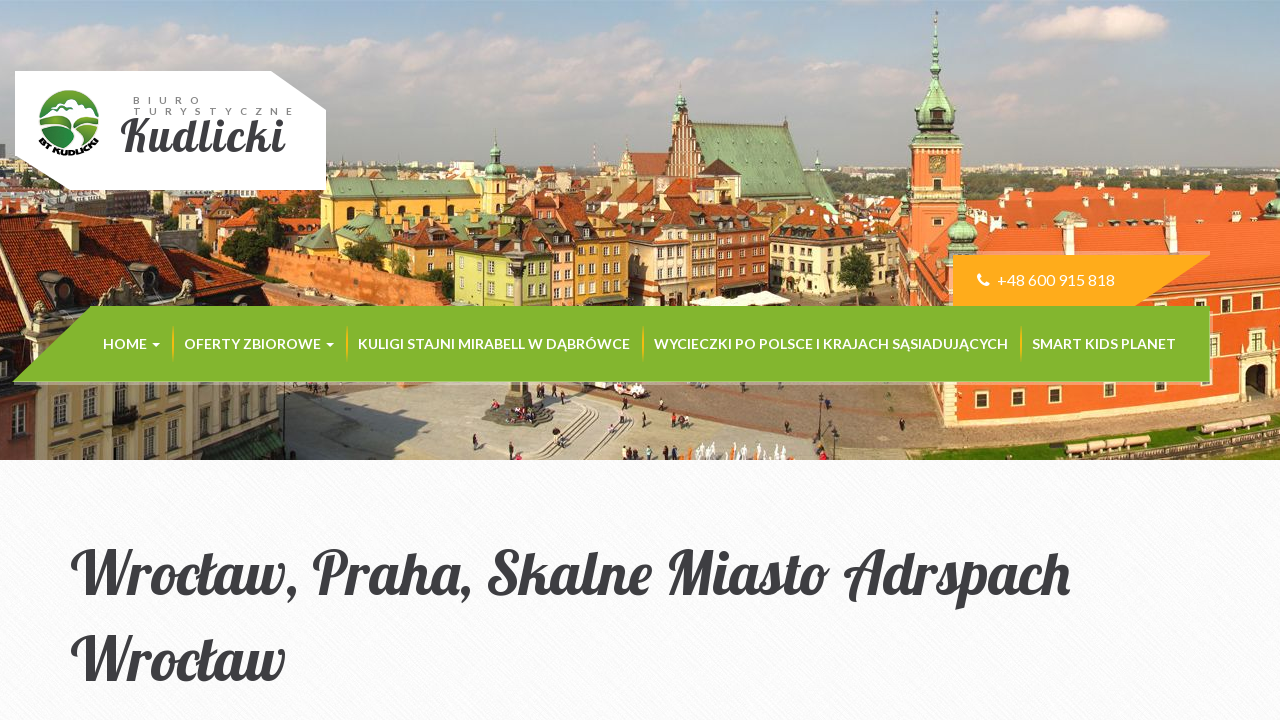

--- FILE ---
content_type: text/html; charset=UTF-8
request_url: http://wycieczkikudlicki.pl/tag/panorama-raclawicka/
body_size: 7310
content:
<!DOCTYPE html>
<!--[if IE]><![endif]-->
<!--[if IE 8 ]>
<html class="no-js ie8" lang="pl"> <![endif]-->
<!--[if IE 9 ]>
<html class="no-js ie9" lang="pl"> <![endif]-->
<!--[if (gt IE 9)|!(IE)]><!-->
<html class="no-js" lang="pl"> <!--<![endif]-->
<head lang="pl">
    <meta charset="UTF-8">
    <meta http-equiv="X-UA-Compatible" content="IE=edge">
    <meta name="viewport" content="width=device-width, initial-scale=1, maximum-scale=1">

    <link rel="shortcut icon" href="favicon.png">
    <link rel="apple-touch-icon" href="favicon.png">

    <meta name="format-detection" content="telephone=no">
    <title>Wycieczki szkolne,  firmowe, na każde życzenie. Zielone szkoły, Wycieczki dla seniorów –A.T. Kudlicki  &raquo; Panorama Racławicka</title>

    <link rel="stylesheet" type="text/css" href="http://wycieczkikudlicki.pl/wp-content/themes/wycieczki2015-theme/assets/css/bootstrap.css">
    <link rel="stylesheet" type="text/css" href="http://wycieczkikudlicki.pl/wp-content/themes/wycieczki2015-theme/style.css">


    <!--[if lt IE 9]>
    <script src="http://wycieczkikudlicki.pl/wp-content/themes/wycieczki2015-theme/assets/bootstrap/js/html5shiv.min.js"></script>
    <script src="http://wycieczkikudlicki.pl/wp-content/themes/wycieczki2015-theme/assets/bootstrap/js/respond.min.js"></script>
    <![endif]-->

    <script src="http://wycieczkikudlicki.pl/wp-content/themes/wycieczki2015-theme/assets/js/modernizr.custom.js"></script>
	<meta name='robots' content='max-image-preview:large' />
<link rel="alternate" type="application/rss+xml" title="Wycieczki szkolne,  firmowe, na każde życzenie. Zielone szkoły, Wycieczki dla seniorów –A.T. Kudlicki &raquo; Kanał z wpisami otagowanymi jako Panorama Racławicka" href="http://wycieczkikudlicki.pl/tag/panorama-raclawicka/feed/" />
<style id='wp-img-auto-sizes-contain-inline-css' type='text/css'>
img:is([sizes=auto i],[sizes^="auto," i]){contain-intrinsic-size:3000px 1500px}
/*# sourceURL=wp-img-auto-sizes-contain-inline-css */
</style>
<link rel='stylesheet' id='wp-components-css' href='http://wycieczkikudlicki.pl/wp-includes/css/dist/components/style.min.css?ver=59e34232333224092a46f918f5da5a0b' type='text/css' media='all' />
<link rel='stylesheet' id='wp-preferences-css' href='http://wycieczkikudlicki.pl/wp-includes/css/dist/preferences/style.min.css?ver=59e34232333224092a46f918f5da5a0b' type='text/css' media='all' />
<link rel='stylesheet' id='wp-block-editor-css' href='http://wycieczkikudlicki.pl/wp-includes/css/dist/block-editor/style.min.css?ver=59e34232333224092a46f918f5da5a0b' type='text/css' media='all' />
<link rel='stylesheet' id='wp-reusable-blocks-css' href='http://wycieczkikudlicki.pl/wp-includes/css/dist/reusable-blocks/style.min.css?ver=59e34232333224092a46f918f5da5a0b' type='text/css' media='all' />
<link rel='stylesheet' id='wp-patterns-css' href='http://wycieczkikudlicki.pl/wp-includes/css/dist/patterns/style.min.css?ver=59e34232333224092a46f918f5da5a0b' type='text/css' media='all' />
<link rel='stylesheet' id='wp-editor-css' href='http://wycieczkikudlicki.pl/wp-includes/css/dist/editor/style.min.css?ver=59e34232333224092a46f918f5da5a0b' type='text/css' media='all' />
<link rel='stylesheet' id='toolset-common-es-css' href='http://wycieczkikudlicki.pl/wp-content/plugins/wp-views/vendor/toolset/common-es/public/toolset-common-es.css?ver=120000' type='text/css' media='all' />
<link rel='stylesheet' id='toolset_blocks-style-css-css' href='http://wycieczkikudlicki.pl/wp-content/plugins/wp-views/vendor/toolset/blocks/public/css/style.css?ver=1.1.0' type='text/css' media='all' />
<style id='wp-emoji-styles-inline-css' type='text/css'>

	img.wp-smiley, img.emoji {
		display: inline !important;
		border: none !important;
		box-shadow: none !important;
		height: 1em !important;
		width: 1em !important;
		margin: 0 0.07em !important;
		vertical-align: -0.1em !important;
		background: none !important;
		padding: 0 !important;
	}
/*# sourceURL=wp-emoji-styles-inline-css */
</style>
<link rel='stylesheet' id='wp-block-library-css' href='http://wycieczkikudlicki.pl/wp-includes/css/dist/block-library/style.min.css?ver=59e34232333224092a46f918f5da5a0b' type='text/css' media='all' />
<style id='global-styles-inline-css' type='text/css'>
:root{--wp--preset--aspect-ratio--square: 1;--wp--preset--aspect-ratio--4-3: 4/3;--wp--preset--aspect-ratio--3-4: 3/4;--wp--preset--aspect-ratio--3-2: 3/2;--wp--preset--aspect-ratio--2-3: 2/3;--wp--preset--aspect-ratio--16-9: 16/9;--wp--preset--aspect-ratio--9-16: 9/16;--wp--preset--color--black: #000000;--wp--preset--color--cyan-bluish-gray: #abb8c3;--wp--preset--color--white: #ffffff;--wp--preset--color--pale-pink: #f78da7;--wp--preset--color--vivid-red: #cf2e2e;--wp--preset--color--luminous-vivid-orange: #ff6900;--wp--preset--color--luminous-vivid-amber: #fcb900;--wp--preset--color--light-green-cyan: #7bdcb5;--wp--preset--color--vivid-green-cyan: #00d084;--wp--preset--color--pale-cyan-blue: #8ed1fc;--wp--preset--color--vivid-cyan-blue: #0693e3;--wp--preset--color--vivid-purple: #9b51e0;--wp--preset--gradient--vivid-cyan-blue-to-vivid-purple: linear-gradient(135deg,rgb(6,147,227) 0%,rgb(155,81,224) 100%);--wp--preset--gradient--light-green-cyan-to-vivid-green-cyan: linear-gradient(135deg,rgb(122,220,180) 0%,rgb(0,208,130) 100%);--wp--preset--gradient--luminous-vivid-amber-to-luminous-vivid-orange: linear-gradient(135deg,rgb(252,185,0) 0%,rgb(255,105,0) 100%);--wp--preset--gradient--luminous-vivid-orange-to-vivid-red: linear-gradient(135deg,rgb(255,105,0) 0%,rgb(207,46,46) 100%);--wp--preset--gradient--very-light-gray-to-cyan-bluish-gray: linear-gradient(135deg,rgb(238,238,238) 0%,rgb(169,184,195) 100%);--wp--preset--gradient--cool-to-warm-spectrum: linear-gradient(135deg,rgb(74,234,220) 0%,rgb(151,120,209) 20%,rgb(207,42,186) 40%,rgb(238,44,130) 60%,rgb(251,105,98) 80%,rgb(254,248,76) 100%);--wp--preset--gradient--blush-light-purple: linear-gradient(135deg,rgb(255,206,236) 0%,rgb(152,150,240) 100%);--wp--preset--gradient--blush-bordeaux: linear-gradient(135deg,rgb(254,205,165) 0%,rgb(254,45,45) 50%,rgb(107,0,62) 100%);--wp--preset--gradient--luminous-dusk: linear-gradient(135deg,rgb(255,203,112) 0%,rgb(199,81,192) 50%,rgb(65,88,208) 100%);--wp--preset--gradient--pale-ocean: linear-gradient(135deg,rgb(255,245,203) 0%,rgb(182,227,212) 50%,rgb(51,167,181) 100%);--wp--preset--gradient--electric-grass: linear-gradient(135deg,rgb(202,248,128) 0%,rgb(113,206,126) 100%);--wp--preset--gradient--midnight: linear-gradient(135deg,rgb(2,3,129) 0%,rgb(40,116,252) 100%);--wp--preset--font-size--small: 13px;--wp--preset--font-size--medium: 20px;--wp--preset--font-size--large: 36px;--wp--preset--font-size--x-large: 42px;--wp--preset--spacing--20: 0.44rem;--wp--preset--spacing--30: 0.67rem;--wp--preset--spacing--40: 1rem;--wp--preset--spacing--50: 1.5rem;--wp--preset--spacing--60: 2.25rem;--wp--preset--spacing--70: 3.38rem;--wp--preset--spacing--80: 5.06rem;--wp--preset--shadow--natural: 6px 6px 9px rgba(0, 0, 0, 0.2);--wp--preset--shadow--deep: 12px 12px 50px rgba(0, 0, 0, 0.4);--wp--preset--shadow--sharp: 6px 6px 0px rgba(0, 0, 0, 0.2);--wp--preset--shadow--outlined: 6px 6px 0px -3px rgb(255, 255, 255), 6px 6px rgb(0, 0, 0);--wp--preset--shadow--crisp: 6px 6px 0px rgb(0, 0, 0);}:where(.is-layout-flex){gap: 0.5em;}:where(.is-layout-grid){gap: 0.5em;}body .is-layout-flex{display: flex;}.is-layout-flex{flex-wrap: wrap;align-items: center;}.is-layout-flex > :is(*, div){margin: 0;}body .is-layout-grid{display: grid;}.is-layout-grid > :is(*, div){margin: 0;}:where(.wp-block-columns.is-layout-flex){gap: 2em;}:where(.wp-block-columns.is-layout-grid){gap: 2em;}:where(.wp-block-post-template.is-layout-flex){gap: 1.25em;}:where(.wp-block-post-template.is-layout-grid){gap: 1.25em;}.has-black-color{color: var(--wp--preset--color--black) !important;}.has-cyan-bluish-gray-color{color: var(--wp--preset--color--cyan-bluish-gray) !important;}.has-white-color{color: var(--wp--preset--color--white) !important;}.has-pale-pink-color{color: var(--wp--preset--color--pale-pink) !important;}.has-vivid-red-color{color: var(--wp--preset--color--vivid-red) !important;}.has-luminous-vivid-orange-color{color: var(--wp--preset--color--luminous-vivid-orange) !important;}.has-luminous-vivid-amber-color{color: var(--wp--preset--color--luminous-vivid-amber) !important;}.has-light-green-cyan-color{color: var(--wp--preset--color--light-green-cyan) !important;}.has-vivid-green-cyan-color{color: var(--wp--preset--color--vivid-green-cyan) !important;}.has-pale-cyan-blue-color{color: var(--wp--preset--color--pale-cyan-blue) !important;}.has-vivid-cyan-blue-color{color: var(--wp--preset--color--vivid-cyan-blue) !important;}.has-vivid-purple-color{color: var(--wp--preset--color--vivid-purple) !important;}.has-black-background-color{background-color: var(--wp--preset--color--black) !important;}.has-cyan-bluish-gray-background-color{background-color: var(--wp--preset--color--cyan-bluish-gray) !important;}.has-white-background-color{background-color: var(--wp--preset--color--white) !important;}.has-pale-pink-background-color{background-color: var(--wp--preset--color--pale-pink) !important;}.has-vivid-red-background-color{background-color: var(--wp--preset--color--vivid-red) !important;}.has-luminous-vivid-orange-background-color{background-color: var(--wp--preset--color--luminous-vivid-orange) !important;}.has-luminous-vivid-amber-background-color{background-color: var(--wp--preset--color--luminous-vivid-amber) !important;}.has-light-green-cyan-background-color{background-color: var(--wp--preset--color--light-green-cyan) !important;}.has-vivid-green-cyan-background-color{background-color: var(--wp--preset--color--vivid-green-cyan) !important;}.has-pale-cyan-blue-background-color{background-color: var(--wp--preset--color--pale-cyan-blue) !important;}.has-vivid-cyan-blue-background-color{background-color: var(--wp--preset--color--vivid-cyan-blue) !important;}.has-vivid-purple-background-color{background-color: var(--wp--preset--color--vivid-purple) !important;}.has-black-border-color{border-color: var(--wp--preset--color--black) !important;}.has-cyan-bluish-gray-border-color{border-color: var(--wp--preset--color--cyan-bluish-gray) !important;}.has-white-border-color{border-color: var(--wp--preset--color--white) !important;}.has-pale-pink-border-color{border-color: var(--wp--preset--color--pale-pink) !important;}.has-vivid-red-border-color{border-color: var(--wp--preset--color--vivid-red) !important;}.has-luminous-vivid-orange-border-color{border-color: var(--wp--preset--color--luminous-vivid-orange) !important;}.has-luminous-vivid-amber-border-color{border-color: var(--wp--preset--color--luminous-vivid-amber) !important;}.has-light-green-cyan-border-color{border-color: var(--wp--preset--color--light-green-cyan) !important;}.has-vivid-green-cyan-border-color{border-color: var(--wp--preset--color--vivid-green-cyan) !important;}.has-pale-cyan-blue-border-color{border-color: var(--wp--preset--color--pale-cyan-blue) !important;}.has-vivid-cyan-blue-border-color{border-color: var(--wp--preset--color--vivid-cyan-blue) !important;}.has-vivid-purple-border-color{border-color: var(--wp--preset--color--vivid-purple) !important;}.has-vivid-cyan-blue-to-vivid-purple-gradient-background{background: var(--wp--preset--gradient--vivid-cyan-blue-to-vivid-purple) !important;}.has-light-green-cyan-to-vivid-green-cyan-gradient-background{background: var(--wp--preset--gradient--light-green-cyan-to-vivid-green-cyan) !important;}.has-luminous-vivid-amber-to-luminous-vivid-orange-gradient-background{background: var(--wp--preset--gradient--luminous-vivid-amber-to-luminous-vivid-orange) !important;}.has-luminous-vivid-orange-to-vivid-red-gradient-background{background: var(--wp--preset--gradient--luminous-vivid-orange-to-vivid-red) !important;}.has-very-light-gray-to-cyan-bluish-gray-gradient-background{background: var(--wp--preset--gradient--very-light-gray-to-cyan-bluish-gray) !important;}.has-cool-to-warm-spectrum-gradient-background{background: var(--wp--preset--gradient--cool-to-warm-spectrum) !important;}.has-blush-light-purple-gradient-background{background: var(--wp--preset--gradient--blush-light-purple) !important;}.has-blush-bordeaux-gradient-background{background: var(--wp--preset--gradient--blush-bordeaux) !important;}.has-luminous-dusk-gradient-background{background: var(--wp--preset--gradient--luminous-dusk) !important;}.has-pale-ocean-gradient-background{background: var(--wp--preset--gradient--pale-ocean) !important;}.has-electric-grass-gradient-background{background: var(--wp--preset--gradient--electric-grass) !important;}.has-midnight-gradient-background{background: var(--wp--preset--gradient--midnight) !important;}.has-small-font-size{font-size: var(--wp--preset--font-size--small) !important;}.has-medium-font-size{font-size: var(--wp--preset--font-size--medium) !important;}.has-large-font-size{font-size: var(--wp--preset--font-size--large) !important;}.has-x-large-font-size{font-size: var(--wp--preset--font-size--x-large) !important;}
/*# sourceURL=global-styles-inline-css */
</style>

<style id='classic-theme-styles-inline-css' type='text/css'>
/*! This file is auto-generated */
.wp-block-button__link{color:#fff;background-color:#32373c;border-radius:9999px;box-shadow:none;text-decoration:none;padding:calc(.667em + 2px) calc(1.333em + 2px);font-size:1.125em}.wp-block-file__button{background:#32373c;color:#fff;text-decoration:none}
/*# sourceURL=/wp-includes/css/classic-themes.min.css */
</style>
<link rel='stylesheet' id='view_editor_gutenberg_frontend_assets-css' href='http://wycieczkikudlicki.pl/wp-content/plugins/wp-views/public/css/views-frontend.css?ver=3.1.1' type='text/css' media='all' />
<link rel='stylesheet' id='foobox-free-min-css' href='http://wycieczkikudlicki.pl/wp-content/plugins/foobox-image-lightbox/free/css/foobox.free.min.css?ver=2.7.41' type='text/css' media='all' />
<link rel='stylesheet' id='mediaelement-css' href='http://wycieczkikudlicki.pl/wp-includes/js/mediaelement/mediaelementplayer-legacy.min.css?ver=4.2.17' type='text/css' media='all' />
<link rel='stylesheet' id='wp-mediaelement-css' href='http://wycieczkikudlicki.pl/wp-includes/js/mediaelement/wp-mediaelement.min.css?ver=59e34232333224092a46f918f5da5a0b' type='text/css' media='all' />
<link rel='stylesheet' id='views-pagination-style-css' href='http://wycieczkikudlicki.pl/wp-content/plugins/wp-views/embedded/res/css/wpv-pagination.css?ver=3.1.1' type='text/css' media='all' />
<style id='views-pagination-style-inline-css' type='text/css'>
.wpv-sort-list-dropdown.wpv-sort-list-dropdown-style-default > span.wpv-sort-list,.wpv-sort-list-dropdown.wpv-sort-list-dropdown-style-default .wpv-sort-list-item {border-color: #cdcdcd;}.wpv-sort-list-dropdown.wpv-sort-list-dropdown-style-default .wpv-sort-list-item a {color: #444;background-color: #fff;}.wpv-sort-list-dropdown.wpv-sort-list-dropdown-style-default a:hover,.wpv-sort-list-dropdown.wpv-sort-list-dropdown-style-default a:focus {color: #000;background-color: #eee;}.wpv-sort-list-dropdown.wpv-sort-list-dropdown-style-default .wpv-sort-list-item.wpv-sort-list-current a {color: #000;background-color: #eee;}.wpv-sort-list-dropdown.wpv-sort-list-dropdown-style-grey > span.wpv-sort-list,.wpv-sort-list-dropdown.wpv-sort-list-dropdown-style-grey .wpv-sort-list-item {border-color: #cdcdcd;}.wpv-sort-list-dropdown.wpv-sort-list-dropdown-style-grey .wpv-sort-list-item a {color: #444;background-color: #eeeeee;}.wpv-sort-list-dropdown.wpv-sort-list-dropdown-style-grey a:hover,.wpv-sort-list-dropdown.wpv-sort-list-dropdown-style-grey a:focus {color: #000;background-color: #e5e5e5;}.wpv-sort-list-dropdown.wpv-sort-list-dropdown-style-grey .wpv-sort-list-item.wpv-sort-list-current a {color: #000;background-color: #e5e5e5;}.wpv-sort-list-dropdown.wpv-sort-list-dropdown-style-blue > span.wpv-sort-list,.wpv-sort-list-dropdown.wpv-sort-list-dropdown-style-blue .wpv-sort-list-item {border-color: #0099cc;}.wpv-sort-list-dropdown.wpv-sort-list-dropdown-style-blue .wpv-sort-list-item a {color: #444;background-color: #cbddeb;}.wpv-sort-list-dropdown.wpv-sort-list-dropdown-style-blue a:hover,.wpv-sort-list-dropdown.wpv-sort-list-dropdown-style-blue a:focus {color: #000;background-color: #95bedd;}.wpv-sort-list-dropdown.wpv-sort-list-dropdown-style-blue .wpv-sort-list-item.wpv-sort-list-current a {color: #000;background-color: #95bedd;}
/*# sourceURL=views-pagination-style-inline-css */
</style>
<script type="text/javascript" src="http://wycieczkikudlicki.pl/wp-includes/js/jquery/jquery.min.js?ver=3.7.1" id="jquery-core-js"></script>
<script type="text/javascript" src="http://wycieczkikudlicki.pl/wp-includes/js/jquery/jquery-migrate.min.js?ver=3.4.1" id="jquery-migrate-js"></script>
<script type="text/javascript" id="foobox-free-min-js-before">
/* <![CDATA[ */
/* Run FooBox FREE (v2.7.41) */
var FOOBOX = window.FOOBOX = {
	ready: true,
	disableOthers: false,
	o: {wordpress: { enabled: true }, showCount:false, images: { showCaptions:false }, rel: '', excludes:'.fbx-link,.nofoobox,.nolightbox,a[href*="pinterest.com/pin/create/button/"]', affiliate : { enabled: false }, error: "Could not load the item"},
	selectors: [
		".gallery", ".wp-block-gallery", ".wp-caption", ".wp-block-image", "a:has(img[class*=wp-image-])", ".post a:has(img[class*=wp-image-])", ".foobox"
	],
	pre: function( $ ){
		// Custom JavaScript (Pre)
		
	},
	post: function( $ ){
		// Custom JavaScript (Post)
		
		// Custom Captions Code
		
	},
	custom: function( $ ){
		// Custom Extra JS
		
	}
};
//# sourceURL=foobox-free-min-js-before
/* ]]> */
</script>
<script type="text/javascript" src="http://wycieczkikudlicki.pl/wp-content/plugins/foobox-image-lightbox/free/js/foobox.free.min.js?ver=2.7.41" id="foobox-free-min-js"></script>
<link rel="https://api.w.org/" href="http://wycieczkikudlicki.pl/wp-json/" /><link rel="alternate" title="JSON" type="application/json" href="http://wycieczkikudlicki.pl/wp-json/wp/v2/tags/507" /><link rel="EditURI" type="application/rsd+xml" title="RSD" href="http://wycieczkikudlicki.pl/xmlrpc.php?rsd" />

<link rel="icon" href="http://wycieczkikudlicki.pl/wp-content/uploads/2023/06/cropped-logo-32x32.png" sizes="32x32" />
<link rel="icon" href="http://wycieczkikudlicki.pl/wp-content/uploads/2023/06/cropped-logo-192x192.png" sizes="192x192" />
<link rel="apple-touch-icon" href="http://wycieczkikudlicki.pl/wp-content/uploads/2023/06/cropped-logo-180x180.png" />
<meta name="msapplication-TileImage" content="http://wycieczkikudlicki.pl/wp-content/uploads/2023/06/cropped-logo-270x270.png" />
</head>
<body class="cssAnimate ct-headroom--scrollUpMenu country">
<div class="ct-preloader"><div class="ct-preloader-content"></div></div>


<div id="ct-js-wrapper" class="ct-pageWrapper">
    

    <header class="ct-mediaSection" data-height="460" data-type="pattern" data-bg-image="http://wycieczkikudlicki.pl/wp-content/themes/wycieczki2015-theme/assets/images/content/header.jpg" data-bg-image-mobile="http://wycieczkikudlicki.pl/wp-content/themes/wycieczki2015-theme/assets/images/content/header.jpg">
        <div class="container">
            <a href="http://wycieczkikudlicki.pl">
                <div class="ct-logo ct-u-marginTop110 ct-u-marginBottom90">
				<h1>Kudlicki <span>Biuro turystyczne</span></h1>
                    <img src="http://wycieczkikudlicki.pl/wp-content/themes/wycieczki2015-theme/assets/images/content/logo.png" alt="Agencja Turystyczna Kudlicki - Logo">
                    <span class="shapeBottom"></span>
                    <span class="shapeTop"></span>
                </div>
            </a>
            <div class="clearfix"></div>
        </div>
        <div class="ct-menu" data-startnavbar="315" data-offset="500">
            <div class="container">
                <div class="ct-contact pull-right">
                    <div class="ct-contact-right">
                    <i class="fa fa-phone fa-fw"></i> +48  600 915 818
                </div>
                </div>
                <div class="clearfix"></div>
                <a href="http://wycieczkikudlicki.pl">
                    <div class="ct-logo ct-logo--transparent">
                        <img src="http://wycieczkikudlicki.pl/wp-content/themes/wycieczki2015-theme/assets/images/content/logo.png" alt="Agencja Turystyczna Kudlicki - Logo">
                    </div>
                </a>
                <nav class="navbar pull-right">
				<ul id="menu-menu-glowne" class="nav navbar-nav ct-navbar ct-navbar--fadeIn"><li id="menu-item-5378" class="menu-item menu-item-type-custom menu-item-object-custom menu-item-has-children menu-item-5378 dropdown"><a title="Home" href="/">Home <span class="caret"></span></a>
<ul role="menu" class=" dropdown-menu">
	<li id="menu-item-5404" class="menu-item menu-item-type-post_type menu-item-object-page menu-item-5404"><a title="O nas" href="http://wycieczkikudlicki.pl/o-nas/">O nas</a></li>
	<li id="menu-item-573" class="menu-item menu-item-type-post_type menu-item-object-page menu-item-573"><a title="Umowa zorganizowania wycieczki.        Regulamin świadczenia usług turystycznych" href="http://wycieczkikudlicki.pl/zamow-wycieczke/">Umowa zorganizowania wycieczki.        Regulamin świadczenia usług turystycznych</a></li>
	<li id="menu-item-5328" class="menu-item menu-item-type-post_type menu-item-object-post menu-item-5328"><a title="Ubezpieczenia Następstw Nieszczęśliwych Wypadków NNW – Gwarancja" href="http://wycieczkikudlicki.pl/ubezpieczenia/">Ubezpieczenia Następstw Nieszczęśliwych Wypadków NNW – Gwarancja</a></li>
	<li id="menu-item-5329" class="menu-item menu-item-type-post_type menu-item-object-post menu-item-5329"><a title="Uwagi uczestników wycieczek" href="http://wycieczkikudlicki.pl/uwagi/">Uwagi uczestników wycieczek</a></li>
	<li id="menu-item-574" class="menu-item menu-item-type-post_type menu-item-object-page menu-item-574"><a title="Galeria" href="http://wycieczkikudlicki.pl/galeria/">Galeria</a></li>
	<li id="menu-item-641" class="menu-item menu-item-type-post_type menu-item-object-page menu-item-641"><a title="Kuligi, przejażdżki konne – galeria" href="http://wycieczkikudlicki.pl/kuligi-przejazdzki-konne/">Kuligi, przejażdżki konne – galeria</a></li>
	<li id="menu-item-576" class="menu-item menu-item-type-post_type menu-item-object-page menu-item-576"><a title="Kontakt" href="http://wycieczkikudlicki.pl/kontakt/">Kontakt</a></li>
</ul>
</li>
<li id="menu-item-1161" class="menu-item menu-item-type-custom menu-item-object-custom menu-item-has-children menu-item-1161 dropdown"><a title="Oferty zbiorowe" href="#">Oferty zbiorowe <span class="caret"></span></a>
<ul role="menu" class=" dropdown-menu">
	<li id="menu-item-566" class="menu-item menu-item-type-post_type menu-item-object-page menu-item-566"><a title="Wycieczki po Warszawie" href="http://wycieczkikudlicki.pl/wycieczki-wielodniowe/wycieczki-po-warszawie/">Wycieczki po Warszawie</a></li>
	<li id="menu-item-568" class="menu-item menu-item-type-post_type menu-item-object-page menu-item-568"><a title="Wycieczki jednodniowe" href="http://wycieczkikudlicki.pl/wycieczki-jednodniowe/">Wycieczki jednodniowe</a></li>
	<li id="menu-item-569" class="menu-item menu-item-type-post_type menu-item-object-page menu-item-569"><a title="Wycieczki wielodniowe" href="http://wycieczkikudlicki.pl/wycieczki-wielodniowe/">Wycieczki wielodniowe</a></li>
	<li id="menu-item-967" class="menu-item menu-item-type-post_type menu-item-object-page menu-item-967"><a title="Wycieczki dla seniorów" href="http://wycieczkikudlicki.pl/wycieczki-dla-seniorow/">Wycieczki dla seniorów</a></li>
	<li id="menu-item-968" class="menu-item menu-item-type-post_type menu-item-object-page menu-item-968"><a title="#70 (bez tytułu)" href="http://wycieczkikudlicki.pl/wycieczki-dla-firm/">#70 (bez tytułu)</a></li>
	<li id="menu-item-969" class="menu-item menu-item-type-post_type menu-item-object-page menu-item-969"><a title="Zielone szkoły" href="http://wycieczkikudlicki.pl/zielone-szkoly/">Zielone szkoły</a></li>
</ul>
</li>
<li id="menu-item-1206" class="menu-item menu-item-type-post_type menu-item-object-page menu-item-1206"><a title="KULIGI STAJNI MIRABELL w Dąbrówce" href="http://wycieczkikudlicki.pl/kuligi-przejazdzki-konne/kuligisleigh-rides/">KULIGI STAJNI MIRABELL w Dąbrówce</a></li>
<li id="menu-item-5330" class="menu-item menu-item-type-post_type menu-item-object-post menu-item-5330"><a title="Wycieczki po Polsce i krajach sąsiadujących" href="http://wycieczkikudlicki.pl/dostepne-terminy-wycieczek/">Wycieczki po Polsce i krajach sąsiadujących</a></li>
<li id="menu-item-5941" class="menu-item menu-item-type-post_type menu-item-object-page menu-item-5941"><a title="SMART KIDS PLANET" href="http://wycieczkikudlicki.pl/smart-kids-planet/">SMART KIDS PLANET</a></li>
</ul>                    
                    <div class="clearfix"></div>
                </nav>
                <div class="clearfix"></div>
            </div>
        </div>
    </header>
<div class="container">
        <div class="ct-u-paddingTop60 ct-u-paddingBottom80">                                   <h1>Wrocław, Praha, Skalne Miasto Adrspach</h1>					  				                      <h1>Wrocław</h1>					  				                      <h1>Wrocław i spływ pontonami</h1>					  				                      <h1>WROCŁAW</h1>					  				                      <h1>Książ i Wrocław</h1>					  				                      <h1>Wrocław</h1>					  				                      <h1>Góry Stołowe i PRAGA</h1>					  				        </div>
    </div>
 <footer class="ct-u-paddingTop80">
        <div class="container">
            <div class="row text-center-sm">
                <div class="col-sm-6">
                    <a href="/">
                        <div class="ct-logo ct-logo--transparent">
                            <h4>Biuro Turystyczne "Kudlicki"</h4>
                        </div>
                    </a>
                </div>
                <div class="col-sm-3">
                    <div class="widget">
                        <div class="widget-title">Szybki kontakt</div>
                        <p>
							Biuro Turystyczne Kudlicki<br/>ul. Krakowska 45<br/>05-400 Otwock<br/>Tel: +48 22 243 17 48<br/>Kom: +48 600 915 818<br/>E-mail: <a href="mailto:jkudlicki66@gmail.com">jkudlicki66@gmail.com</a>
						</p>
                    </div>
                </div>
                
                <div class="col-sm-3">
                    <div class="widget">
                        <div class="widget-title">Wycieczki</div>
                        <ul>
							<li><a href="http://wycieczkikudlicki.pl/wycieczki-wielodniowe/wycieczki-po-warszawie/">Wycieczki po Warszawie</a></li>
							<li><a href="http://wycieczkikudlicki.pl/wycieczki-wielodniowe/">Wycieczki wielodniowe</a></li>
							<li><a href="http://wycieczkikudlicki.pl/wycieczki-jednodniowe/">Wycieczki jednodniowe</a></li>
							<li><a href="http://wycieczkikudlicki.pl/wycieczki-dla-seniorow/">Wycieczki dla seniorów</a></li>
							<li><a href="http://wycieczkikudlicki.pl/wycieczki-dla-firm/">Wycieczki dla firm</a></li>
							<li><a href="http://wycieczkikudlicki.pl/zielone-szkoly/">Zielone szkoły</a></li>
					    </ul>
                    </div>
                </div>
            </div>
            <div class="ct-u-paddingTop50 text-center">
                <hr>
                <div class="ct-scrollUpButton ct-js-btnScrollUp ct-u-marginTop40 ct-u-marginBottom30">Do góry</div>
            </div>
        </div>
    </footer>
</div>

<!-- JavaScripts -->
<script src="http://wycieczkikudlicki.pl/wp-content/themes/wycieczki2015-theme/assets/js/externals.min.js"></script>

<script src="http://wycieczkikudlicki.pl/wp-content/themes/wycieczki2015-theme/assets/plugins/owl/owl.carousel.min.js"></script>
<script src="http://wycieczkikudlicki.pl/wp-content/themes/wycieczki2015-theme/assets/plugins/owl/init.js"></script>
<script src="http://wycieczkikudlicki.pl/wp-content/themes/wycieczki2015-theme/assets/plugins/ct-mediaSection/js/jquery.stellar.min.js"></script>
<script src="http://wycieczkikudlicki.pl/wp-content/themes/wycieczki2015-theme/assets/plugins/ct-mediaSection/js/init.js"></script>
<!--<script src="http://wycieczkikudlicki.pl/wp-content/themes/wycieczki2015-theme/assets/js/magnific-popup/jquery.magnific-popup.min.js"></script>-->
<script src="http://wycieczkikudlicki.pl/wp-content/themes/wycieczki2015-theme/assets/js/main.js"></script>
<script src="http://maps.google.com/maps/api/js?sensor=false"></script>
<script src="http://wycieczkikudlicki.pl/wp-content/themes/wycieczki2015-theme/assets/js/gmaps/gmap3.min.js"></script>
<script src="http://wycieczkikudlicki.pl/wp-content/themes/wycieczki2015-theme/assets/js/gmaps/init.js"></script>
<script type="speculationrules">
{"prefetch":[{"source":"document","where":{"and":[{"href_matches":"/*"},{"not":{"href_matches":["/wp-*.php","/wp-admin/*","/wp-content/uploads/*","/wp-content/*","/wp-content/plugins/*","/wp-content/themes/wycieczki2015-theme/*","/*\\?(.+)"]}},{"not":{"selector_matches":"a[rel~=\"nofollow\"]"}},{"not":{"selector_matches":".no-prefetch, .no-prefetch a"}}]},"eagerness":"conservative"}]}
</script>
<script id="wp-emoji-settings" type="application/json">
{"baseUrl":"https://s.w.org/images/core/emoji/17.0.2/72x72/","ext":".png","svgUrl":"https://s.w.org/images/core/emoji/17.0.2/svg/","svgExt":".svg","source":{"concatemoji":"http://wycieczkikudlicki.pl/wp-includes/js/wp-emoji-release.min.js?ver=59e34232333224092a46f918f5da5a0b"}}
</script>
<script type="module">
/* <![CDATA[ */
/*! This file is auto-generated */
const a=JSON.parse(document.getElementById("wp-emoji-settings").textContent),o=(window._wpemojiSettings=a,"wpEmojiSettingsSupports"),s=["flag","emoji"];function i(e){try{var t={supportTests:e,timestamp:(new Date).valueOf()};sessionStorage.setItem(o,JSON.stringify(t))}catch(e){}}function c(e,t,n){e.clearRect(0,0,e.canvas.width,e.canvas.height),e.fillText(t,0,0);t=new Uint32Array(e.getImageData(0,0,e.canvas.width,e.canvas.height).data);e.clearRect(0,0,e.canvas.width,e.canvas.height),e.fillText(n,0,0);const a=new Uint32Array(e.getImageData(0,0,e.canvas.width,e.canvas.height).data);return t.every((e,t)=>e===a[t])}function p(e,t){e.clearRect(0,0,e.canvas.width,e.canvas.height),e.fillText(t,0,0);var n=e.getImageData(16,16,1,1);for(let e=0;e<n.data.length;e++)if(0!==n.data[e])return!1;return!0}function u(e,t,n,a){switch(t){case"flag":return n(e,"\ud83c\udff3\ufe0f\u200d\u26a7\ufe0f","\ud83c\udff3\ufe0f\u200b\u26a7\ufe0f")?!1:!n(e,"\ud83c\udde8\ud83c\uddf6","\ud83c\udde8\u200b\ud83c\uddf6")&&!n(e,"\ud83c\udff4\udb40\udc67\udb40\udc62\udb40\udc65\udb40\udc6e\udb40\udc67\udb40\udc7f","\ud83c\udff4\u200b\udb40\udc67\u200b\udb40\udc62\u200b\udb40\udc65\u200b\udb40\udc6e\u200b\udb40\udc67\u200b\udb40\udc7f");case"emoji":return!a(e,"\ud83e\u1fac8")}return!1}function f(e,t,n,a){let r;const o=(r="undefined"!=typeof WorkerGlobalScope&&self instanceof WorkerGlobalScope?new OffscreenCanvas(300,150):document.createElement("canvas")).getContext("2d",{willReadFrequently:!0}),s=(o.textBaseline="top",o.font="600 32px Arial",{});return e.forEach(e=>{s[e]=t(o,e,n,a)}),s}function r(e){var t=document.createElement("script");t.src=e,t.defer=!0,document.head.appendChild(t)}a.supports={everything:!0,everythingExceptFlag:!0},new Promise(t=>{let n=function(){try{var e=JSON.parse(sessionStorage.getItem(o));if("object"==typeof e&&"number"==typeof e.timestamp&&(new Date).valueOf()<e.timestamp+604800&&"object"==typeof e.supportTests)return e.supportTests}catch(e){}return null}();if(!n){if("undefined"!=typeof Worker&&"undefined"!=typeof OffscreenCanvas&&"undefined"!=typeof URL&&URL.createObjectURL&&"undefined"!=typeof Blob)try{var e="postMessage("+f.toString()+"("+[JSON.stringify(s),u.toString(),c.toString(),p.toString()].join(",")+"));",a=new Blob([e],{type:"text/javascript"});const r=new Worker(URL.createObjectURL(a),{name:"wpTestEmojiSupports"});return void(r.onmessage=e=>{i(n=e.data),r.terminate(),t(n)})}catch(e){}i(n=f(s,u,c,p))}t(n)}).then(e=>{for(const n in e)a.supports[n]=e[n],a.supports.everything=a.supports.everything&&a.supports[n],"flag"!==n&&(a.supports.everythingExceptFlag=a.supports.everythingExceptFlag&&a.supports[n]);var t;a.supports.everythingExceptFlag=a.supports.everythingExceptFlag&&!a.supports.flag,a.supports.everything||((t=a.source||{}).concatemoji?r(t.concatemoji):t.wpemoji&&t.twemoji&&(r(t.twemoji),r(t.wpemoji)))});
//# sourceURL=http://wycieczkikudlicki.pl/wp-includes/js/wp-emoji-loader.min.js
/* ]]> */
</script>
</body>
</html>

--- FILE ---
content_type: text/css
request_url: http://wycieczkikudlicki.pl/wp-content/themes/wycieczki2015-theme/style.css
body_size: 18487
content:
/*
Theme Name: Wycieczki Kudlicki Theme 2015
Author: SIPLEX Studio
Author URI: http://siplex.pl/*/
@import url(https://fonts.googleapis.com/css?family=Lato:400,300,400italic,700,700italic,900&subset=latin,latin-ext);
@import url(https://fonts.googleapis.com/css?family=Lobster&subset=latin,latin-ext);
@import "assets/fonts/css/font-awesome.min.css";
@import "assets/plugins/owl/owl.carousel.css";
@import "assets/plugins/owl/owl.theme.css";
@import "assets/plugins/owl/owl.transitions.css";
.ct-m-imageCenter {
  max-height: 100%;
  max-width: 100%;
  width: auto;
  height: auto;
  position: absolute;
  top: 0;
  bottom: 0;
  left: 0;
  right: 0;
  margin: auto;
}
@charset "UTF-8";
/*!
Animate.css - http://daneden.me/animate
Licensed under the MIT license - http://opensource.org/licenses/MIT

Copyright (c) 2014 Daniel Eden
*/
.animated {
  -webkit-animation-duration: 1s;
  animation-duration: 1s;
  -webkit-animation-fill-mode: both;
  animation-fill-mode: both;
}
.animated.infinite {
  -webkit-animation-iteration-count: infinite;
  animation-iteration-count: infinite;
}
.animated.hinge {
  -webkit-animation-duration: 2s;
  animation-duration: 2s;
}
@-webkit-keyframes bounce {
  0%,
  20%,
  53%,
  80%,
  100% {
    -webkit-transition-timing-function: cubic-bezier(0.215, 0.61, 0.355, 1);
    transition-timing-function: cubic-bezier(0.215, 0.61, 0.355, 1);
    -webkit-transform: translate3d(0, 0, 0);
    transform: translate3d(0, 0, 0);
  }
  40%,
  43% {
    -webkit-transition-timing-function: cubic-bezier(0.755, 0.05, 0.855, 0.06);
    transition-timing-function: cubic-bezier(0.755, 0.05, 0.855, 0.06);
    -webkit-transform: translate3d(0, -30px, 0);
    transform: translate3d(0, -30px, 0);
  }
  70% {
    -webkit-transition-timing-function: cubic-bezier(0.755, 0.05, 0.855, 0.06);
    transition-timing-function: cubic-bezier(0.755, 0.05, 0.855, 0.06);
    -webkit-transform: translate3d(0, -15px, 0);
    transform: translate3d(0, -15px, 0);
  }
  90% {
    -webkit-transform: translate3d(0, -4px, 0);
    transform: translate3d(0, -4px, 0);
  }
}
@keyframes bounce {
  0%,
  20%,
  53%,
  80%,
  100% {
    -webkit-transition-timing-function: cubic-bezier(0.215, 0.61, 0.355, 1);
    transition-timing-function: cubic-bezier(0.215, 0.61, 0.355, 1);
    -webkit-transform: translate3d(0, 0, 0);
    transform: translate3d(0, 0, 0);
  }
  40%,
  43% {
    -webkit-transition-timing-function: cubic-bezier(0.755, 0.05, 0.855, 0.06);
    transition-timing-function: cubic-bezier(0.755, 0.05, 0.855, 0.06);
    -webkit-transform: translate3d(0, -30px, 0);
    transform: translate3d(0, -30px, 0);
  }
  70% {
    -webkit-transition-timing-function: cubic-bezier(0.755, 0.05, 0.855, 0.06);
    transition-timing-function: cubic-bezier(0.755, 0.05, 0.855, 0.06);
    -webkit-transform: translate3d(0, -15px, 0);
    transform: translate3d(0, -15px, 0);
  }
  90% {
    -webkit-transform: translate3d(0, -4px, 0);
    transform: translate3d(0, -4px, 0);
  }
}
.bounce {
  -webkit-animation-name: bounce;
  animation-name: bounce;
  -webkit-transform-origin: center bottom;
  -ms-transform-origin: center bottom;
  transform-origin: center bottom;
}
@-webkit-keyframes flash {
  0%,
  50%,
  100% {
    opacity: 1;
  }
  25%,
  75% {
    opacity: 0;
  }
}
@keyframes flash {
  0%,
  50%,
  100% {
    opacity: 1;
  }
  25%,
  75% {
    opacity: 0;
  }
}
.flash {
  -webkit-animation-name: flash;
  animation-name: flash;
}
/* originally authored by Nick Pettit - https://github.com/nickpettit/glide */
@-webkit-keyframes pulse {
  0% {
    -webkit-transform: scale3d(1, 1, 1);
    transform: scale3d(1, 1, 1);
  }
  50% {
    -webkit-transform: scale3d(1.05, 1.05, 1.05);
    transform: scale3d(1.05, 1.05, 1.05);
  }
  100% {
    -webkit-transform: scale3d(1, 1, 1);
    transform: scale3d(1, 1, 1);
  }
}
@keyframes pulse {
  0% {
    -webkit-transform: scale3d(1, 1, 1);
    transform: scale3d(1, 1, 1);
  }
  50% {
    -webkit-transform: scale3d(1.05, 1.05, 1.05);
    transform: scale3d(1.05, 1.05, 1.05);
  }
  100% {
    -webkit-transform: scale3d(1, 1, 1);
    transform: scale3d(1, 1, 1);
  }
}
.pulse {
  -webkit-animation-name: pulse;
  animation-name: pulse;
}
@-webkit-keyframes rubberBand {
  0% {
    -webkit-transform: scale3d(1, 1, 1);
    transform: scale3d(1, 1, 1);
  }
  30% {
    -webkit-transform: scale3d(1.25, 0.75, 1);
    transform: scale3d(1.25, 0.75, 1);
  }
  40% {
    -webkit-transform: scale3d(0.75, 1.25, 1);
    transform: scale3d(0.75, 1.25, 1);
  }
  50% {
    -webkit-transform: scale3d(1.15, 0.85, 1);
    transform: scale3d(1.15, 0.85, 1);
  }
  65% {
    -webkit-transform: scale3d(0.95, 1.05, 1);
    transform: scale3d(0.95, 1.05, 1);
  }
  75% {
    -webkit-transform: scale3d(1.05, 0.95, 1);
    transform: scale3d(1.05, 0.95, 1);
  }
  100% {
    -webkit-transform: scale3d(1, 1, 1);
    transform: scale3d(1, 1, 1);
  }
}
@keyframes rubberBand {
  0% {
    -webkit-transform: scale3d(1, 1, 1);
    transform: scale3d(1, 1, 1);
  }
  30% {
    -webkit-transform: scale3d(1.25, 0.75, 1);
    transform: scale3d(1.25, 0.75, 1);
  }
  40% {
    -webkit-transform: scale3d(0.75, 1.25, 1);
    transform: scale3d(0.75, 1.25, 1);
  }
  50% {
    -webkit-transform: scale3d(1.15, 0.85, 1);
    transform: scale3d(1.15, 0.85, 1);
  }
  65% {
    -webkit-transform: scale3d(0.95, 1.05, 1);
    transform: scale3d(0.95, 1.05, 1);
  }
  75% {
    -webkit-transform: scale3d(1.05, 0.95, 1);
    transform: scale3d(1.05, 0.95, 1);
  }
  100% {
    -webkit-transform: scale3d(1, 1, 1);
    transform: scale3d(1, 1, 1);
  }
}
.rubberBand {
  -webkit-animation-name: rubberBand;
  animation-name: rubberBand;
}
@-webkit-keyframes shake {
  0%,
  100% {
    -webkit-transform: translate3d(0, 0, 0);
    transform: translate3d(0, 0, 0);
  }
  10%,
  30%,
  50%,
  70%,
  90% {
    -webkit-transform: translate3d(-10px, 0, 0);
    transform: translate3d(-10px, 0, 0);
  }
  20%,
  40%,
  60%,
  80% {
    -webkit-transform: translate3d(10px, 0, 0);
    transform: translate3d(10px, 0, 0);
  }
}
@keyframes shake {
  0%,
  100% {
    -webkit-transform: translate3d(0, 0, 0);
    transform: translate3d(0, 0, 0);
  }
  10%,
  30%,
  50%,
  70%,
  90% {
    -webkit-transform: translate3d(-10px, 0, 0);
    transform: translate3d(-10px, 0, 0);
  }
  20%,
  40%,
  60%,
  80% {
    -webkit-transform: translate3d(10px, 0, 0);
    transform: translate3d(10px, 0, 0);
  }
}
.shake {
  -webkit-animation-name: shake;
  animation-name: shake;
}
@-webkit-keyframes swing {
  20% {
    -webkit-transform: rotate3d(0, 0, 1, 15deg);
    transform: rotate3d(0, 0, 1, 15deg);
  }
  40% {
    -webkit-transform: rotate3d(0, 0, 1, -10deg);
    transform: rotate3d(0, 0, 1, -10deg);
  }
  60% {
    -webkit-transform: rotate3d(0, 0, 1, 5deg);
    transform: rotate3d(0, 0, 1, 5deg);
  }
  80% {
    -webkit-transform: rotate3d(0, 0, 1, -5deg);
    transform: rotate3d(0, 0, 1, -5deg);
  }
  100% {
    -webkit-transform: rotate3d(0, 0, 1, 0deg);
    transform: rotate3d(0, 0, 1, 0deg);
  }
}
@keyframes swing {
  20% {
    -webkit-transform: rotate3d(0, 0, 1, 15deg);
    transform: rotate3d(0, 0, 1, 15deg);
  }
  40% {
    -webkit-transform: rotate3d(0, 0, 1, -10deg);
    transform: rotate3d(0, 0, 1, -10deg);
  }
  60% {
    -webkit-transform: rotate3d(0, 0, 1, 5deg);
    transform: rotate3d(0, 0, 1, 5deg);
  }
  80% {
    -webkit-transform: rotate3d(0, 0, 1, -5deg);
    transform: rotate3d(0, 0, 1, -5deg);
  }
  100% {
    -webkit-transform: rotate3d(0, 0, 1, 0deg);
    transform: rotate3d(0, 0, 1, 0deg);
  }
}
.swing {
  -webkit-transform-origin: top center;
  -ms-transform-origin: top center;
  transform-origin: top center;
  -webkit-animation-name: swing;
  animation-name: swing;
}
@-webkit-keyframes tada {
  0% {
    -webkit-transform: scale3d(1, 1, 1);
    transform: scale3d(1, 1, 1);
  }
  10%,
  20% {
    -webkit-transform: scale3d(0.9, 0.9, 0.9) rotate3d(0, 0, 1, -3deg);
    transform: scale3d(0.9, 0.9, 0.9) rotate3d(0, 0, 1, -3deg);
  }
  30%,
  50%,
  70%,
  90% {
    -webkit-transform: scale3d(1.1, 1.1, 1.1) rotate3d(0, 0, 1, 3deg);
    transform: scale3d(1.1, 1.1, 1.1) rotate3d(0, 0, 1, 3deg);
  }
  40%,
  60%,
  80% {
    -webkit-transform: scale3d(1.1, 1.1, 1.1) rotate3d(0, 0, 1, -3deg);
    transform: scale3d(1.1, 1.1, 1.1) rotate3d(0, 0, 1, -3deg);
  }
  100% {
    -webkit-transform: scale3d(1, 1, 1);
    transform: scale3d(1, 1, 1);
  }
}
@keyframes tada {
  0% {
    -webkit-transform: scale3d(1, 1, 1);
    transform: scale3d(1, 1, 1);
  }
  10%,
  20% {
    -webkit-transform: scale3d(0.9, 0.9, 0.9) rotate3d(0, 0, 1, -3deg);
    transform: scale3d(0.9, 0.9, 0.9) rotate3d(0, 0, 1, -3deg);
  }
  30%,
  50%,
  70%,
  90% {
    -webkit-transform: scale3d(1.1, 1.1, 1.1) rotate3d(0, 0, 1, 3deg);
    transform: scale3d(1.1, 1.1, 1.1) rotate3d(0, 0, 1, 3deg);
  }
  40%,
  60%,
  80% {
    -webkit-transform: scale3d(1.1, 1.1, 1.1) rotate3d(0, 0, 1, -3deg);
    transform: scale3d(1.1, 1.1, 1.1) rotate3d(0, 0, 1, -3deg);
  }
  100% {
    -webkit-transform: scale3d(1, 1, 1);
    transform: scale3d(1, 1, 1);
  }
}
.tada {
  -webkit-animation-name: tada;
  animation-name: tada;
}
/* originally authored by Nick Pettit - https://github.com/nickpettit/glide */
@-webkit-keyframes wobble {
  0% {
    -webkit-transform: none;
    transform: none;
  }
  15% {
    -webkit-transform: translate3d(-25%, 0, 0) rotate3d(0, 0, 1, -5deg);
    transform: translate3d(-25%, 0, 0) rotate3d(0, 0, 1, -5deg);
  }
  30% {
    -webkit-transform: translate3d(20%, 0, 0) rotate3d(0, 0, 1, 3deg);
    transform: translate3d(20%, 0, 0) rotate3d(0, 0, 1, 3deg);
  }
  45% {
    -webkit-transform: translate3d(-15%, 0, 0) rotate3d(0, 0, 1, -3deg);
    transform: translate3d(-15%, 0, 0) rotate3d(0, 0, 1, -3deg);
  }
  60% {
    -webkit-transform: translate3d(10%, 0, 0) rotate3d(0, 0, 1, 2deg);
    transform: translate3d(10%, 0, 0) rotate3d(0, 0, 1, 2deg);
  }
  75% {
    -webkit-transform: translate3d(-5%, 0, 0) rotate3d(0, 0, 1, -1deg);
    transform: translate3d(-5%, 0, 0) rotate3d(0, 0, 1, -1deg);
  }
  100% {
    -webkit-transform: none;
    transform: none;
  }
}
@keyframes wobble {
  0% {
    -webkit-transform: none;
    transform: none;
  }
  15% {
    -webkit-transform: translate3d(-25%, 0, 0) rotate3d(0, 0, 1, -5deg);
    transform: translate3d(-25%, 0, 0) rotate3d(0, 0, 1, -5deg);
  }
  30% {
    -webkit-transform: translate3d(20%, 0, 0) rotate3d(0, 0, 1, 3deg);
    transform: translate3d(20%, 0, 0) rotate3d(0, 0, 1, 3deg);
  }
  45% {
    -webkit-transform: translate3d(-15%, 0, 0) rotate3d(0, 0, 1, -3deg);
    transform: translate3d(-15%, 0, 0) rotate3d(0, 0, 1, -3deg);
  }
  60% {
    -webkit-transform: translate3d(10%, 0, 0) rotate3d(0, 0, 1, 2deg);
    transform: translate3d(10%, 0, 0) rotate3d(0, 0, 1, 2deg);
  }
  75% {
    -webkit-transform: translate3d(-5%, 0, 0) rotate3d(0, 0, 1, -1deg);
    transform: translate3d(-5%, 0, 0) rotate3d(0, 0, 1, -1deg);
  }
  100% {
    -webkit-transform: none;
    transform: none;
  }
}
.wobble {
  -webkit-animation-name: wobble;
  animation-name: wobble;
}
@-webkit-keyframes bounceIn {
  0%,
  20%,
  40%,
  60%,
  80%,
  100% {
    -webkit-transition-timing-function: cubic-bezier(0.215, 0.61, 0.355, 1);
    transition-timing-function: cubic-bezier(0.215, 0.61, 0.355, 1);
  }
  0% {
    opacity: 0;
    -webkit-transform: scale3d(0.3, 0.3, 0.3);
    transform: scale3d(0.3, 0.3, 0.3);
  }
  20% {
    -webkit-transform: scale3d(1.1, 1.1, 1.1);
    transform: scale3d(1.1, 1.1, 1.1);
  }
  40% {
    -webkit-transform: scale3d(0.9, 0.9, 0.9);
    transform: scale3d(0.9, 0.9, 0.9);
  }
  60% {
    opacity: 1;
    -webkit-transform: scale3d(1.03, 1.03, 1.03);
    transform: scale3d(1.03, 1.03, 1.03);
  }
  80% {
    -webkit-transform: scale3d(0.97, 0.97, 0.97);
    transform: scale3d(0.97, 0.97, 0.97);
  }
  100% {
    opacity: 1;
    -webkit-transform: scale3d(1, 1, 1);
    transform: scale3d(1, 1, 1);
  }
}
@keyframes bounceIn {
  0%,
  20%,
  40%,
  60%,
  80%,
  100% {
    -webkit-transition-timing-function: cubic-bezier(0.215, 0.61, 0.355, 1);
    transition-timing-function: cubic-bezier(0.215, 0.61, 0.355, 1);
  }
  0% {
    opacity: 0;
    -webkit-transform: scale3d(0.3, 0.3, 0.3);
    transform: scale3d(0.3, 0.3, 0.3);
  }
  20% {
    -webkit-transform: scale3d(1.1, 1.1, 1.1);
    transform: scale3d(1.1, 1.1, 1.1);
  }
  40% {
    -webkit-transform: scale3d(0.9, 0.9, 0.9);
    transform: scale3d(0.9, 0.9, 0.9);
  }
  60% {
    opacity: 1;
    -webkit-transform: scale3d(1.03, 1.03, 1.03);
    transform: scale3d(1.03, 1.03, 1.03);
  }
  80% {
    -webkit-transform: scale3d(0.97, 0.97, 0.97);
    transform: scale3d(0.97, 0.97, 0.97);
  }
  100% {
    opacity: 1;
    -webkit-transform: scale3d(1, 1, 1);
    transform: scale3d(1, 1, 1);
  }
}
.bounceIn {
  -webkit-animation-name: bounceIn;
  animation-name: bounceIn;
  -webkit-animation-duration: .75s;
  animation-duration: .75s;
}
@-webkit-keyframes bounceInDown {
  0%,
  60%,
  75%,
  90%,
  100% {
    -webkit-transition-timing-function: cubic-bezier(0.215, 0.61, 0.355, 1);
    transition-timing-function: cubic-bezier(0.215, 0.61, 0.355, 1);
  }
  0% {
    opacity: 0;
    -webkit-transform: translate3d(0, -3000px, 0);
    transform: translate3d(0, -3000px, 0);
  }
  60% {
    opacity: 1;
    -webkit-transform: translate3d(0, 25px, 0);
    transform: translate3d(0, 25px, 0);
  }
  75% {
    -webkit-transform: translate3d(0, -10px, 0);
    transform: translate3d(0, -10px, 0);
  }
  90% {
    -webkit-transform: translate3d(0, 5px, 0);
    transform: translate3d(0, 5px, 0);
  }
  100% {
    -webkit-transform: none;
    transform: none;
  }
}
@keyframes bounceInDown {
  0%,
  60%,
  75%,
  90%,
  100% {
    -webkit-transition-timing-function: cubic-bezier(0.215, 0.61, 0.355, 1);
    transition-timing-function: cubic-bezier(0.215, 0.61, 0.355, 1);
  }
  0% {
    opacity: 0;
    -webkit-transform: translate3d(0, -3000px, 0);
    transform: translate3d(0, -3000px, 0);
  }
  60% {
    opacity: 1;
    -webkit-transform: translate3d(0, 25px, 0);
    transform: translate3d(0, 25px, 0);
  }
  75% {
    -webkit-transform: translate3d(0, -10px, 0);
    transform: translate3d(0, -10px, 0);
  }
  90% {
    -webkit-transform: translate3d(0, 5px, 0);
    transform: translate3d(0, 5px, 0);
  }
  100% {
    -webkit-transform: none;
    transform: none;
  }
}
.bounceInDown {
  -webkit-animation-name: bounceInDown;
  animation-name: bounceInDown;
}
@-webkit-keyframes bounceInLeft {
  0%,
  60%,
  75%,
  90%,
  100% {
    -webkit-transition-timing-function: cubic-bezier(0.215, 0.61, 0.355, 1);
    transition-timing-function: cubic-bezier(0.215, 0.61, 0.355, 1);
  }
  0% {
    opacity: 0;
    -webkit-transform: translate3d(-3000px, 0, 0);
    transform: translate3d(-3000px, 0, 0);
  }
  60% {
    opacity: 1;
    -webkit-transform: translate3d(25px, 0, 0);
    transform: translate3d(25px, 0, 0);
  }
  75% {
    -webkit-transform: translate3d(-10px, 0, 0);
    transform: translate3d(-10px, 0, 0);
  }
  90% {
    -webkit-transform: translate3d(5px, 0, 0);
    transform: translate3d(5px, 0, 0);
  }
  100% {
    -webkit-transform: none;
    transform: none;
  }
}
@keyframes bounceInLeft {
  0%,
  60%,
  75%,
  90%,
  100% {
    -webkit-transition-timing-function: cubic-bezier(0.215, 0.61, 0.355, 1);
    transition-timing-function: cubic-bezier(0.215, 0.61, 0.355, 1);
  }
  0% {
    opacity: 0;
    -webkit-transform: translate3d(-3000px, 0, 0);
    transform: translate3d(-3000px, 0, 0);
  }
  60% {
    opacity: 1;
    -webkit-transform: translate3d(25px, 0, 0);
    transform: translate3d(25px, 0, 0);
  }
  75% {
    -webkit-transform: translate3d(-10px, 0, 0);
    transform: translate3d(-10px, 0, 0);
  }
  90% {
    -webkit-transform: translate3d(5px, 0, 0);
    transform: translate3d(5px, 0, 0);
  }
  100% {
    -webkit-transform: none;
    transform: none;
  }
}
.bounceInLeft {
  -webkit-animation-name: bounceInLeft;
  animation-name: bounceInLeft;
}
@-webkit-keyframes bounceInRight {
  0%,
  60%,
  75%,
  90%,
  100% {
    -webkit-transition-timing-function: cubic-bezier(0.215, 0.61, 0.355, 1);
    transition-timing-function: cubic-bezier(0.215, 0.61, 0.355, 1);
  }
  0% {
    opacity: 0;
    -webkit-transform: translate3d(3000px, 0, 0);
    transform: translate3d(3000px, 0, 0);
  }
  60% {
    opacity: 1;
    -webkit-transform: translate3d(-25px, 0, 0);
    transform: translate3d(-25px, 0, 0);
  }
  75% {
    -webkit-transform: translate3d(10px, 0, 0);
    transform: translate3d(10px, 0, 0);
  }
  90% {
    -webkit-transform: translate3d(-5px, 0, 0);
    transform: translate3d(-5px, 0, 0);
  }
  100% {
    -webkit-transform: none;
    transform: none;
  }
}
@keyframes bounceInRight {
  0%,
  60%,
  75%,
  90%,
  100% {
    -webkit-transition-timing-function: cubic-bezier(0.215, 0.61, 0.355, 1);
    transition-timing-function: cubic-bezier(0.215, 0.61, 0.355, 1);
  }
  0% {
    opacity: 0;
    -webkit-transform: translate3d(3000px, 0, 0);
    transform: translate3d(3000px, 0, 0);
  }
  60% {
    opacity: 1;
    -webkit-transform: translate3d(-25px, 0, 0);
    transform: translate3d(-25px, 0, 0);
  }
  75% {
    -webkit-transform: translate3d(10px, 0, 0);
    transform: translate3d(10px, 0, 0);
  }
  90% {
    -webkit-transform: translate3d(-5px, 0, 0);
    transform: translate3d(-5px, 0, 0);
  }
  100% {
    -webkit-transform: none;
    transform: none;
  }
}
.bounceInRight {
  -webkit-animation-name: bounceInRight;
  animation-name: bounceInRight;
}
@-webkit-keyframes bounceInUp {
  0%,
  60%,
  75%,
  90%,
  100% {
    -webkit-transition-timing-function: cubic-bezier(0.215, 0.61, 0.355, 1);
    transition-timing-function: cubic-bezier(0.215, 0.61, 0.355, 1);
  }
  0% {
    opacity: 0;
    -webkit-transform: translate3d(0, 3000px, 0);
    transform: translate3d(0, 3000px, 0);
  }
  60% {
    opacity: 1;
    -webkit-transform: translate3d(0, -20px, 0);
    transform: translate3d(0, -20px, 0);
  }
  75% {
    -webkit-transform: translate3d(0, 10px, 0);
    transform: translate3d(0, 10px, 0);
  }
  90% {
    -webkit-transform: translate3d(0, -5px, 0);
    transform: translate3d(0, -5px, 0);
  }
  100% {
    -webkit-transform: translate3d(0, 0, 0);
    transform: translate3d(0, 0, 0);
  }
}
@keyframes bounceInUp {
  0%,
  60%,
  75%,
  90%,
  100% {
    -webkit-transition-timing-function: cubic-bezier(0.215, 0.61, 0.355, 1);
    transition-timing-function: cubic-bezier(0.215, 0.61, 0.355, 1);
  }
  0% {
    opacity: 0;
    -webkit-transform: translate3d(0, 3000px, 0);
    transform: translate3d(0, 3000px, 0);
  }
  60% {
    opacity: 1;
    -webkit-transform: translate3d(0, -20px, 0);
    transform: translate3d(0, -20px, 0);
  }
  75% {
    -webkit-transform: translate3d(0, 10px, 0);
    transform: translate3d(0, 10px, 0);
  }
  90% {
    -webkit-transform: translate3d(0, -5px, 0);
    transform: translate3d(0, -5px, 0);
  }
  100% {
    -webkit-transform: translate3d(0, 0, 0);
    transform: translate3d(0, 0, 0);
  }
}
.bounceInUp {
  -webkit-animation-name: bounceInUp;
  animation-name: bounceInUp;
}
@-webkit-keyframes bounceOut {
  20% {
    -webkit-transform: scale3d(0.9, 0.9, 0.9);
    transform: scale3d(0.9, 0.9, 0.9);
  }
  50%,
  55% {
    opacity: 1;
    -webkit-transform: scale3d(1.1, 1.1, 1.1);
    transform: scale3d(1.1, 1.1, 1.1);
  }
  100% {
    opacity: 0;
    -webkit-transform: scale3d(0.3, 0.3, 0.3);
    transform: scale3d(0.3, 0.3, 0.3);
  }
}
@keyframes bounceOut {
  20% {
    -webkit-transform: scale3d(0.9, 0.9, 0.9);
    transform: scale3d(0.9, 0.9, 0.9);
  }
  50%,
  55% {
    opacity: 1;
    -webkit-transform: scale3d(1.1, 1.1, 1.1);
    transform: scale3d(1.1, 1.1, 1.1);
  }
  100% {
    opacity: 0;
    -webkit-transform: scale3d(0.3, 0.3, 0.3);
    transform: scale3d(0.3, 0.3, 0.3);
  }
}
.bounceOut {
  -webkit-animation-name: bounceOut;
  animation-name: bounceOut;
  -webkit-animation-duration: .75s;
  animation-duration: .75s;
}
@-webkit-keyframes bounceOutDown {
  20% {
    -webkit-transform: translate3d(0, 10px, 0);
    transform: translate3d(0, 10px, 0);
  }
  40%,
  45% {
    opacity: 1;
    -webkit-transform: translate3d(0, -20px, 0);
    transform: translate3d(0, -20px, 0);
  }
  100% {
    opacity: 0;
    -webkit-transform: translate3d(0, 2000px, 0);
    transform: translate3d(0, 2000px, 0);
  }
}
@keyframes bounceOutDown {
  20% {
    -webkit-transform: translate3d(0, 10px, 0);
    transform: translate3d(0, 10px, 0);
  }
  40%,
  45% {
    opacity: 1;
    -webkit-transform: translate3d(0, -20px, 0);
    transform: translate3d(0, -20px, 0);
  }
  100% {
    opacity: 0;
    -webkit-transform: translate3d(0, 2000px, 0);
    transform: translate3d(0, 2000px, 0);
  }
}
.bounceOutDown {
  -webkit-animation-name: bounceOutDown;
  animation-name: bounceOutDown;
}
@-webkit-keyframes bounceOutLeft {
  20% {
    opacity: 1;
    -webkit-transform: translate3d(20px, 0, 0);
    transform: translate3d(20px, 0, 0);
  }
  100% {
    opacity: 0;
    -webkit-transform: translate3d(-2000px, 0, 0);
    transform: translate3d(-2000px, 0, 0);
  }
}
@keyframes bounceOutLeft {
  20% {
    opacity: 1;
    -webkit-transform: translate3d(20px, 0, 0);
    transform: translate3d(20px, 0, 0);
  }
  100% {
    opacity: 0;
    -webkit-transform: translate3d(-2000px, 0, 0);
    transform: translate3d(-2000px, 0, 0);
  }
}
.bounceOutLeft {
  -webkit-animation-name: bounceOutLeft;
  animation-name: bounceOutLeft;
}
@-webkit-keyframes bounceOutRight {
  20% {
    opacity: 1;
    -webkit-transform: translate3d(-20px, 0, 0);
    transform: translate3d(-20px, 0, 0);
  }
  100% {
    opacity: 0;
    -webkit-transform: translate3d(2000px, 0, 0);
    transform: translate3d(2000px, 0, 0);
  }
}
@keyframes bounceOutRight {
  20% {
    opacity: 1;
    -webkit-transform: translate3d(-20px, 0, 0);
    transform: translate3d(-20px, 0, 0);
  }
  100% {
    opacity: 0;
    -webkit-transform: translate3d(2000px, 0, 0);
    transform: translate3d(2000px, 0, 0);
  }
}
.bounceOutRight {
  -webkit-animation-name: bounceOutRight;
  animation-name: bounceOutRight;
}
@-webkit-keyframes bounceOutUp {
  20% {
    -webkit-transform: translate3d(0, -10px, 0);
    transform: translate3d(0, -10px, 0);
  }
  40%,
  45% {
    opacity: 1;
    -webkit-transform: translate3d(0, 20px, 0);
    transform: translate3d(0, 20px, 0);
  }
  100% {
    opacity: 0;
    -webkit-transform: translate3d(0, -2000px, 0);
    transform: translate3d(0, -2000px, 0);
  }
}
@keyframes bounceOutUp {
  20% {
    -webkit-transform: translate3d(0, -10px, 0);
    transform: translate3d(0, -10px, 0);
  }
  40%,
  45% {
    opacity: 1;
    -webkit-transform: translate3d(0, 20px, 0);
    transform: translate3d(0, 20px, 0);
  }
  100% {
    opacity: 0;
    -webkit-transform: translate3d(0, -2000px, 0);
    transform: translate3d(0, -2000px, 0);
  }
}
.bounceOutUp {
  -webkit-animation-name: bounceOutUp;
  animation-name: bounceOutUp;
}
@-webkit-keyframes fadeIn {
  0% {
    opacity: 0;
  }
  100% {
    opacity: 1;
  }
}
@keyframes fadeIn {
  0% {
    opacity: 0;
  }
  100% {
    opacity: 1;
  }
}
.fadeIn {
  -webkit-animation-name: fadeIn;
  animation-name: fadeIn;
}
@-webkit-keyframes fadeInDown {
  0% {
    opacity: 0;
    -webkit-transform: translate3d(0, -100%, 0);
    transform: translate3d(0, -100%, 0);
  }
  100% {
    opacity: 1;
    -webkit-transform: none;
    transform: none;
  }
}
@keyframes fadeInDown {
  0% {
    opacity: 0;
    -webkit-transform: translate3d(0, -100%, 0);
    transform: translate3d(0, -100%, 0);
  }
  100% {
    opacity: 1;
    -webkit-transform: none;
    transform: none;
  }
}
.fadeInDown {
  -webkit-animation-name: fadeInDown;
  animation-name: fadeInDown;
}
@-webkit-keyframes fadeInDownBig {
  0% {
    opacity: 0;
    -webkit-transform: translate3d(0, -2000px, 0);
    transform: translate3d(0, -2000px, 0);
  }
  100% {
    opacity: 1;
    -webkit-transform: none;
    transform: none;
  }
}
@keyframes fadeInDownBig {
  0% {
    opacity: 0;
    -webkit-transform: translate3d(0, -2000px, 0);
    transform: translate3d(0, -2000px, 0);
  }
  100% {
    opacity: 1;
    -webkit-transform: none;
    transform: none;
  }
}
.fadeInDownBig {
  -webkit-animation-name: fadeInDownBig;
  animation-name: fadeInDownBig;
}
@-webkit-keyframes fadeInLeft {
  0% {
    opacity: 0;
    -webkit-transform: translate3d(-100%, 0, 0);
    transform: translate3d(-100%, 0, 0);
  }
  100% {
    opacity: 1;
    -webkit-transform: none;
    transform: none;
  }
}
@keyframes fadeInLeft {
  0% {
    opacity: 0;
    -webkit-transform: translate3d(-100%, 0, 0);
    transform: translate3d(-100%, 0, 0);
  }
  100% {
    opacity: 1;
    -webkit-transform: none;
    transform: none;
  }
}
.fadeInLeft {
  -webkit-animation-name: fadeInLeft;
  animation-name: fadeInLeft;
}
@-webkit-keyframes fadeInLeftBig {
  0% {
    opacity: 0;
    -webkit-transform: translate3d(-2000px, 0, 0);
    transform: translate3d(-2000px, 0, 0);
  }
  100% {
    opacity: 1;
    -webkit-transform: none;
    transform: none;
  }
}
@keyframes fadeInLeftBig {
  0% {
    opacity: 0;
    -webkit-transform: translate3d(-2000px, 0, 0);
    transform: translate3d(-2000px, 0, 0);
  }
  100% {
    opacity: 1;
    -webkit-transform: none;
    transform: none;
  }
}
.fadeInLeftBig {
  -webkit-animation-name: fadeInLeftBig;
  animation-name: fadeInLeftBig;
}
@-webkit-keyframes fadeInRight {
  0% {
    opacity: 0;
    -webkit-transform: translate3d(100%, 0, 0);
    transform: translate3d(100%, 0, 0);
  }
  100% {
    opacity: 1;
    -webkit-transform: none;
    transform: none;
  }
}
@keyframes fadeInRight {
  0% {
    opacity: 0;
    -webkit-transform: translate3d(100%, 0, 0);
    transform: translate3d(100%, 0, 0);
  }
  100% {
    opacity: 1;
    -webkit-transform: none;
    transform: none;
  }
}
.fadeInRight {
  -webkit-animation-name: fadeInRight;
  animation-name: fadeInRight;
}
@-webkit-keyframes fadeInRightBig {
  0% {
    opacity: 0;
    -webkit-transform: translate3d(2000px, 0, 0);
    transform: translate3d(2000px, 0, 0);
  }
  100% {
    opacity: 1;
    -webkit-transform: none;
    transform: none;
  }
}
@keyframes fadeInRightBig {
  0% {
    opacity: 0;
    -webkit-transform: translate3d(2000px, 0, 0);
    transform: translate3d(2000px, 0, 0);
  }
  100% {
    opacity: 1;
    -webkit-transform: none;
    transform: none;
  }
}
.fadeInRightBig {
  -webkit-animation-name: fadeInRightBig;
  animation-name: fadeInRightBig;
}
@-webkit-keyframes fadeInUp {
  0% {
    opacity: 0;
    -webkit-transform: translate3d(0, 100%, 0);
    transform: translate3d(0, 100%, 0);
  }
  100% {
    opacity: 1;
    -webkit-transform: none;
    transform: none;
  }
}
@keyframes fadeInUp {
  0% {
    opacity: 0;
    -webkit-transform: translate3d(0, 100%, 0);
    transform: translate3d(0, 100%, 0);
  }
  100% {
    opacity: 1;
    -webkit-transform: none;
    transform: none;
  }
}
.fadeInUp {
  -webkit-animation-name: fadeInUp;
  animation-name: fadeInUp;
}
@-webkit-keyframes fadeInUpBig {
  0% {
    opacity: 0;
    -webkit-transform: translate3d(0, 2000px, 0);
    transform: translate3d(0, 2000px, 0);
  }
  100% {
    opacity: 1;
    -webkit-transform: none;
    transform: none;
  }
}
@keyframes fadeInUpBig {
  0% {
    opacity: 0;
    -webkit-transform: translate3d(0, 2000px, 0);
    transform: translate3d(0, 2000px, 0);
  }
  100% {
    opacity: 1;
    -webkit-transform: none;
    transform: none;
  }
}
.fadeInUpBig {
  -webkit-animation-name: fadeInUpBig;
  animation-name: fadeInUpBig;
}
@-webkit-keyframes fadeOut {
  0% {
    opacity: 1;
  }
  100% {
    opacity: 0;
  }
}
@keyframes fadeOut {
  0% {
    opacity: 1;
  }
  100% {
    opacity: 0;
  }
}
.fadeOut {
  -webkit-animation-name: fadeOut;
  animation-name: fadeOut;
}
@-webkit-keyframes fadeOutDown {
  0% {
    opacity: 1;
  }
  100% {
    opacity: 0;
    -webkit-transform: translate3d(0, 100%, 0);
    transform: translate3d(0, 100%, 0);
  }
}
@keyframes fadeOutDown {
  0% {
    opacity: 1;
  }
  100% {
    opacity: 0;
    -webkit-transform: translate3d(0, 100%, 0);
    transform: translate3d(0, 100%, 0);
  }
}
.fadeOutDown {
  -webkit-animation-name: fadeOutDown;
  animation-name: fadeOutDown;
}
@-webkit-keyframes fadeOutDownBig {
  0% {
    opacity: 1;
  }
  100% {
    opacity: 0;
    -webkit-transform: translate3d(0, 2000px, 0);
    transform: translate3d(0, 2000px, 0);
  }
}
@keyframes fadeOutDownBig {
  0% {
    opacity: 1;
  }
  100% {
    opacity: 0;
    -webkit-transform: translate3d(0, 2000px, 0);
    transform: translate3d(0, 2000px, 0);
  }
}
.fadeOutDownBig {
  -webkit-animation-name: fadeOutDownBig;
  animation-name: fadeOutDownBig;
}
@-webkit-keyframes fadeOutLeft {
  0% {
    opacity: 1;
  }
  100% {
    opacity: 0;
    -webkit-transform: translate3d(-100%, 0, 0);
    transform: translate3d(-100%, 0, 0);
  }
}
@keyframes fadeOutLeft {
  0% {
    opacity: 1;
  }
  100% {
    opacity: 0;
    -webkit-transform: translate3d(-100%, 0, 0);
    transform: translate3d(-100%, 0, 0);
  }
}
.fadeOutLeft {
  -webkit-animation-name: fadeOutLeft;
  animation-name: fadeOutLeft;
}
@-webkit-keyframes fadeOutLeftBig {
  0% {
    opacity: 1;
  }
  100% {
    opacity: 0;
    -webkit-transform: translate3d(-2000px, 0, 0);
    transform: translate3d(-2000px, 0, 0);
  }
}
@keyframes fadeOutLeftBig {
  0% {
    opacity: 1;
  }
  100% {
    opacity: 0;
    -webkit-transform: translate3d(-2000px, 0, 0);
    transform: translate3d(-2000px, 0, 0);
  }
}
.fadeOutLeftBig {
  -webkit-animation-name: fadeOutLeftBig;
  animation-name: fadeOutLeftBig;
}
@-webkit-keyframes fadeOutRight {
  0% {
    opacity: 1;
  }
  100% {
    opacity: 0;
    -webkit-transform: translate3d(100%, 0, 0);
    transform: translate3d(100%, 0, 0);
  }
}
@keyframes fadeOutRight {
  0% {
    opacity: 1;
  }
  100% {
    opacity: 0;
    -webkit-transform: translate3d(100%, 0, 0);
    transform: translate3d(100%, 0, 0);
  }
}
.fadeOutRight {
  -webkit-animation-name: fadeOutRight;
  animation-name: fadeOutRight;
}
@-webkit-keyframes fadeOutRightBig {
  0% {
    opacity: 1;
  }
  100% {
    opacity: 0;
    -webkit-transform: translate3d(2000px, 0, 0);
    transform: translate3d(2000px, 0, 0);
  }
}
@keyframes fadeOutRightBig {
  0% {
    opacity: 1;
  }
  100% {
    opacity: 0;
    -webkit-transform: translate3d(2000px, 0, 0);
    transform: translate3d(2000px, 0, 0);
  }
}
.fadeOutRightBig {
  -webkit-animation-name: fadeOutRightBig;
  animation-name: fadeOutRightBig;
}
@-webkit-keyframes fadeOutUp {
  0% {
    opacity: 1;
  }
  100% {
    opacity: 0;
    -webkit-transform: translate3d(0, -100%, 0);
    transform: translate3d(0, -100%, 0);
  }
}
@keyframes fadeOutUp {
  0% {
    opacity: 1;
  }
  100% {
    opacity: 0;
    -webkit-transform: translate3d(0, -100%, 0);
    transform: translate3d(0, -100%, 0);
  }
}
.fadeOutUp {
  -webkit-animation-name: fadeOutUp;
  animation-name: fadeOutUp;
}
@-webkit-keyframes fadeOutUpBig {
  0% {
    opacity: 1;
  }
  100% {
    opacity: 0;
    -webkit-transform: translate3d(0, -2000px, 0);
    transform: translate3d(0, -2000px, 0);
  }
}
@keyframes fadeOutUpBig {
  0% {
    opacity: 1;
  }
  100% {
    opacity: 0;
    -webkit-transform: translate3d(0, -2000px, 0);
    transform: translate3d(0, -2000px, 0);
  }
}
.fadeOutUpBig {
  -webkit-animation-name: fadeOutUpBig;
  animation-name: fadeOutUpBig;
}
@-webkit-keyframes flip {
  0% {
    -webkit-transform: perspective(400px) rotate3d(0, 1, 0, -360deg);
    transform: perspective(400px) rotate3d(0, 1, 0, -360deg);
    -webkit-animation-timing-function: ease-out;
    animation-timing-function: ease-out;
  }
  40% {
    -webkit-transform: perspective(400px) translate3d(0, 0, 150px) rotate3d(0, 1, 0, -190deg);
    transform: perspective(400px) translate3d(0, 0, 150px) rotate3d(0, 1, 0, -190deg);
    -webkit-animation-timing-function: ease-out;
    animation-timing-function: ease-out;
  }
  50% {
    -webkit-transform: perspective(400px) translate3d(0, 0, 150px) rotate3d(0, 1, 0, -170deg);
    transform: perspective(400px) translate3d(0, 0, 150px) rotate3d(0, 1, 0, -170deg);
    -webkit-animation-timing-function: ease-in;
    animation-timing-function: ease-in;
  }
  80% {
    -webkit-transform: perspective(400px) scale3d(0.95, 0.95, 0.95);
    transform: perspective(400px) scale3d(0.95, 0.95, 0.95);
    -webkit-animation-timing-function: ease-in;
    animation-timing-function: ease-in;
  }
  100% {
    -webkit-transform: perspective(400px);
    transform: perspective(400px);
    -webkit-animation-timing-function: ease-in;
    animation-timing-function: ease-in;
  }
}
@keyframes flip {
  0% {
    -webkit-transform: perspective(400px) rotate3d(0, 1, 0, -360deg);
    transform: perspective(400px) rotate3d(0, 1, 0, -360deg);
    -webkit-animation-timing-function: ease-out;
    animation-timing-function: ease-out;
  }
  40% {
    -webkit-transform: perspective(400px) translate3d(0, 0, 150px) rotate3d(0, 1, 0, -190deg);
    transform: perspective(400px) translate3d(0, 0, 150px) rotate3d(0, 1, 0, -190deg);
    -webkit-animation-timing-function: ease-out;
    animation-timing-function: ease-out;
  }
  50% {
    -webkit-transform: perspective(400px) translate3d(0, 0, 150px) rotate3d(0, 1, 0, -170deg);
    transform: perspective(400px) translate3d(0, 0, 150px) rotate3d(0, 1, 0, -170deg);
    -webkit-animation-timing-function: ease-in;
    animation-timing-function: ease-in;
  }
  80% {
    -webkit-transform: perspective(400px) scale3d(0.95, 0.95, 0.95);
    transform: perspective(400px) scale3d(0.95, 0.95, 0.95);
    -webkit-animation-timing-function: ease-in;
    animation-timing-function: ease-in;
  }
  100% {
    -webkit-transform: perspective(400px);
    transform: perspective(400px);
    -webkit-animation-timing-function: ease-in;
    animation-timing-function: ease-in;
  }
}
.animated.flip {
  -webkit-backface-visibility: visible;
  backface-visibility: visible;
  -webkit-animation-name: flip;
  animation-name: flip;
}
@-webkit-keyframes flipInX {
  0% {
    -webkit-transform: perspective(400px) rotate3d(1, 0, 0, 90deg);
    transform: perspective(400px) rotate3d(1, 0, 0, 90deg);
    -webkit-transition-timing-function: ease-in;
    transition-timing-function: ease-in;
    opacity: 0;
  }
  40% {
    -webkit-transform: perspective(400px) rotate3d(1, 0, 0, -20deg);
    transform: perspective(400px) rotate3d(1, 0, 0, -20deg);
    -webkit-transition-timing-function: ease-in;
    transition-timing-function: ease-in;
  }
  60% {
    -webkit-transform: perspective(400px) rotate3d(1, 0, 0, 10deg);
    transform: perspective(400px) rotate3d(1, 0, 0, 10deg);
    opacity: 1;
  }
  80% {
    -webkit-transform: perspective(400px) rotate3d(1, 0, 0, -5deg);
    transform: perspective(400px) rotate3d(1, 0, 0, -5deg);
  }
  100% {
    -webkit-transform: perspective(400px);
    transform: perspective(400px);
  }
}
@keyframes flipInX {
  0% {
    -webkit-transform: perspective(400px) rotate3d(1, 0, 0, 90deg);
    transform: perspective(400px) rotate3d(1, 0, 0, 90deg);
    -webkit-transition-timing-function: ease-in;
    transition-timing-function: ease-in;
    opacity: 0;
  }
  40% {
    -webkit-transform: perspective(400px) rotate3d(1, 0, 0, -20deg);
    transform: perspective(400px) rotate3d(1, 0, 0, -20deg);
    -webkit-transition-timing-function: ease-in;
    transition-timing-function: ease-in;
  }
  60% {
    -webkit-transform: perspective(400px) rotate3d(1, 0, 0, 10deg);
    transform: perspective(400px) rotate3d(1, 0, 0, 10deg);
    opacity: 1;
  }
  80% {
    -webkit-transform: perspective(400px) rotate3d(1, 0, 0, -5deg);
    transform: perspective(400px) rotate3d(1, 0, 0, -5deg);
  }
  100% {
    -webkit-transform: perspective(400px);
    transform: perspective(400px);
  }
}
.flipInX {
  -webkit-backface-visibility: visible !important;
  backface-visibility: visible !important;
  -webkit-animation-name: flipInX;
  animation-name: flipInX;
}
@-webkit-keyframes flipInY {
  0% {
    -webkit-transform: perspective(400px) rotate3d(0, 1, 0, 90deg);
    transform: perspective(400px) rotate3d(0, 1, 0, 90deg);
    -webkit-transition-timing-function: ease-in;
    transition-timing-function: ease-in;
    opacity: 0;
  }
  40% {
    -webkit-transform: perspective(400px) rotate3d(0, 1, 0, -20deg);
    transform: perspective(400px) rotate3d(0, 1, 0, -20deg);
    -webkit-transition-timing-function: ease-in;
    transition-timing-function: ease-in;
  }
  60% {
    -webkit-transform: perspective(400px) rotate3d(0, 1, 0, 10deg);
    transform: perspective(400px) rotate3d(0, 1, 0, 10deg);
    opacity: 1;
  }
  80% {
    -webkit-transform: perspective(400px) rotate3d(0, 1, 0, -5deg);
    transform: perspective(400px) rotate3d(0, 1, 0, -5deg);
  }
  100% {
    -webkit-transform: perspective(400px);
    transform: perspective(400px);
  }
}
@keyframes flipInY {
  0% {
    -webkit-transform: perspective(400px) rotate3d(0, 1, 0, 90deg);
    transform: perspective(400px) rotate3d(0, 1, 0, 90deg);
    -webkit-transition-timing-function: ease-in;
    transition-timing-function: ease-in;
    opacity: 0;
  }
  40% {
    -webkit-transform: perspective(400px) rotate3d(0, 1, 0, -20deg);
    transform: perspective(400px) rotate3d(0, 1, 0, -20deg);
    -webkit-transition-timing-function: ease-in;
    transition-timing-function: ease-in;
  }
  60% {
    -webkit-transform: perspective(400px) rotate3d(0, 1, 0, 10deg);
    transform: perspective(400px) rotate3d(0, 1, 0, 10deg);
    opacity: 1;
  }
  80% {
    -webkit-transform: perspective(400px) rotate3d(0, 1, 0, -5deg);
    transform: perspective(400px) rotate3d(0, 1, 0, -5deg);
  }
  100% {
    -webkit-transform: perspective(400px);
    transform: perspective(400px);
  }
}
.flipInY {
  -webkit-backface-visibility: visible !important;
  backface-visibility: visible !important;
  -webkit-animation-name: flipInY;
  animation-name: flipInY;
}
@-webkit-keyframes flipOutX {
  0% {
    -webkit-transform: perspective(400px);
    transform: perspective(400px);
  }
  30% {
    -webkit-transform: perspective(400px) rotate3d(1, 0, 0, -20deg);
    transform: perspective(400px) rotate3d(1, 0, 0, -20deg);
    opacity: 1;
  }
  100% {
    -webkit-transform: perspective(400px) rotate3d(1, 0, 0, 90deg);
    transform: perspective(400px) rotate3d(1, 0, 0, 90deg);
    opacity: 0;
  }
}
@keyframes flipOutX {
  0% {
    -webkit-transform: perspective(400px);
    transform: perspective(400px);
  }
  30% {
    -webkit-transform: perspective(400px) rotate3d(1, 0, 0, -20deg);
    transform: perspective(400px) rotate3d(1, 0, 0, -20deg);
    opacity: 1;
  }
  100% {
    -webkit-transform: perspective(400px) rotate3d(1, 0, 0, 90deg);
    transform: perspective(400px) rotate3d(1, 0, 0, 90deg);
    opacity: 0;
  }
}
.flipOutX {
  -webkit-animation-name: flipOutX;
  animation-name: flipOutX;
  -webkit-animation-duration: .75s;
  animation-duration: .75s;
  -webkit-backface-visibility: visible !important;
  backface-visibility: visible !important;
}
@-webkit-keyframes flipOutY {
  0% {
    -webkit-transform: perspective(400px);
    transform: perspective(400px);
  }
  30% {
    -webkit-transform: perspective(400px) rotate3d(0, 1, 0, -15deg);
    transform: perspective(400px) rotate3d(0, 1, 0, -15deg);
    opacity: 1;
  }
  100% {
    -webkit-transform: perspective(400px) rotate3d(0, 1, 0, 90deg);
    transform: perspective(400px) rotate3d(0, 1, 0, 90deg);
    opacity: 0;
  }
}
@keyframes flipOutY {
  0% {
    -webkit-transform: perspective(400px);
    transform: perspective(400px);
  }
  30% {
    -webkit-transform: perspective(400px) rotate3d(0, 1, 0, -15deg);
    transform: perspective(400px) rotate3d(0, 1, 0, -15deg);
    opacity: 1;
  }
  100% {
    -webkit-transform: perspective(400px) rotate3d(0, 1, 0, 90deg);
    transform: perspective(400px) rotate3d(0, 1, 0, 90deg);
    opacity: 0;
  }
}
.flipOutY {
  -webkit-backface-visibility: visible !important;
  backface-visibility: visible !important;
  -webkit-animation-name: flipOutY;
  animation-name: flipOutY;
  -webkit-animation-duration: .75s;
  animation-duration: .75s;
}
@-webkit-keyframes lightSpeedIn {
  0% {
    -webkit-transform: translate3d(100%, 0, 0) skewX(-30deg);
    transform: translate3d(100%, 0, 0) skewX(-30deg);
    opacity: 0;
  }
  60% {
    -webkit-transform: skewX(20deg);
    transform: skewX(20deg);
    opacity: 1;
  }
  80% {
    -webkit-transform: skewX(-5deg);
    transform: skewX(-5deg);
    opacity: 1;
  }
  100% {
    -webkit-transform: none;
    transform: none;
    opacity: 1;
  }
}
@keyframes lightSpeedIn {
  0% {
    -webkit-transform: translate3d(100%, 0, 0) skewX(-30deg);
    transform: translate3d(100%, 0, 0) skewX(-30deg);
    opacity: 0;
  }
  60% {
    -webkit-transform: skewX(20deg);
    transform: skewX(20deg);
    opacity: 1;
  }
  80% {
    -webkit-transform: skewX(-5deg);
    transform: skewX(-5deg);
    opacity: 1;
  }
  100% {
    -webkit-transform: none;
    transform: none;
    opacity: 1;
  }
}
.lightSpeedIn {
  -webkit-animation-name: lightSpeedIn;
  animation-name: lightSpeedIn;
  -webkit-animation-timing-function: ease-out;
  animation-timing-function: ease-out;
}
@-webkit-keyframes lightSpeedOut {
  0% {
    opacity: 1;
  }
  100% {
    -webkit-transform: translate3d(100%, 0, 0) skewX(30deg);
    transform: translate3d(100%, 0, 0) skewX(30deg);
    opacity: 0;
  }
}
@keyframes lightSpeedOut {
  0% {
    opacity: 1;
  }
  100% {
    -webkit-transform: translate3d(100%, 0, 0) skewX(30deg);
    transform: translate3d(100%, 0, 0) skewX(30deg);
    opacity: 0;
  }
}
.lightSpeedOut {
  -webkit-animation-name: lightSpeedOut;
  animation-name: lightSpeedOut;
  -webkit-animation-timing-function: ease-in;
  animation-timing-function: ease-in;
}
@-webkit-keyframes rotateIn {
  0% {
    -webkit-transform-origin: center;
    transform-origin: center;
    -webkit-transform: rotate3d(0, 0, 1, -200deg);
    transform: rotate3d(0, 0, 1, -200deg);
    opacity: 0;
  }
  100% {
    -webkit-transform-origin: center;
    transform-origin: center;
    -webkit-transform: none;
    transform: none;
    opacity: 1;
  }
}
@keyframes rotateIn {
  0% {
    -webkit-transform-origin: center;
    transform-origin: center;
    -webkit-transform: rotate3d(0, 0, 1, -200deg);
    transform: rotate3d(0, 0, 1, -200deg);
    opacity: 0;
  }
  100% {
    -webkit-transform-origin: center;
    transform-origin: center;
    -webkit-transform: none;
    transform: none;
    opacity: 1;
  }
}
.rotateIn {
  -webkit-animation-name: rotateIn;
  animation-name: rotateIn;
}
@-webkit-keyframes rotateInDownLeft {
  0% {
    -webkit-transform-origin: left bottom;
    transform-origin: left bottom;
    -webkit-transform: rotate3d(0, 0, 1, -45deg);
    transform: rotate3d(0, 0, 1, -45deg);
    opacity: 0;
  }
  100% {
    -webkit-transform-origin: left bottom;
    transform-origin: left bottom;
    -webkit-transform: none;
    transform: none;
    opacity: 1;
  }
}
@keyframes rotateInDownLeft {
  0% {
    -webkit-transform-origin: left bottom;
    transform-origin: left bottom;
    -webkit-transform: rotate3d(0, 0, 1, -45deg);
    transform: rotate3d(0, 0, 1, -45deg);
    opacity: 0;
  }
  100% {
    -webkit-transform-origin: left bottom;
    transform-origin: left bottom;
    -webkit-transform: none;
    transform: none;
    opacity: 1;
  }
}
.rotateInDownLeft {
  -webkit-animation-name: rotateInDownLeft;
  animation-name: rotateInDownLeft;
}
@-webkit-keyframes rotateInDownRight {
  0% {
    -webkit-transform-origin: right bottom;
    transform-origin: right bottom;
    -webkit-transform: rotate3d(0, 0, 1, 45deg);
    transform: rotate3d(0, 0, 1, 45deg);
    opacity: 0;
  }
  100% {
    -webkit-transform-origin: right bottom;
    transform-origin: right bottom;
    -webkit-transform: none;
    transform: none;
    opacity: 1;
  }
}
@keyframes rotateInDownRight {
  0% {
    -webkit-transform-origin: right bottom;
    transform-origin: right bottom;
    -webkit-transform: rotate3d(0, 0, 1, 45deg);
    transform: rotate3d(0, 0, 1, 45deg);
    opacity: 0;
  }
  100% {
    -webkit-transform-origin: right bottom;
    transform-origin: right bottom;
    -webkit-transform: none;
    transform: none;
    opacity: 1;
  }
}
.rotateInDownRight {
  -webkit-animation-name: rotateInDownRight;
  animation-name: rotateInDownRight;
}
@-webkit-keyframes rotateInUpLeft {
  0% {
    -webkit-transform-origin: left bottom;
    transform-origin: left bottom;
    -webkit-transform: rotate3d(0, 0, 1, 45deg);
    transform: rotate3d(0, 0, 1, 45deg);
    opacity: 0;
  }
  100% {
    -webkit-transform-origin: left bottom;
    transform-origin: left bottom;
    -webkit-transform: none;
    transform: none;
    opacity: 1;
  }
}
@keyframes rotateInUpLeft {
  0% {
    -webkit-transform-origin: left bottom;
    transform-origin: left bottom;
    -webkit-transform: rotate3d(0, 0, 1, 45deg);
    transform: rotate3d(0, 0, 1, 45deg);
    opacity: 0;
  }
  100% {
    -webkit-transform-origin: left bottom;
    transform-origin: left bottom;
    -webkit-transform: none;
    transform: none;
    opacity: 1;
  }
}
.rotateInUpLeft {
  -webkit-animation-name: rotateInUpLeft;
  animation-name: rotateInUpLeft;
}
@-webkit-keyframes rotateInUpRight {
  0% {
    -webkit-transform-origin: right bottom;
    transform-origin: right bottom;
    -webkit-transform: rotate3d(0, 0, 1, -90deg);
    transform: rotate3d(0, 0, 1, -90deg);
    opacity: 0;
  }
  100% {
    -webkit-transform-origin: right bottom;
    transform-origin: right bottom;
    -webkit-transform: none;
    transform: none;
    opacity: 1;
  }
}
@keyframes rotateInUpRight {
  0% {
    -webkit-transform-origin: right bottom;
    transform-origin: right bottom;
    -webkit-transform: rotate3d(0, 0, 1, -90deg);
    transform: rotate3d(0, 0, 1, -90deg);
    opacity: 0;
  }
  100% {
    -webkit-transform-origin: right bottom;
    transform-origin: right bottom;
    -webkit-transform: none;
    transform: none;
    opacity: 1;
  }
}
.rotateInUpRight {
  -webkit-animation-name: rotateInUpRight;
  animation-name: rotateInUpRight;
}
@-webkit-keyframes rotateOut {
  0% {
    -webkit-transform-origin: center;
    transform-origin: center;
    opacity: 1;
  }
  100% {
    -webkit-transform-origin: center;
    transform-origin: center;
    -webkit-transform: rotate3d(0, 0, 1, 200deg);
    transform: rotate3d(0, 0, 1, 200deg);
    opacity: 0;
  }
}
@keyframes rotateOut {
  0% {
    -webkit-transform-origin: center;
    transform-origin: center;
    opacity: 1;
  }
  100% {
    -webkit-transform-origin: center;
    transform-origin: center;
    -webkit-transform: rotate3d(0, 0, 1, 200deg);
    transform: rotate3d(0, 0, 1, 200deg);
    opacity: 0;
  }
}
.rotateOut {
  -webkit-animation-name: rotateOut;
  animation-name: rotateOut;
}
@-webkit-keyframes rotateOutDownLeft {
  0% {
    -webkit-transform-origin: left bottom;
    transform-origin: left bottom;
    opacity: 1;
  }
  100% {
    -webkit-transform-origin: left bottom;
    transform-origin: left bottom;
    -webkit-transform: rotate3d(0, 0, 1, 45deg);
    transform: rotate3d(0, 0, 1, 45deg);
    opacity: 0;
  }
}
@keyframes rotateOutDownLeft {
  0% {
    -webkit-transform-origin: left bottom;
    transform-origin: left bottom;
    opacity: 1;
  }
  100% {
    -webkit-transform-origin: left bottom;
    transform-origin: left bottom;
    -webkit-transform: rotate3d(0, 0, 1, 45deg);
    transform: rotate3d(0, 0, 1, 45deg);
    opacity: 0;
  }
}
.rotateOutDownLeft {
  -webkit-animation-name: rotateOutDownLeft;
  animation-name: rotateOutDownLeft;
}
@-webkit-keyframes rotateOutDownRight {
  0% {
    -webkit-transform-origin: right bottom;
    transform-origin: right bottom;
    opacity: 1;
  }
  100% {
    -webkit-transform-origin: right bottom;
    transform-origin: right bottom;
    -webkit-transform: rotate3d(0, 0, 1, -45deg);
    transform: rotate3d(0, 0, 1, -45deg);
    opacity: 0;
  }
}
@keyframes rotateOutDownRight {
  0% {
    -webkit-transform-origin: right bottom;
    transform-origin: right bottom;
    opacity: 1;
  }
  100% {
    -webkit-transform-origin: right bottom;
    transform-origin: right bottom;
    -webkit-transform: rotate3d(0, 0, 1, -45deg);
    transform: rotate3d(0, 0, 1, -45deg);
    opacity: 0;
  }
}
.rotateOutDownRight {
  -webkit-animation-name: rotateOutDownRight;
  animation-name: rotateOutDownRight;
}
@-webkit-keyframes rotateOutUpLeft {
  0% {
    -webkit-transform-origin: left bottom;
    transform-origin: left bottom;
    opacity: 1;
  }
  100% {
    -webkit-transform-origin: left bottom;
    transform-origin: left bottom;
    -webkit-transform: rotate3d(0, 0, 1, -45deg);
    transform: rotate3d(0, 0, 1, -45deg);
    opacity: 0;
  }
}
@keyframes rotateOutUpLeft {
  0% {
    -webkit-transform-origin: left bottom;
    transform-origin: left bottom;
    opacity: 1;
  }
  100% {
    -webkit-transform-origin: left bottom;
    transform-origin: left bottom;
    -webkit-transform: rotate3d(0, 0, 1, -45deg);
    transform: rotate3d(0, 0, 1, -45deg);
    opacity: 0;
  }
}
.rotateOutUpLeft {
  -webkit-animation-name: rotateOutUpLeft;
  animation-name: rotateOutUpLeft;
}
@-webkit-keyframes rotateOutUpRight {
  0% {
    -webkit-transform-origin: right bottom;
    transform-origin: right bottom;
    opacity: 1;
  }
  100% {
    -webkit-transform-origin: right bottom;
    transform-origin: right bottom;
    -webkit-transform: rotate3d(0, 0, 1, 90deg);
    transform: rotate3d(0, 0, 1, 90deg);
    opacity: 0;
  }
}
@keyframes rotateOutUpRight {
  0% {
    -webkit-transform-origin: right bottom;
    transform-origin: right bottom;
    opacity: 1;
  }
  100% {
    -webkit-transform-origin: right bottom;
    transform-origin: right bottom;
    -webkit-transform: rotate3d(0, 0, 1, 90deg);
    transform: rotate3d(0, 0, 1, 90deg);
    opacity: 0;
  }
}
.rotateOutUpRight {
  -webkit-animation-name: rotateOutUpRight;
  animation-name: rotateOutUpRight;
}
@-webkit-keyframes hinge {
  0% {
    -webkit-transform-origin: top left;
    transform-origin: top left;
    -webkit-animation-timing-function: ease-in-out;
    animation-timing-function: ease-in-out;
  }
  20%,
  60% {
    -webkit-transform: rotate3d(0, 0, 1, 80deg);
    transform: rotate3d(0, 0, 1, 80deg);
    -webkit-transform-origin: top left;
    transform-origin: top left;
    -webkit-animation-timing-function: ease-in-out;
    animation-timing-function: ease-in-out;
  }
  40%,
  80% {
    -webkit-transform: rotate3d(0, 0, 1, 60deg);
    transform: rotate3d(0, 0, 1, 60deg);
    -webkit-transform-origin: top left;
    transform-origin: top left;
    -webkit-animation-timing-function: ease-in-out;
    animation-timing-function: ease-in-out;
    opacity: 1;
  }
  100% {
    -webkit-transform: translate3d(0, 700px, 0);
    transform: translate3d(0, 700px, 0);
    opacity: 0;
  }
}
@keyframes hinge {
  0% {
    -webkit-transform-origin: top left;
    transform-origin: top left;
    -webkit-animation-timing-function: ease-in-out;
    animation-timing-function: ease-in-out;
  }
  20%,
  60% {
    -webkit-transform: rotate3d(0, 0, 1, 80deg);
    transform: rotate3d(0, 0, 1, 80deg);
    -webkit-transform-origin: top left;
    transform-origin: top left;
    -webkit-animation-timing-function: ease-in-out;
    animation-timing-function: ease-in-out;
  }
  40%,
  80% {
    -webkit-transform: rotate3d(0, 0, 1, 60deg);
    transform: rotate3d(0, 0, 1, 60deg);
    -webkit-transform-origin: top left;
    transform-origin: top left;
    -webkit-animation-timing-function: ease-in-out;
    animation-timing-function: ease-in-out;
    opacity: 1;
  }
  100% {
    -webkit-transform: translate3d(0, 700px, 0);
    transform: translate3d(0, 700px, 0);
    opacity: 0;
  }
}
.hinge {
  -webkit-animation-name: hinge;
  animation-name: hinge;
}
/* originally authored by Nick Pettit - https://github.com/nickpettit/glide */
@-webkit-keyframes rollIn {
  0% {
    opacity: 0;
    -webkit-transform: translate3d(-100%, 0, 0) rotate3d(0, 0, 1, -120deg);
    transform: translate3d(-100%, 0, 0) rotate3d(0, 0, 1, -120deg);
  }
  100% {
    opacity: 1;
    -webkit-transform: none;
    transform: none;
  }
}
@keyframes rollIn {
  0% {
    opacity: 0;
    -webkit-transform: translate3d(-100%, 0, 0) rotate3d(0, 0, 1, -120deg);
    transform: translate3d(-100%, 0, 0) rotate3d(0, 0, 1, -120deg);
  }
  100% {
    opacity: 1;
    -webkit-transform: none;
    transform: none;
  }
}
.rollIn {
  -webkit-animation-name: rollIn;
  animation-name: rollIn;
}
/* originally authored by Nick Pettit - https://github.com/nickpettit/glide */
@-webkit-keyframes rollOut {
  0% {
    opacity: 1;
  }
  100% {
    opacity: 0;
    -webkit-transform: translate3d(100%, 0, 0) rotate3d(0, 0, 1, 120deg);
    transform: translate3d(100%, 0, 0) rotate3d(0, 0, 1, 120deg);
  }
}
@keyframes rollOut {
  0% {
    opacity: 1;
  }
  100% {
    opacity: 0;
    -webkit-transform: translate3d(100%, 0, 0) rotate3d(0, 0, 1, 120deg);
    transform: translate3d(100%, 0, 0) rotate3d(0, 0, 1, 120deg);
  }
}
.rollOut {
  -webkit-animation-name: rollOut;
  animation-name: rollOut;
}
@-webkit-keyframes zoomIn {
  0% {
    opacity: 0;
    -webkit-transform: scale3d(0.3, 0.3, 0.3);
    transform: scale3d(0.3, 0.3, 0.3);
  }
  50% {
    opacity: 1;
  }
}
@keyframes zoomIn {
  0% {
    opacity: 0;
    -webkit-transform: scale3d(0.3, 0.3, 0.3);
    transform: scale3d(0.3, 0.3, 0.3);
  }
  50% {
    opacity: 1;
  }
}
.zoomIn {
  -webkit-animation-name: zoomIn;
  animation-name: zoomIn;
}
@-webkit-keyframes zoomInDown {
  0% {
    opacity: 0;
    -webkit-transform: scale3d(0.1, 0.1, 0.1) translate3d(0, -1000px, 0);
    transform: scale3d(0.1, 0.1, 0.1) translate3d(0, -1000px, 0);
    -webkit-animation-timing-function: cubic-bezier(0.55, 0.055, 0.675, 0.19);
    animation-timing-function: cubic-bezier(0.55, 0.055, 0.675, 0.19);
  }
  60% {
    opacity: 1;
    -webkit-transform: scale3d(0.475, 0.475, 0.475) translate3d(0, 60px, 0);
    transform: scale3d(0.475, 0.475, 0.475) translate3d(0, 60px, 0);
    -webkit-animation-timing-function: cubic-bezier(0.175, 0.885, 0.32, 1);
    animation-timing-function: cubic-bezier(0.175, 0.885, 0.32, 1);
  }
}
@keyframes zoomInDown {
  0% {
    opacity: 0;
    -webkit-transform: scale3d(0.1, 0.1, 0.1) translate3d(0, -1000px, 0);
    transform: scale3d(0.1, 0.1, 0.1) translate3d(0, -1000px, 0);
    -webkit-animation-timing-function: cubic-bezier(0.55, 0.055, 0.675, 0.19);
    animation-timing-function: cubic-bezier(0.55, 0.055, 0.675, 0.19);
  }
  60% {
    opacity: 1;
    -webkit-transform: scale3d(0.475, 0.475, 0.475) translate3d(0, 60px, 0);
    transform: scale3d(0.475, 0.475, 0.475) translate3d(0, 60px, 0);
    -webkit-animation-timing-function: cubic-bezier(0.175, 0.885, 0.32, 1);
    animation-timing-function: cubic-bezier(0.175, 0.885, 0.32, 1);
  }
}
.zoomInDown {
  -webkit-animation-name: zoomInDown;
  animation-name: zoomInDown;
}
@-webkit-keyframes zoomInLeft {
  0% {
    opacity: 0;
    -webkit-transform: scale3d(0.1, 0.1, 0.1) translate3d(-1000px, 0, 0);
    transform: scale3d(0.1, 0.1, 0.1) translate3d(-1000px, 0, 0);
    -webkit-animation-timing-function: cubic-bezier(0.55, 0.055, 0.675, 0.19);
    animation-timing-function: cubic-bezier(0.55, 0.055, 0.675, 0.19);
  }
  60% {
    opacity: 1;
    -webkit-transform: scale3d(0.475, 0.475, 0.475) translate3d(10px, 0, 0);
    transform: scale3d(0.475, 0.475, 0.475) translate3d(10px, 0, 0);
    -webkit-animation-timing-function: cubic-bezier(0.175, 0.885, 0.32, 1);
    animation-timing-function: cubic-bezier(0.175, 0.885, 0.32, 1);
  }
}
@keyframes zoomInLeft {
  0% {
    opacity: 0;
    -webkit-transform: scale3d(0.1, 0.1, 0.1) translate3d(-1000px, 0, 0);
    transform: scale3d(0.1, 0.1, 0.1) translate3d(-1000px, 0, 0);
    -webkit-animation-timing-function: cubic-bezier(0.55, 0.055, 0.675, 0.19);
    animation-timing-function: cubic-bezier(0.55, 0.055, 0.675, 0.19);
  }
  60% {
    opacity: 1;
    -webkit-transform: scale3d(0.475, 0.475, 0.475) translate3d(10px, 0, 0);
    transform: scale3d(0.475, 0.475, 0.475) translate3d(10px, 0, 0);
    -webkit-animation-timing-function: cubic-bezier(0.175, 0.885, 0.32, 1);
    animation-timing-function: cubic-bezier(0.175, 0.885, 0.32, 1);
  }
}
.zoomInLeft {
  -webkit-animation-name: zoomInLeft;
  animation-name: zoomInLeft;
}
@-webkit-keyframes zoomInRight {
  0% {
    opacity: 0;
    -webkit-transform: scale3d(0.1, 0.1, 0.1) translate3d(1000px, 0, 0);
    transform: scale3d(0.1, 0.1, 0.1) translate3d(1000px, 0, 0);
    -webkit-animation-timing-function: cubic-bezier(0.55, 0.055, 0.675, 0.19);
    animation-timing-function: cubic-bezier(0.55, 0.055, 0.675, 0.19);
  }
  60% {
    opacity: 1;
    -webkit-transform: scale3d(0.475, 0.475, 0.475) translate3d(-10px, 0, 0);
    transform: scale3d(0.475, 0.475, 0.475) translate3d(-10px, 0, 0);
    -webkit-animation-timing-function: cubic-bezier(0.175, 0.885, 0.32, 1);
    animation-timing-function: cubic-bezier(0.175, 0.885, 0.32, 1);
  }
}
@keyframes zoomInRight {
  0% {
    opacity: 0;
    -webkit-transform: scale3d(0.1, 0.1, 0.1) translate3d(1000px, 0, 0);
    transform: scale3d(0.1, 0.1, 0.1) translate3d(1000px, 0, 0);
    -webkit-animation-timing-function: cubic-bezier(0.55, 0.055, 0.675, 0.19);
    animation-timing-function: cubic-bezier(0.55, 0.055, 0.675, 0.19);
  }
  60% {
    opacity: 1;
    -webkit-transform: scale3d(0.475, 0.475, 0.475) translate3d(-10px, 0, 0);
    transform: scale3d(0.475, 0.475, 0.475) translate3d(-10px, 0, 0);
    -webkit-animation-timing-function: cubic-bezier(0.175, 0.885, 0.32, 1);
    animation-timing-function: cubic-bezier(0.175, 0.885, 0.32, 1);
  }
}
.zoomInRight {
  -webkit-animation-name: zoomInRight;
  animation-name: zoomInRight;
}
@-webkit-keyframes zoomInUp {
  0% {
    opacity: 0;
    -webkit-transform: scale3d(0.1, 0.1, 0.1) translate3d(0, 1000px, 0);
    transform: scale3d(0.1, 0.1, 0.1) translate3d(0, 1000px, 0);
    -webkit-animation-timing-function: cubic-bezier(0.55, 0.055, 0.675, 0.19);
    animation-timing-function: cubic-bezier(0.55, 0.055, 0.675, 0.19);
  }
  60% {
    opacity: 1;
    -webkit-transform: scale3d(0.475, 0.475, 0.475) translate3d(0, -60px, 0);
    transform: scale3d(0.475, 0.475, 0.475) translate3d(0, -60px, 0);
    -webkit-animation-timing-function: cubic-bezier(0.175, 0.885, 0.32, 1);
    animation-timing-function: cubic-bezier(0.175, 0.885, 0.32, 1);
  }
}
@keyframes zoomInUp {
  0% {
    opacity: 0;
    -webkit-transform: scale3d(0.1, 0.1, 0.1) translate3d(0, 1000px, 0);
    transform: scale3d(0.1, 0.1, 0.1) translate3d(0, 1000px, 0);
    -webkit-animation-timing-function: cubic-bezier(0.55, 0.055, 0.675, 0.19);
    animation-timing-function: cubic-bezier(0.55, 0.055, 0.675, 0.19);
  }
  60% {
    opacity: 1;
    -webkit-transform: scale3d(0.475, 0.475, 0.475) translate3d(0, -60px, 0);
    transform: scale3d(0.475, 0.475, 0.475) translate3d(0, -60px, 0);
    -webkit-animation-timing-function: cubic-bezier(0.175, 0.885, 0.32, 1);
    animation-timing-function: cubic-bezier(0.175, 0.885, 0.32, 1);
  }
}
.zoomInUp {
  -webkit-animation-name: zoomInUp;
  animation-name: zoomInUp;
}
@-webkit-keyframes zoomOut {
  0% {
    opacity: 1;
  }
  50% {
    opacity: 0;
    -webkit-transform: scale3d(0.3, 0.3, 0.3);
    transform: scale3d(0.3, 0.3, 0.3);
  }
  100% {
    opacity: 0;
  }
}
@keyframes zoomOut {
  0% {
    opacity: 1;
  }
  50% {
    opacity: 0;
    -webkit-transform: scale3d(0.3, 0.3, 0.3);
    transform: scale3d(0.3, 0.3, 0.3);
  }
  100% {
    opacity: 0;
  }
}
.zoomOut {
  -webkit-animation-name: zoomOut;
  animation-name: zoomOut;
}
@-webkit-keyframes zoomOutDown {
  40% {
    opacity: 1;
    -webkit-transform: scale3d(0.475, 0.475, 0.475) translate3d(0, -60px, 0);
    transform: scale3d(0.475, 0.475, 0.475) translate3d(0, -60px, 0);
    -webkit-animation-timing-function: cubic-bezier(0.55, 0.055, 0.675, 0.19);
    animation-timing-function: cubic-bezier(0.55, 0.055, 0.675, 0.19);
  }
  100% {
    opacity: 0;
    -webkit-transform: scale3d(0.1, 0.1, 0.1) translate3d(0, 2000px, 0);
    transform: scale3d(0.1, 0.1, 0.1) translate3d(0, 2000px, 0);
    -webkit-transform-origin: center bottom;
    transform-origin: center bottom;
    -webkit-animation-timing-function: cubic-bezier(0.175, 0.885, 0.32, 1);
    animation-timing-function: cubic-bezier(0.175, 0.885, 0.32, 1);
  }
}
@keyframes zoomOutDown {
  40% {
    opacity: 1;
    -webkit-transform: scale3d(0.475, 0.475, 0.475) translate3d(0, -60px, 0);
    transform: scale3d(0.475, 0.475, 0.475) translate3d(0, -60px, 0);
    -webkit-animation-timing-function: cubic-bezier(0.55, 0.055, 0.675, 0.19);
    animation-timing-function: cubic-bezier(0.55, 0.055, 0.675, 0.19);
  }
  100% {
    opacity: 0;
    -webkit-transform: scale3d(0.1, 0.1, 0.1) translate3d(0, 2000px, 0);
    transform: scale3d(0.1, 0.1, 0.1) translate3d(0, 2000px, 0);
    -webkit-transform-origin: center bottom;
    transform-origin: center bottom;
    -webkit-animation-timing-function: cubic-bezier(0.175, 0.885, 0.32, 1);
    animation-timing-function: cubic-bezier(0.175, 0.885, 0.32, 1);
  }
}
.zoomOutDown {
  -webkit-animation-name: zoomOutDown;
  animation-name: zoomOutDown;
}
@-webkit-keyframes zoomOutLeft {
  40% {
    opacity: 1;
    -webkit-transform: scale3d(0.475, 0.475, 0.475) translate3d(42px, 0, 0);
    transform: scale3d(0.475, 0.475, 0.475) translate3d(42px, 0, 0);
  }
  100% {
    opacity: 0;
    -webkit-transform: scale(0.1) translate3d(-2000px, 0, 0);
    transform: scale(0.1) translate3d(-2000px, 0, 0);
    -webkit-transform-origin: left center;
    transform-origin: left center;
  }
}
@keyframes zoomOutLeft {
  40% {
    opacity: 1;
    -webkit-transform: scale3d(0.475, 0.475, 0.475) translate3d(42px, 0, 0);
    transform: scale3d(0.475, 0.475, 0.475) translate3d(42px, 0, 0);
  }
  100% {
    opacity: 0;
    -webkit-transform: scale(0.1) translate3d(-2000px, 0, 0);
    transform: scale(0.1) translate3d(-2000px, 0, 0);
    -webkit-transform-origin: left center;
    transform-origin: left center;
  }
}
.zoomOutLeft {
  -webkit-animation-name: zoomOutLeft;
  animation-name: zoomOutLeft;
}
@-webkit-keyframes zoomOutRight {
  40% {
    opacity: 1;
    -webkit-transform: scale3d(0.475, 0.475, 0.475) translate3d(-42px, 0, 0);
    transform: scale3d(0.475, 0.475, 0.475) translate3d(-42px, 0, 0);
  }
  100% {
    opacity: 0;
    -webkit-transform: scale(0.1) translate3d(2000px, 0, 0);
    transform: scale(0.1) translate3d(2000px, 0, 0);
    -webkit-transform-origin: right center;
    transform-origin: right center;
  }
}
@keyframes zoomOutRight {
  40% {
    opacity: 1;
    -webkit-transform: scale3d(0.475, 0.475, 0.475) translate3d(-42px, 0, 0);
    transform: scale3d(0.475, 0.475, 0.475) translate3d(-42px, 0, 0);
  }
  100% {
    opacity: 0;
    -webkit-transform: scale(0.1) translate3d(2000px, 0, 0);
    transform: scale(0.1) translate3d(2000px, 0, 0);
    -webkit-transform-origin: right center;
    transform-origin: right center;
  }
}
.zoomOutRight {
  -webkit-animation-name: zoomOutRight;
  animation-name: zoomOutRight;
}
@-webkit-keyframes zoomOutUp {
  40% {
    opacity: 1;
    -webkit-transform: scale3d(0.475, 0.475, 0.475) translate3d(0, 60px, 0);
    transform: scale3d(0.475, 0.475, 0.475) translate3d(0, 60px, 0);
    -webkit-animation-timing-function: cubic-bezier(0.55, 0.055, 0.675, 0.19);
    animation-timing-function: cubic-bezier(0.55, 0.055, 0.675, 0.19);
  }
  100% {
    opacity: 0;
    -webkit-transform: scale3d(0.1, 0.1, 0.1) translate3d(0, -2000px, 0);
    transform: scale3d(0.1, 0.1, 0.1) translate3d(0, -2000px, 0);
    -webkit-transform-origin: center bottom;
    transform-origin: center bottom;
    -webkit-animation-timing-function: cubic-bezier(0.175, 0.885, 0.32, 1);
    animation-timing-function: cubic-bezier(0.175, 0.885, 0.32, 1);
  }
}
@keyframes zoomOutUp {
  40% {
    opacity: 1;
    -webkit-transform: scale3d(0.475, 0.475, 0.475) translate3d(0, 60px, 0);
    transform: scale3d(0.475, 0.475, 0.475) translate3d(0, 60px, 0);
    -webkit-animation-timing-function: cubic-bezier(0.55, 0.055, 0.675, 0.19);
    animation-timing-function: cubic-bezier(0.55, 0.055, 0.675, 0.19);
  }
  100% {
    opacity: 0;
    -webkit-transform: scale3d(0.1, 0.1, 0.1) translate3d(0, -2000px, 0);
    transform: scale3d(0.1, 0.1, 0.1) translate3d(0, -2000px, 0);
    -webkit-transform-origin: center bottom;
    transform-origin: center bottom;
    -webkit-animation-timing-function: cubic-bezier(0.175, 0.885, 0.32, 1);
    animation-timing-function: cubic-bezier(0.175, 0.885, 0.32, 1);
  }
}
.zoomOutUp {
  -webkit-animation-name: zoomOutUp;
  animation-name: zoomOutUp;
}
@-webkit-keyframes slideInDown {
  0% {
    -webkit-transform: translateY(-100%);
    transform: translateY(-100%);
    visibility: visible;
  }
  100% {
    -webkit-transform: translateY(0);
    transform: translateY(0);
  }
}
@keyframes slideInDown {
  0% {
    -webkit-transform: translateY(-100%);
    transform: translateY(-100%);
    visibility: visible;
  }
  100% {
    -webkit-transform: translateY(0);
    transform: translateY(0);
  }
}
.slideInDown {
  -webkit-animation-name: slideInDown;
  animation-name: slideInDown;
}
@-webkit-keyframes slideInLeft {
  0% {
    -webkit-transform: translateX(-100%);
    transform: translateX(-100%);
    visibility: visible;
  }
  100% {
    -webkit-transform: translateX(0);
    transform: translateX(0);
  }
}
@keyframes slideInLeft {
  0% {
    -webkit-transform: translateX(-100%);
    transform: translateX(-100%);
    visibility: visible;
  }
  100% {
    -webkit-transform: translateX(0);
    transform: translateX(0);
  }
}
.slideInLeft {
  -webkit-animation-name: slideInLeft;
  animation-name: slideInLeft;
}
@-webkit-keyframes slideInRight {
  0% {
    -webkit-transform: translateX(100%);
    transform: translateX(100%);
    visibility: visible;
  }
  100% {
    -webkit-transform: translateX(0);
    transform: translateX(0);
  }
}
@keyframes slideInRight {
  0% {
    -webkit-transform: translateX(100%);
    transform: translateX(100%);
    visibility: visible;
  }
  100% {
    -webkit-transform: translateX(0);
    transform: translateX(0);
  }
}
.slideInRight {
  -webkit-animation-name: slideInRight;
  animation-name: slideInRight;
}
@-webkit-keyframes slideInUp {
  0% {
    -webkit-transform: translateY(100%);
    transform: translateY(100%);
    visibility: visible;
  }
  100% {
    -webkit-transform: translateY(0);
    transform: translateY(0);
  }
}
@keyframes slideInUp {
  0% {
    -webkit-transform: translateY(100%);
    transform: translateY(100%);
    visibility: visible;
  }
  100% {
    -webkit-transform: translateY(0);
    transform: translateY(0);
  }
}
.slideInUp {
  -webkit-animation-name: slideInUp;
  animation-name: slideInUp;
}
@-webkit-keyframes slideOutDown {
  0% {
    -webkit-transform: translateY(0);
    transform: translateY(0);
  }
  100% {
    visibility: hidden;
    -webkit-transform: translateY(100%);
    transform: translateY(100%);
  }
}
@keyframes slideOutDown {
  0% {
    -webkit-transform: translateY(0);
    transform: translateY(0);
  }
  100% {
    visibility: hidden;
    -webkit-transform: translateY(100%);
    transform: translateY(100%);
  }
}
.slideOutDown {
  -webkit-animation-name: slideOutDown;
  animation-name: slideOutDown;
}
@-webkit-keyframes slideOutLeft {
  0% {
    -webkit-transform: translateX(0);
    transform: translateX(0);
  }
  100% {
    visibility: hidden;
    -webkit-transform: translateX(-100%);
    transform: translateX(-100%);
  }
}
@keyframes slideOutLeft {
  0% {
    -webkit-transform: translateX(0);
    transform: translateX(0);
  }
  100% {
    visibility: hidden;
    -webkit-transform: translateX(-100%);
    transform: translateX(-100%);
  }
}
.slideOutLeft {
  -webkit-animation-name: slideOutLeft;
  animation-name: slideOutLeft;
}
@-webkit-keyframes slideOutRight {
  0% {
    -webkit-transform: translateX(0);
    transform: translateX(0);
  }
  100% {
    visibility: hidden;
    -webkit-transform: translateX(100%);
    transform: translateX(100%);
  }
}
@keyframes slideOutRight {
  0% {
    -webkit-transform: translateX(0);
    transform: translateX(0);
  }
  100% {
    visibility: hidden;
    -webkit-transform: translateX(100%);
    transform: translateX(100%);
  }
}
.slideOutRight {
  -webkit-animation-name: slideOutRight;
  animation-name: slideOutRight;
}
@-webkit-keyframes slideOutUp {
  0% {
    -webkit-transform: translateY(0);
    transform: translateY(0);
  }
  100% {
    visibility: hidden;
    -webkit-transform: translateY(-100%);
    transform: translateY(-100%);
  }
}
@keyframes slideOutUp {
  0% {
    -webkit-transform: translateY(0);
    transform: translateY(0);
  }
  100% {
    visibility: hidden;
    -webkit-transform: translateY(-100%);
    transform: translateY(-100%);
  }
}
.slideOutUp {
  -webkit-animation-name: slideOutUp;
  animation-name: slideOutUp;
}
h1,
.h1,
h2,
.h2,
h3,
.h3,
h4,
.h4,
h5,
.h5,
h6,
.h6 {
  font-family: Lobster;
}
h1 {
  font-size: 72px;
}
h2 {
  font-size: 65px;
  margin: 0;
}
h3 {
  font-size: 40px;
}
h4 {
  font-size: 30px;
  margin: 0;
  padding-top: 23px;
}
h5 {
  font-size: 23px;
  margin: 0;
  padding-top: 13px;
}
small {
  font-size: 18px;
  line-height: 24px;
  display: block;
  padding: 10px 5px 30px 5px;
}
p {
  line-height: 30px;
  font-size: 16px;
  padding-bottom: 25px;
}
p.paragraph-icon {
  position: relative;
}
p.paragraph-icon:before {
  font-family: FontAwesome;
  content: "\f099";
  font-size: 39px;
  position: absolute;
  top: 10px;
  left: 23px;
}
q {
  font-size: 28px;
  line-height: 38px;
}
hr.hr-dotted {
  margin-top: 25px;
  margin-bottom: 25px;
  border: 0;
  border-top: none;
  width: 100%;
  height: 5px;
  background-image: url('../images/widget-dot.png');
}
.ct-fw-300 {
  font-weight: 300;
}
.ct-fw-400 {
  font-weight: 400;
}
.ct-fw-500 {
  font-weight: 500;
}
.ct-fw-600 {
  font-weight: 600;
}
.ct-fw-700 {
  font-weight: 700;
}
.ct-fw-800 {
  font-weight: 800;
}
.ct-fw-900 {
  font-weight: 900;
}
.ct-fs-i {
  font-style: italic;
}
.ct-fs-n {
  font-style: normal;
}
.ct-u-size9 {
  font-size: 9px;
}
.ct-u-size16 {
  font-size: 16px;
}
.ct-u-size18 {
  font-size: 18px;
}
.ct-u-displayTable,
.ct-u-displayTableVertical {
  display: table;
  width: 100%;
}
.ct-u-displayTableVertical {
  height: 100%;
}
.ct-u-displayTableVertical .ct-u-displayTableCell {
  vertical-align: middle;
}
.ct-u-displayTableRow {
  display: table-row;
}
.ct-u-displayTableCell {
  display: table-cell;
}
.ct-colorB1B1B1 {
  color: #b1b1b1;
}
.ct-u-paddingBoth10 {
  padding-top: 10px;
  padding-bottom: 10px;
}
.ct-u-paddingTop10 {
  padding-top: 10px;
}
.ct-u-paddingBottom10 {
  padding-bottom: 10px;
}
.ct-u-paddingTop15 {
  padding-top: 15px;
}
.ct-u-paddingBoth15 {
  padding-top: 15px;
  padding-bottom: 15px;
}
.ct-u-paddingBoth20 {
  padding-top: 20px;
  padding-bottom: 20px;
}
.ct-u-paddingTop20 {
  padding-top: 20px;
}
.ct-u-paddingBottom20 {
  padding-bottom: 20px;
}
.ct-u-paddingBoth25 {
  padding-top: 25px;
  padding-bottom: 25px;
}
.ct-u-paddingTop25 {
  padding-top: 25px;
}
.ct-u-paddingBottom25 {
  padding-bottom: 25px;
}
.ct-u-paddingBoth30 {
  padding-top: 30px;
  padding-bottom: 30px;
}
.ct-u-paddingTop30 {
  padding-top: 30px;
}
.ct-u-paddingBottom30 {
  padding-bottom: 30px;
}
.ct-u-paddingBoth40 {
  padding-top: 40px;
  padding-bottom: 40px;
}
.ct-u-paddingTop40 {
  padding-top: 40px;
}
.ct-u-paddingRight45 {
  padding-right: 45px;
}
.ct-u-paddingBottom40 {
  padding-bottom: 40px;
}
.ct-u-paddingBoth50 {
  padding-top: 50px;
  padding-bottom: 50px;
}
.ct-u-paddingBoth55 {
  padding-top: 55px;
  padding-bottom: 55px;
}
.ct-u-paddingTop50 {
  padding-top: 50px;
}
.ct-u-paddingBottom50 {
  padding-bottom: 50px;
}
.ct-u-paddingBoth60 {
  padding-top: 60px;
  padding-bottom: 60px;
}
.ct-u-paddingTop60 {
  padding-top: 60px;
}
.ct-u-paddingBottom60 {
  padding-bottom: 60px;
}
.ct-u-paddingBoth70 {
  padding-top: 70px;
  padding-bottom: 70px;
}
.ct-u-paddingTop70 {
  padding-top: 70px;
}
.ct-u-paddingBottom70 {
  padding-bottom: 70px;
}
.ct-u-paddingBoth80 {
  padding-top: 80px;
  padding-bottom: 80px;
}
.ct-u-paddingTop80 {
  padding-top: 80px;
}
.ct-u-paddingBottom80 {
  padding-bottom: 80px;
}
.ct-u-paddingBoth90 {
  padding-top: 90px;
  padding-bottom: 90px;
}
.ct-u-paddingTop90 {
  padding-top: 90px;
}
.ct-u-paddingBottom90 {
  padding-bottom: 90px;
}
.ct-u-paddingBoth100 {
  padding-top: 100px;
  padding-bottom: 100px;
}
.ct-u-paddingTop100 {
  padding-top: 100px;
}
.ct-u-paddingBottom100 {
  padding-bottom: 100px;
}
.ct-u-paddingBoth130 {
  padding-top: 130px;
  padding-bottom: 130px;
}
.ct-u-paddingBottom120 {
  padding-bottom: 120px;
}
.ct-u-paddingBoth150 {
  padding-top: 150px;
  padding-bottom: 150px;
}
.ct-u-paddingTop150 {
  padding-top: 150px;
}
.ct-u-paddingBottom150 {
  padding-bottom: 150px;
}
.ct-u-marginTop0 {
  margin-top: 0 !important;
}
.ct-u-marginBoth10 {
  margin-top: 10px;
  margin-bottom: 10px;
}
.ct-u-marginTop10 {
  margin-top: 10px;
}
.ct-u-marginBottom10 {
  margin-bottom: 10px;
}
.ct-u-marginBoth20 {
  margin-top: 20px;
  margin-bottom: 20px;
}
.ct-u-marginTop20 {
  margin-top: 20px;
}
.ct-u-marginBottom20 {
  margin-bottom: 20px;
}
.ct-u-marginBottom25 {
  margin-bottom: 25px;
}
.ct-u-marginBoth30 {
  margin-top: 30px;
  margin-bottom: 30px;
}
.ct-u-marginTop30 {
  margin-top: 30px;
}
.ct-u-marginBottom30 {
  margin-bottom: 30px;
}
.ct-u-marginBoth40 {
  margin-top: 40px;
  margin-bottom: 40px;
}
.ct-u-marginTop40 {
  margin-top: 40px;
}
.ct-u-marginBottom40 {
  margin-bottom: 40px;
}
.ct-u-marginBoth50 {
  margin-top: 50px;
  margin-bottom: 50px;
}
.ct-u-marginTop50 {
  margin-top: 50px;
}
.ct-u-marginBottom50 {
  margin-bottom: 50px;
}
.ct-u-marginBoth60 {
  margin-top: 60px;
  margin-bottom: 60px;
}
.ct-u-marginTop60 {
  margin-top: 60px;
}
.ct-u-marginBottom60 {
  margin-bottom: 60px;
}
.ct-u-marginBoth70 {
  margin-top: 70px;
  margin-bottom: 70px;
}
.ct-u-marginTop70 {
  margin-top: 70px;
}
.ct-u-marginBottom70 {
  margin-bottom: 70px;
}
.ct-u-marginBoth80 {
  margin-top: 80px;
  margin-bottom: 80px;
}
.ct-u-marginTop80 {
  margin-top: 80px;
}
.ct-u-marginBottom80 {
  margin-bottom: 80px;
}
.ct-u-marginBoth90 {
  margin-top: 90px;
  margin-bottom: 90px;
}
.ct-u-marginTop90 {
  margin-top: 90px;
}
.ct-u-marginBottom90 {
  margin-bottom: 90px;
}
.ct-u-marginBoth100 {
  margin-top: 100px;
  margin-bottom: 100px;
}
.ct-u-marginTop100 {
  margin-top: 100px;
}
.ct-u-marginBottom100 {
  margin-bottom: 100px;
}
.ct-u-marginTop110 {
  margin-top: 110px;
}
.ct-u-marginBottom120 {
  margin-bottom: 120px;
}
.ct-u-marginBoth150 {
  margin-top: 150px;
  margin-bottom: 150px;
}
.ct-u-marginTop150 {
  margin-top: 150px;
}
.ct-u-marginBottom150 {
  margin-bottom: 150px;
}
.ct-u-colorWhite {
  color: #ffffff;
}
.ct-u-backgroundWhite {
  background-color: #ffffff;
}
.ct-u-backgroundGray {
  background-color: #e0e0e0;
}
@media (max-width: 768px) {
  .text-center-sm {
    text-align: center;
  }
}
/* Magnific Popup CSS */
.mfp-bg {
  top: 0;
  left: 0;
  width: 100%;
  height: 100%;
  z-index: 10000;
  overflow: hidden;
  position: fixed;
  background: #0b0b0b;
  opacity: 0.8;
  filter: alpha(opacity=80);
}
.mfp-wrap {
  top: 0;
  left: 0;
  width: 100%;
  height: 100%;
  z-index: 10000;
  position: fixed;
  outline: none !important;
  -webkit-backface-visibility: hidden;
}
.mfp-container {
  text-align: center;
  position: absolute;
  width: 100%;
  height: 100%;
  left: 0;
  top: 0;
  padding: 0 8px;
  -webkit-box-sizing: border-box;
  -moz-box-sizing: border-box;
  box-sizing: border-box;
}
.mfp-container:before {
  content: '';
  display: inline-block;
  height: 100%;
  vertical-align: middle;
}
.mfp-align-top .mfp-container:before {
  display: none;
}
.mfp-content {
  position: relative;
  display: inline-block;
  vertical-align: middle;
  margin: 0 auto;
  text-align: left;
  z-index: 1045;
}
.mfp-inline-holder .mfp-content,
.mfp-ajax-holder .mfp-content {
  width: 100%;
  cursor: auto;
}
.mfp-ajax-cur {
  cursor: progress;
}
.mfp-zoom-out-cur,
.mfp-zoom-out-cur .mfp-image-holder .mfp-close {
  cursor: -moz-zoom-out;
  cursor: -webkit-zoom-out;
  cursor: zoom-out;
}
.mfp-zoom {
  cursor: pointer;
  cursor: -webkit-zoom-in;
  cursor: -moz-zoom-in;
  cursor: zoom-in;
}
.mfp-auto-cursor .mfp-content {
  cursor: auto;
}
.mfp-close,
.mfp-arrow,
.mfp-preloader,
.mfp-counter {
  -webkit-user-select: none;
  -moz-user-select: none;
  user-select: none;
}
.mfp-loading.mfp-figure {
  display: none;
}
.mfp-hide {
  display: none !important;
}
.mfp-preloader {
  color: #cccccc;
  position: absolute;
  top: 50%;
  width: auto;
  text-align: center;
  margin-top: -0.8em;
  left: 8px;
  right: 8px;
  z-index: 1044;
}
.mfp-preloader a {
  color: #cccccc;
}
.mfp-preloader a:hover {
  color: white;
}
.mfp-s-ready .mfp-preloader {
  display: none;
}
.mfp-s-error .mfp-content {
  display: none;
}
button.mfp-close {
  overflow: visible;
  cursor: pointer;
  background: transparent;
  border: 0;
  -webkit-appearance: none;
  display: block;
  outline: none;
  padding: 0;
  z-index: 1046;
  -webkit-box-shadow: none;
  box-shadow: none;
}
button::-moz-focus-inner {
  padding: 0;
  border: 0;
}
.mfp-close {
  width: 44px;
  height: 44px;
  line-height: 44px;
  position: absolute;
  right: 0;
  top: 0;
  text-decoration: none;
  text-align: center;
  padding: 0 0 18px 10px;
  color: white;
  font-style: normal;
  font-size: 28px;
}
.mfp-close:hover,
.mfp-close:focus {
  opacity: 1;
  filter: alpha(opacity=100);
}
.mfp-close:active {
  top: 1px;
}
.mfp-close-btn-in .mfp-close {
  color: #333333;
}
.mfp-image-holder .mfp-close,
.mfp-iframe-holder .mfp-close {
  color: white;
  top: -41px;
  right: -8px;
  text-align: right;
  padding-right: 6px;
  font-size: 40px;
  width: 100%;
}
.mfp-counter {
  position: absolute;
  top: 0;
  right: 30px;
  color: #9c9c9c;
  font-size: 14px;
  line-height: 74px;
}
.mfp-arrow {
  -webkit-transition: all 0.3s ease;
  -moz-transition: all 0.3s ease;
  -o-transition: all 0.3s ease;
  transition: all 0.3s ease;
  width: 56px;
  height: 56px;
  top: 50%;
  margin-top: -28px;
  background: #fff;
  color: #000;
  -moz-opacity: 0.5;
  -khtml-opacity: 0.5;
  -webkit-opacity: 0.5;
  opacity: 0.5;
  -ms-filter: progid:DXImageTransform.Microsoft.Alpha(opacity=50);
  filter: alpha(opacity=50);
  -webkit-border-radius: 50%;
  -moz-border-radius: 50%;
  border-radius: 50%;
  border: none;
  position: absolute;
}
.mfp-arrow.mfp-arrow-left,
.mfp-arrow.mfp-arrow-right {
  font-family: fontawesome;
  font-size: 33px;
  line-height: 55px;
}
.mfp-arrow.mfp-arrow-left {
  left: 25px;
}
.mfp-arrow.mfp-arrow-left:before {
  content: "\f104";
}
.mfp-arrow.mfp-arrow-right {
  right: 25px;
}
.mfp-arrow.mfp-arrow-right:before {
  content: "\f105";
}
.mfp-arrow:focus {
  outline: none;
}
.mfp-arrow:hover {
  -moz-opacity: 1;
  -khtml-opacity: 1;
  -webkit-opacity: 1;
  opacity: 1;
  -ms-filter: progid:DXImageTransform.Microsoft.Alpha(opacity=100);
  filter: alpha(opacity=100);
}
.mfp-iframe-holder {
  padding-top: 40px;
  padding-bottom: 40px;
}
.mfp-iframe-holder .mfp-content {
  line-height: 0;
  width: 100%;
  max-width: 900px;
}
.mfp-iframe-holder .mfp-close {
  top: -40px;
}
.mfp-iframe-scaler {
  width: 100%;
  height: 0;
  overflow: hidden;
  padding-top: 56.25%;
}
.mfp-iframe-scaler iframe {
  position: absolute;
  display: block;
  top: 0;
  left: 0;
  width: 100%;
  height: 100%;
  box-shadow: 0 0 8px rgba(0, 0, 0, 0.6);
  background: black;
}
/* Main image in popup */
img.mfp-img {
  width: auto;
  max-width: 100%;
  height: auto;
  display: block;
  line-height: 0;
  -webkit-box-sizing: border-box;
  -moz-box-sizing: border-box;
  box-sizing: border-box;
  margin: 0 auto;
}
/* The shadow behind the image */
.mfp-figure {
  line-height: 0;
}
.mfp-figure:after {
  content: '';
  position: absolute;
  left: 0;
  top: 40px;
  bottom: 40px;
  display: block;
  right: 0;
  width: auto;
  height: auto;
  z-index: -1;
  background: none;
}
.mfp-figure small {
  color: #bdbdbd;
  display: block;
  font-size: 12px;
  line-height: 14px;
}
.mfp-figure figure {
  margin: 0;
  padding: 6px;
  border: 5px solid rgba(255, 255, 255, 0.16);
}
.mfp-figure figure figcaption {
  position: relative;
}
.mfp-bottom-bar {
  padding: 10px;
  position: absolute;
  bottom: 0;
  height: 75px;
  background: rgba(0, 0, 0, 0.8);
  left: 0px;
  width: 100%;
  cursor: auto;
}
.mfp-title {
  text-align: left;
  line-height: 74px;
  color: #fff;
  font-size: 18px;
  word-wrap: break-word;
  padding-right: 26px;
  position: absolute;
  top: 0;
  left: 27px;
}
.mfp-image-holder .mfp-content {
  max-width: 100%;
}
.mfp-gallery .mfp-image-holder .mfp-figure {
  cursor: pointer;
}
@media screen and (max-width: 800px) and (orientation: landscape), screen and (max-height: 300px) {
  /**
       * Remove all paddings around the image on small screen
       */
  .mfp-img-mobile .mfp-image-holder {
    padding-left: 0;
    padding-right: 0;
  }
  .mfp-img-mobile img.mfp-img {
    padding: 0;
  }
  .mfp-img-mobile .mfp-figure:after {
    top: 0;
    bottom: 0;
  }
  .mfp-img-mobile .mfp-figure small {
    display: inline;
    margin-left: 5px;
  }
  .mfp-img-mobile .mfp-bottom-bar {
    background: rgba(0, 0, 0, 0.6);
    bottom: 0;
    margin: 0;
    top: auto;
    padding: 3px 5px;
    position: fixed;
    -webkit-box-sizing: border-box;
    -moz-box-sizing: border-box;
    box-sizing: border-box;
  }
  .mfp-img-mobile .mfp-bottom-bar:empty {
    padding: 0;
  }
  .mfp-img-mobile .mfp-counter {
    right: 5px;
    top: 3px;
  }
  .mfp-img-mobile .mfp-close {
    top: 0;
    right: 0;
    width: 35px;
    height: 35px;
    line-height: 35px;
    background: rgba(0, 0, 0, 0.6);
    position: fixed;
    text-align: center;
    padding: 0;
  }
}
@media all and (max-width: 900px) {
  .mfp-arrow {
    -webkit-transform: scale(0.75);
    transform: scale(0.75);
  }
  .mfp-arrow-left {
    -webkit-transform-origin: 0;
    transform-origin: 0;
  }
  .mfp-arrow-right {
    -webkit-transform-origin: 100%;
    transform-origin: 100%;
  }
  .mfp-container {
    padding-left: 6px;
    padding-right: 6px;
  }
}
.mfp-ie7 .mfp-img {
  padding: 0;
}
.mfp-ie7 .mfp-bottom-bar {
  width: 600px;
  left: 50%;
  margin-left: -300px;
  margin-top: 5px;
  padding-bottom: 5px;
}
.mfp-ie7 .mfp-container {
  padding: 0;
}
.mfp-ie7 .mfp-content {
  padding-top: 44px;
}
.mfp-ie7 .mfp-close {
  top: 0;
  right: 0;
  padding-top: 0;
}
.ct-formSection.linesTop {
  position: relative;
}
.ct-formSection.linesTop:before {
  content: "";
  display: block;
  position: absolute;
  top: 0;
  left: 0;
  width: 100%;
  height: 19px;
  background-image: url(../images/slash-line-big.png);
}
.input-group {
  width: 100%;
}
.form-control {
  height: auto;
  padding-top: 9px;
  padding-bottom: 9px;
  -webkit-border-radius: 0;
  -moz-border-radius: 0;
  border-radius: 0;
  -webkit-box-shadow: none;
  -moz-box-shadow: none;
  box-shadow: none;
  border: 1px solid #ededed;
  -webkit-transition: all 0.3s ease;
  -moz-transition: all 0.3s ease;
  -o-transition: all 0.3s ease;
  transition: all 0.3s ease;
}
.form-control:focus {
  outline: none;
  border-color: transparent;
  -webkit-box-shadow: 0 0 1px #545454;
  -moz-box-shadow: 0 0 1px #545454;
  box-shadow: 0 0 1px #545454;
}
.form-control::-webkit-input-placeholder {
  color: #cbcbcb;
  font-size: 15px;
  margin-left: 18px;
}
.form-control:-moz-placeholder {
  color: #cbcbcb;
  font-size: 15px;
  margin-left: 18px;
}
.form-control::-moz-placeholder {
  color: #cbcbcb;
  font-size: 15px;
  margin-left: 18px;
}
.form-control:-ms-input-placeholder {
  color: #cbcbcb;
  font-size: 15px;
  margin-left: 18px;
}
.form-group {
  margin-bottom: 17px;
}
textarea {
  resize: vertical;
}
.ct-searchForm {
  position: relative;
}
.ct-searchForm .form-control {
  height: 50px;
  padding-left: 22px;
  line-height: 49px;
  border: 1px solid #eaebec;
  background-color: transparent;
}
.ct-searchForm .form-control:focus {
  -webkit-box-shadow: none;
  -moz-box-shadow: none;
  box-shadow: none;
}
.ct-searchForm:after {
  position: absolute;
  font-family: fontawesome;
  top: 50%;
  margin-top: -12px;
  right: 19px;
  content: "\f002";
  font-size: 18px;
  color: #c7c7c7;
}
.ct-bookForm .form-group {
  margin: 0;
}
.ct-bookForm .form-control {
  margin: 9px 0;
  border: 1px solid #e7e7e7;
}
.ct-bookForm .form-control::-webkit-input-placeholder {
  color: #626262;
  font-size: 14px;
  margin-left: 18px;
  font-weight: bold;
  text-transform: uppercase;
}
.ct-bookForm .form-control:-moz-placeholder {
  color: #626262;
  font-size: 14px;
  margin-left: 18px;
  font-weight: bold;
  text-transform: uppercase;
}
.ct-bookForm .form-control::-moz-placeholder {
  color: #626262;
  font-size: 14px;
  margin-left: 18px;
  font-weight: bold;
  text-transform: uppercase;
}
.ct-bookForm .form-control:-ms-input-placeholder {
  color: #626262;
  font-size: 14px;
  margin-left: 18px;
  font-weight: bold;
  text-transform: uppercase;
}
.ct-bookForm > .input-group[class*="col-"] {
  padding-right: 15px;
  padding-left: 15px;
}
.ct-formSlash {
  width: 100%;
  height: 12px;
  background: url('../images/form-slash.png') repeat-x;
}
@media (max-width: 992px) {
  .ct-searchForm {
    margin-top: 30px;
  }
}
button {
  -webkit-transition: all 0.3s ease;
  -moz-transition: all 0.3s ease;
  -o-transition: all 0.3s ease;
  transition: all 0.3s ease;
}
.btn {
  text-transform: uppercase;
  font-size: 14px;
  padding: 15px 38px;
  font-weight: 700;
  border: none;
  -webkit-border-radius: 5px;
  -moz-border-radius: 5px;
  border-radius: 5px;
}
.btn:active,
.btn.active {
  -webkit-box-shadow: none;
  -moz-box-shadow: none;
  box-shadow: none;
}
.btn:focus,
.btn:active:focus,
.btn.active:focus,
.btn.focus,
.btn:active.focus,
.btn.active.focus {
  outline: none;
}
.btn-xs {
  font-size: 13px;
  padding: 6px 10px;
}
.btn-sm {
  font-size: 13px;
  padding: 13px 34px;
}
.btn-lg {
  font-size: 16px;
  padding: 17px 14px;
}
.btn-primary {
  color: #fff;
  border: none;
}
.btn-primary:hover,
.btn-primary:active,
.btn-primary:focus {
  color: #fff;
}
.btn-secondary {
  color: #fff;
}
.btn-secondary:hover,
.btn-secondary:active,
.btn-secondary:focus {
  color: #fff;
  background: transparent;
  border: 2px solid #fff;
}
.btn-default {
  color: #565656;
  border: none;
}
.btn-default:hover,
.btn-default:active,
.btn-default:focus {
  color: #565656;
}
.btn-link {
  color: #fff;
  border: 2px solid transparent;
}
.btn-link:hover,
.btn-link:active,
.btn-link:focus {
  background-color: transparent;
  border: 2px solid white;
  text-decoration: none;
  color: #fff;
}
.btn-transparent {
  color: #fff;
  border: 2px solid #fff;
}
.btn-transparent:hover,
.btn-transparent:active,
.btn-transparent:focus {
  background-color: transparent;
  text-decoration: none;
  color: #fff;
}
/* **************************************
  MEDIA SECTIONS - VIDEO/PARALLAX/KENBURNS
  **************************************** */
video {
  width: 100%;
}
.ct-mediaSection {
  background-color: #F9F9F9;
  background-size: cover;
  background-repeat: no-repeat;
  background-position: center;
  overflow: hidden;
  width: 100%;
  position: relative;
}
.ct-mediaSection video {
  min-width: 100%;
  min-height: 100%;
  width: auto;
}
.ct-mediaSection .ct-mediaSection-inner {
  position: relative;
  vertical-align: middle;
  width: 100%;
  height: 100%;
}
@media (max-width: 768px) {
  .ct-mediaSection {
    width: 100%;
    display: block;
  }
  .ct-mediaSection .ct-mediaSection-inner {
    display: block;
    width: auto;
  }
}
.ct-mediaSection[data-type="pattern"] {
  background-repeat: repeat;
  display: table;
}
.ct-mediaSection[data-type="pattern"] .ct-mediaSection-inner {
  display: table-cell;
}
.ct-mediaSection[data-type="parallax"] {
  background-attachment: fixed;
  display: table;
}
.ct-mediaSection[data-type="parallax"].ct-mediaSection--stellar {
  overflow: hidden;
}
.ct-mediaSection[data-type="parallax"] .ct-mediaSection-inner {
  display: table-cell;
}
@media (max-width: 768px) {
  .ct-mediaSection[data-type="parallax"] {
    display: block;
  }
  .ct-mediaSection[data-type="parallax"] .ct-mediaSection-inner {
    display: block;
  }
}
.ct-mediaSection[data-type="video"] {
  display: block;
}
.ct-mediaSection[data-type="video"] .ct-u-displayTable {
  height: 100%;
  position: absolute;
  top: 0;
}
.ct-mediaSection[data-type="video"] .ct-mediaSection-inner {
  display: table-cell;
}
.ct-mediaSection[data-type="video"] .ct-mediaSection-video {
  position: absolute;
  min-width: 100%;
  overflow: hidden;
  top: 50%;
  left: 50%;
  -webkit-transform: translate(-50%, -50%);
  -ms-transform: translate(-50%, -50%);
  transform: translate(-50%, -50%);
}
@media (max-width: 768px) {
  .ct-mediaSection[data-type="video"] .ct-u-displayTable {
    display: block;
    position: relative;
  }
  .ct-mediaSection[data-type="video"] .ct-u-displayTable .ct-mediaSection-inner {
    display: block;
  }
}
.ct-mediaSection[data-type="kenburns"] {
  overflow: hidden;
  display: table;
}
.ct-mediaSection[data-type="kenburns"] .ct-mediaSection-inner {
  display: table-cell;
}
.ct-mediaSection[data-type="kenburns"] .ct-mediaSection-kenburnsImageContainer {
  height: 100%;
  width: 100%;
  overflow: hidden;
  position: absolute;
  top: 0;
}
.ct-mediaSection[data-type="kenburns"] .ct-mediaSection-kenburnsImageContainer > img {
  vertical-align: middle;
  position: absolute;
  top: 50%;
  margin-top: -550px;
  max-width: none;
  min-width: 120%;
  min-height: 100%;
  -moz-opacity: 0;
  -khtml-opacity: 0;
  -webkit-opacity: 0;
  opacity: 0;
  -ms-filter: progid:DXImageTransform.Microsoft.Alpha(opacity=0);
  filter: alpha(opacity=0);
  margin-left: -5%;
  -webkit-transition-property: opacity, -webkit-transform;
  -webkit-transition-duration: 3s, 8s;
  -moz-transition-property: opacity, -moz-transform;
  -moz-transition-duration: 3s, 8s;
  -o-transition-property: opacity, -o-transform;
  -o-transition-duration: 3s, 8s;
  transition-property: opacity, transform;
  transition-duration: 3s, 8s;
}
.ct-mediaSection[data-type="kenburns"] .ct-mediaSection-kenburnsImageContainer > img.singlefx {
  -moz-opacity: 1;
  -khtml-opacity: 1;
  -webkit-opacity: 1;
  opacity: 1;
  -ms-filter: progid:DXImageTransform.Microsoft.Alpha(opacity=100);
  filter: alpha(opacity=100);
}
.ct-mediaSection[data-type="kenburns"] .ct-mediaSection-kenburnsImageContainer > img {
  -webkit-transform-origin: bottom left;
  -moz-transform-origin: bottom left;
  -o-transform-origin: bottom left;
  transform-origin: bottom left;
}
.ct-mediaSection[data-type="kenburns"] .ct-mediaSection-kenburnsImageContainer :nth-child(2n+1) {
  -webkit-transform-origin: top right;
  -moz-transform-origin: top right;
  -o-transform-origin: top right;
  transform-origin: top right;
}
.ct-mediaSection[data-type="kenburns"] .ct-mediaSection-kenburnsImageContainer :nth-child(3n+1) {
  -webkit-transform-origin: top left;
  -moz-transform-origin: top left;
  -o-transform-origin: top left;
  transform-origin: top left;
}
.ct-mediaSection[data-type="kenburns"] .ct-mediaSection-kenburnsImageContainer :nth-child(4n+1) {
  -webkit-transform-origin: bottom right;
  -moz-transform-origin: bottom right;
  -o-transform-origin: bottom right;
  transform-origin: bottom right;
}
.ct-mediaSection[data-type="kenburns"] .ct-mediaSection-kenburnsImageContainer .fx:first-child + img ~ img {
  z-index: -1;
}
.ct-mediaSection[data-type="kenburns"] .ct-mediaSection-kenburnsImageContainer .fx {
  -moz-opacity: 1;
  -khtml-opacity: 1;
  -webkit-opacity: 1;
  opacity: 1;
  -ms-filter: progid:DXImageTransform.Microsoft.Alpha(opacity=100);
  filter: alpha(opacity=100);
  -webkit-transform: scale(1.1) translate(30px);
  -moz-transform: scale(1.1) translate(30px);
  -o-transform: scale(1.1) translate(30px);
  transform: scale(1.1) translate(30px);
}
.ct-mediaSection[data-type="kenburns"] .ct-mediaSection-kenburnsImageContainer .singlefx {
  -webkit-animation: singleimageloop 20s infinite;
  /* Safari 4+ */
  -moz-animation: singleimageloop 20s infinite;
  /* Fx 5+ */
  -o-animation: singleimageloop 20s infinite;
  /* Opera 12+ */
  animation: singleimageloop 20s infinite;
  /* IE 10+ */
}
@-webkit-keyframes singleimageloop {
  0% {
    -webkit-transform: scale(1) translate(0px);
  }
  50% {
    -webkit-transform: scale(1.1) translate(30px);
  }
  100% {
    -webkit-transform: scale(1) translate(0px);
  }
}
@-moz-keyframes singleimageloop {
  0% {
    -moz-transform: scale(1) translate(0px);
  }
  50% {
    -moz-transform: scale(1.1) ct-m-translate(30px);
  }
  100% {
    -moz-transform: scale(1) translate(0px);
  }
}
@-o-keyframes singleimageloop {
  0% {
    -o-transform: scale(1) translate(0px);
  }
  50% {
    -o-transform: scale(1.1) translate(30px);
  }
  100% {
    -o-transform: scale(1) translate(0px);
  }
}
@keyframes singleimageloop {
  0% {
    transform: scale(1) translate(0px);
  }
  50% {
    transform: scale(1.1) translate(30px);
  }
  100% {
    transform: scale(1) translate(0px);
  }
}
.ct-mediaSection-stellarObject {
  position: absolute;
}
.snapjs-right {
  overflow: hidden !important;
}
.ct-navbar--fixedTop .ct-navbarMobile {
  position: fixed;
}
.ct-navbarMobile {
  position: absolute;
  -webkit-transition: all 0.2s ease;
  -moz-transition: all 0.2s ease;
  -o-transition: all 0.2s ease;
  transition: all 0.2s ease;
  width: 100%;
  top: 0;
  left: 0;
  right: 0;
  z-index: 9000;
  background-color: #fff;
  color: #000;
}
.ct-navbarMobile .navbar-brand {
  height: 100px;
  padding: 0 15px;
}
.ct-navbarMobile .navbar-brand .ct-logo {
  position: relative;
  display: inline-block;
  margin-top: 28px;
  margin-left: 24px;
}
.ct-navbarMobile .navbar-toggle {
  position: absolute;
  top: 24px;
  right: 0px;
}
.ct-navbarMobile .navbar-toggle .icon-bar {
  background-color: #ffffff;
}
.snapjs-right .ct-menuMobile,
.snapjs-left .ct-menuMobile {
  overflow: scroll;
}
.ct-menuMobile {
  background: #222222;
  position: fixed;
  top: 0;
  right: 0;
  bottom: 0;
  width: 266px;
  max-height: 100%;
  overflow: hidden;
}
.ct-menuMobile .dropdown a i {
  padding-left: 4px;
}
.ct-menuMobile .ct-menuMobile-navbar {
  margin-top: 10px;
  padding: 0;
  list-style: none;
}
.ct-menuMobile .ct-menuMobile-navbar li {
  padding: 0px;
}
.ct-menuMobile .ct-menuMobile-navbar li a {
  color: #fff;
  padding: 10px 20px;
  display: block;
}
.ct-menuMobile .ct-menuMobile-navbar li a:focus,
.ct-menuMobile .ct-menuMobile-navbar li a:active {
  outline: none !important;
}
.ct-menuMobile .ct-menuMobile-navbar li.active {
  background-color: #ffffff;
}
.ct-menuMobile .ct-menuMobile-navbar .dropdown-menu {
  position: relative;
  display: block;
  max-height: 0;
  padding: 0;
  -webkit-transition: all 0.2s ease 0.2s ease-out;
  -moz-transition: all 0.2s ease 0.2s ease-out;
  -o-transition: all 0.2s ease 0.2s ease-out;
  transition: all 0.2s ease 0.2s ease-out;
  overflow: hidden;
  border: none;
  width: 100%;
  left: 0;
  -webkit-border-radius: 0;
  -moz-border-radius: 0;
  border-radius: 0;
}
.ct-menuMobile .ct-menuMobile-navbar .dropdown-menu .dropdown-menu {
  display: block;
  -webkit-box-shadow: none;
  -moz-box-shadow: none;
  box-shadow: none;
}
.ct-menuMobile .ct-menuMobile-navbar .dropdown-menu .dropdown-submenu .dropdown-menu {
  padding-left: 20px;
}
.ct-menuMobile .ct-menuMobile-navbar .dropdown-menu a {
  color: #000;
}
.ct-menuMobile .ct-menuMobile-navbar .open .dropdown-menu {
  padding: 10px 0;
  margin: 0 0 10px 0;
  max-height: none;
}
@media (min-width: 768px) {
  .ct-navbarMobile,
  .ct-menuMobile {
    display: none;
  }
}
.ct-header {
  background: #fff;
}
header {
  overflow: visible !important;
}
.ct-contact {
  position: relative;
  margin-right: 75px;
}
.ct-contact:after {
  content: "";
  position: absolute;
  right: 100%;
  top: -4px;
  width: 4px;
  height: 55px;
  background: rgba(255, 255, 255, 0.3);
}
.ct-contact:before {
  content: "";
  position: absolute;
  left: 0;
  top: -4px;
  width: 100%;
  height: 4px;
  background: rgba(255, 255, 255, 0.3);
}
.ct-contact .ct-contact-right {
  color: #fff;
  font-size: 16px;
  min-height: 51px;
  line-height: 50px;
  padding: 0 20px;
  display: inline-block;
  position: relative;
}
.ct-contact .ct-contact-right:after {
  content: "";
  position: absolute;
  top: 0;
  left: 100%;
  width: 0;
  height: 0;
  border-style: solid;
  border-width: 51px 75px 0 0;
}
.ct-contact .ct-contact-right:before {
  content: "";
  position: absolute;
  left: 100%;
  bottom: 100%;
  width: 75px;
  height: 4px;
  background: rgba(255, 255, 255, 0.3);
}
nav.navbar {
  margin: 0;
  -webkit-border-radius: 0;
  -moz-border-radius: 0;
  border-radius: 0;
}
nav.navbar ul.nav.navbar-nav {
  position: relative;
  z-index: 2000;
  padding: 0 21px 0 0;
  -webkit-box-shadow: 4px 4px 0 rgba(255, 255, 255, 0.3);
  -moz-box-shadow: 4px 4px 0 rgba(255, 255, 255, 0.3);
  box-shadow: 4px 4px 0 rgba(255, 255, 255, 0.3);
}
nav.navbar ul.nav.navbar-nav:before {
  content: "";
  width: 0;
  height: 0;
  border-style: solid;
  border-width: 0 0 75px 78px;
  position: absolute;
  left: -79px;
  top: 0;
}
nav.navbar ul.nav.navbar-nav:after {
  content: "";
  position: absolute;
  left: -77px;
  top: 100%;
  width: 81px;
  height: 4px;
  background: rgba(255, 255, 255, 0.3);
}
nav.navbar ul.nav.navbar-nav > li > a {
  position: relative;
  font-size: 14px;
  font-weight: bold;
  color: #fff;
  padding: 27px 18px;
}
nav.navbar ul.nav.navbar-nav > li > a:hover {
  background: none;
}
nav.navbar ul.nav.navbar-nav > li > a:focus {
  background: transparent;
}
nav.navbar ul.nav.navbar-nav > li:not(:first-child):after {
  content: "";
  display: block;
  width: 2px;
  height: 36px;
  position: absolute;
  left: 0;
  top: 50%;
  margin-top: -18px;
  background: url("assets/images/content/country-menu-separator.png") no-repeat;
}
nav.navbar ul.nav.navbar-nav > li.dropdown > a {
  position: relative;
}
nav.navbar ul.nav.navbar-nav > li.dropdown > a + ul.dropdown-menu {
  -webkit-box-shadow: none;
  -moz-box-shadow: none;
  box-shadow: none;
  -webkit-border-radius: 0;
  -moz-border-radius: 0;
  border-radius: 0;
  top: 100%;
  left: 0;
  background-color: #f5f5f5;
  border: 3px solid rgba(255, 255, 255, 0.25);
  border-top: transparent;
}
nav.navbar ul.nav.navbar-nav > li.dropdown > a + ul.dropdown-menu > li {
  -webkit-transition: all 0.3s ease;
  -moz-transition: all 0.3s ease;
  -o-transition: all 0.3s ease;
  transition: all 0.3s ease;
  padding: 0 28px 0 23px;
}
nav.navbar ul.nav.navbar-nav > li.dropdown > a + ul.dropdown-menu > li > a {
  font-size: 13px;
  color: #434343;
  padding: 14px 7px;
  border-top: 1px solid #fff;
  border-bottom: 1px solid #e5e5e5;
  min-width: 180px;
}
nav.navbar ul.nav.navbar-nav > li.dropdown > a + ul.dropdown-menu > li > a:hover {
  background: none;
}
nav.navbar ul.nav.navbar-nav > li.dropdown > a + ul.dropdown-menu > li:hover a {
  color: #fff;
  border-bottom-color: transparent;
  border-top-color: transparent;
}
nav.navbar ul.nav.navbar-nav > li.dropdown > a + ul.dropdown-menu > li:first-child a {
  border-top-color: transparent;
}
nav.navbar ul.nav.navbar-nav > li.dropdown > a + ul.dropdown-menu > li:last-child a {
  border-bottom-color: transparent;
}
nav.navbar ul.nav.navbar-nav > li.dropdown > a + ul.dropdown-menu > li.dropdown-submenu {
  position: relative;
}
nav.navbar ul.nav.navbar-nav > li.dropdown > a + ul.dropdown-menu > li.dropdown-submenu:hover > ul.dropdown-menu {
  -webkit-box-shadow: none;
  -moz-box-shadow: none;
  box-shadow: none;
  -webkit-border-radius: 0;
  -moz-border-radius: 0;
  border-radius: 0;
  top: 0;
  left: 100%;
  background-color: #f5f5f5;
  border: 3px solid rgba(255, 255, 255, 0.25);
  border-top: transparent;
}
nav.navbar ul.nav.navbar-nav > li.dropdown > a + ul.dropdown-menu > li.dropdown-submenu:hover > ul.dropdown-menu > li {
  -webkit-transition: all 0.3s ease;
  -moz-transition: all 0.3s ease;
  -o-transition: all 0.3s ease;
  transition: all 0.3s ease;
  padding: 0 28px 0 23px;
}
nav.navbar ul.nav.navbar-nav > li.dropdown > a + ul.dropdown-menu > li.dropdown-submenu:hover > ul.dropdown-menu > li > a {
  font-size: 13px;
  color: #434343;
  padding: 14px 7px;
  border-top: 1px solid #fff;
  border-bottom: 1px solid #e5e5e5;
  min-width: 180px;
}
nav.navbar ul.nav.navbar-nav > li.dropdown > a + ul.dropdown-menu > li.dropdown-submenu:hover > ul.dropdown-menu > li > a:hover {
  background: none;
}
nav.navbar ul.nav.navbar-nav > li.dropdown > a + ul.dropdown-menu > li.dropdown-submenu:hover > ul.dropdown-menu > li:hover a {
  color: #fff;
  border-bottom-color: transparent;
  border-top-color: transparent;
}
nav.navbar ul.nav.navbar-nav > li.dropdown > a + ul.dropdown-menu > li.dropdown-submenu:hover > ul.dropdown-menu > li:first-child a {
  border-top-color: transparent;
}
nav.navbar ul.nav.navbar-nav > li.dropdown > a + ul.dropdown-menu > li.dropdown-submenu:hover > ul.dropdown-menu > li:last-child a {
  border-bottom-color: transparent;
}
nav.navbar ul.nav.navbar-nav > li.dropdown > a + ul.dropdown-menu > li.dropdown-submenu:hover > ul.dropdown-menu {
  display: block;
}
nav.navbar ul.nav.navbar-nav > li.dropdown:hover > ul.dropdown-menu {
  display: block;
}
nav.navbar ul.nav.navbar-nav > li:last-child.dropdown:hover > ul.dropdown-menu {
  left: auto;
  right: 0;
}
nav.navbar ul.nav.navbar-nav > li > span {
  padding: 4px 6px;
  font-size: 11px;
  color: #fff;
  position: absolute;
  top: -4px;
  left: 50%;
  -webkit-transform: translate(-50%, 0);
  -moz-transform: translate(-50%, 0);
  -o-transform: translate(-50%, 0);
  -ms-transform: translate(-50%, 0);
  transform: translate(-50%, 0);
}
nav.navbar ul.nav.navbar-nav > li > span:after {
  content: "";
  position: absolute;
  width: 0;
  height: 0;
  border-style: solid;
  border-width: 6px 4.5px 0 4.5px;
  top: 100%;
  left: 50%;
  margin-left: -4.5px;
}
nav.navbar ul.nav.navbar-nav a {
  font-weight: 700;
  text-transform: uppercase;
}
@media (max-width: 991px) {
  nav.navbar ul.nav.navbar-nav > li > a {
    font-size: 13px;
    padding: 27px 8px;
  }
}
.ct-logo {
  position: relative;
  display: inline-block;
}
.ct-logo > h1 {
  display: inline-block;
  font-family: "Lobster";
  font-size: 54px;
  background: white;
  position: relative;
  padding: 2px 20px 5px 0;
  margin: 0;
  letter-spacing: 2px;
  color: #3e3e42;
}
.ct-logo > h1 span {
  font-family: Lato;
  color: #868686;
  text-transform: uppercase;
  position: absolute;
  top: 15px;
  left: 63px;
  font-size: 10px;
  font-weight: bold;
  letter-spacing: 8px;
}
.ct-logo > img {
  position: absolute;
  top: -20px;
  left: -32px;
  z-index: 2000;
}
.ct-logo > span.shapeBottom {
  position: absolute;
  background: #fff;
  height: 25px;
  width: 100%;
  top: 100%;
  left: 0;
  display: block;
}
.ct-logo > span.shapeBottom:after {
  content: "";
  width: 0;
  height: 0;
  border-style: solid;
  border-width: 0 55px 45px 0;
  border-color: transparent #fff transparent transparent;
  position: absolute;
  bottom: 0;
  right: 100%;
  display: block;
  z-index: 1000;
}
.ct-logo > span.shapeTop {
  position: absolute;
  background: #fff;
  height: 39px;
  width: 100%;
  bottom: 100%;
  left: -55px;
  display: block;
  z-index: 1000;
}
.ct-logo > span.shapeTop:after {
  content: "";
  width: 0;
  height: 0;
  border-style: solid;
  border-width: 39px 0 0 55px;
  border-color: transparent transparent transparent #fff;
  position: absolute;
  top: 0;
  left: 100%;
  display: block;
  z-index: 1000;
}
.ct-logo > span.shapeTop:before {
  content: "";
  position: absolute;
  background: #fff;
  height: 46px;
  width: 55px;
  top: 100%;
  left: 0;
  display: block;
  z-index: 1000;
}
.ct-logo.ct-logo--transparent > h1 {
  color: #fff;
  background-color: transparent;
}
.ct-logo.ct-logo--transparent > h1 span {
  color: #fff;
}
.ct-navbar--bounceIn > li.dropdown:hover .dropdown-menu {
  -webkit-animation-name: bounceIn;
  animation-name: bounceIn;
  -webkit-animation-duration: .5s;
  animation-duration: .5s;
  animation-fill-mode: forwards;
  -webkit-animation-fill-mode: forwards;
}
.ct-navbar--fadeIn > li.dropdown:hover .dropdown-menu {
  -webkit-animation-name: fadeIn;
  animation-name: fadeIn;
  -webkit-animation-duration: .5s;
  animation-duration: .5s;
  animation-fill-mode: forwards;
  -webkit-animation-fill-mode: forwards;
}
.ct-navbar--fadeInLeft > li.dropdown:hover .dropdown-menu {
  -webkit-animation-name: fadeInLeft;
  animation-name: fadeInLeft;
  -webkit-animation-duration: .5s;
  animation-duration: .5s;
  animation-fill-mode: forwards;
  -webkit-animation-fill-mode: forwards;
}
.ct-navbar--fadeInRight > li.dropdown:hover .dropdown-menu {
  -webkit-animation-name: fadeInRight;
  animation-name: fadeInRight;
  -webkit-animation-duration: .5s;
  animation-duration: .5s;
  animation-fill-mode: forwards;
  -webkit-animation-fill-mode: forwards;
}
.ct-navbar--fadeInDown > li.dropdown:hover .dropdown-menu {
  -webkit-animation-name: fadeInDown;
  animation-name: fadeInDown;
  -webkit-animation-duration: .5s;
  animation-duration: .5s;
  animation-fill-mode: forwards;
  -webkit-animation-fill-mode: forwards;
}
.ct-navbar--fadeInUp > li.dropdown:hover .dropdown-menu {
  -webkit-animation-name: fadeInUp;
  animation-name: fadeInUp;
  -webkit-animation-duration: .5s;
  animation-duration: .5s;
  animation-fill-mode: forwards;
  -webkit-animation-fill-mode: forwards;
}
.ct-navbar--pulse > li.dropdown:hover .dropdown-menu {
  -webkit-animation-name: pulse;
  animation-name: pulse;
  -webkit-animation-duration: .5s;
  animation-duration: .5s;
  animation-fill-mode: forwards;
  -webkit-animation-fill-mode: forwards;
}
.ct-navbar--bounceInRight > li.dropdown:hover .dropdown-menu {
  -webkit-animation-name: bounceInRight;
  animation-name: bounceInRight;
  -webkit-animation-duration: .5s;
  animation-duration: .5s;
  animation-fill-mode: forwards;
  -webkit-animation-fill-mode: forwards;
}
.ct-navbar--bounceInLeft > li.dropdown:hover .dropdown-menu {
  -webkit-animation-name: bounceInLeft;
  animation-name: bounceInLeft;
  -webkit-animation-duration: .5s;
  animation-duration: .5s;
  animation-fill-mode: forwards;
  -webkit-animation-fill-mode: forwards;
}
.ct-navbar--flipInX > li.dropdown:hover .dropdown-menu {
  -webkit-animation-name: flipInX;
  animation-name: flipInX;
  -webkit-animation-duration: .5s;
  animation-duration: .5s;
  animation-fill-mode: forwards;
  -webkit-animation-fill-mode: forwards;
}
.ct-navbar--flipInY > li.dropdown:hover .dropdown-menu {
  -webkit-animation-name: flipInY;
  animation-name: flipInY;
  -webkit-animation-duration: .5s;
  animation-duration: .5s;
  animation-fill-mode: forwards;
  -webkit-animation-fill-mode: forwards;
}
.ct-navbar--zoomIn > li.dropdown:hover .dropdown-menu {
  -webkit-animation-name: zoomIn;
  animation-name: zoomIn;
  -webkit-animation-duration: .5s;
  animation-duration: .5s;
  animation-fill-mode: forwards;
  -webkit-animation-fill-mode: forwards;
}
.ct-navbar--zoomInDown > li.dropdown:hover .dropdown-menu {
  -webkit-animation-name: zoomInDown;
  animation-name: zoomInDown;
  -webkit-animation-duration: .5s;
  animation-duration: .5s;
  animation-fill-mode: forwards;
  -webkit-animation-fill-mode: forwards;
}
.ct-navbar--zoomInUp > li.dropdown:hover .dropdown-menu {
  -webkit-animation-name: zoomInUp;
  animation-name: zoomInUp;
  -webkit-animation-duration: .5s;
  animation-duration: .5s;
  animation-fill-mode: forwards;
  -webkit-animation-fill-mode: forwards;
}
.navbar-scroll-top.ct-menu {
  -webkit-box-shadow: 4px 4px 0 rgba(255, 255, 255, 0.3);
  -moz-box-shadow: 4px 4px 0 rgba(255, 255, 255, 0.3);
  box-shadow: 4px 4px 0 rgba(255, 255, 255, 0.3);
}
.navbar-scroll-top.ct-menu .ct-contact {
  display: none;
}
.navbar-scroll-top.ct-menu nav.navbar ul.nav.navbar-nav:before,
.navbar-scroll-top.ct-menu nav.navbar ul.nav.navbar-nav:after {
  display: none;
}
.navbar-scroll-top.ct-menu nav.navbar ul.nav.navbar-nav {
  -webkit-box-shadow: none;
  -moz-box-shadow: none;
  box-shadow: none;
}
.navbar-scroll-top.ct-menu .ct-logo {
  display: block;
  float: left;
}
.ct-menu {
  position: relative;
  z-index: 9000;
}
.ct-menu .ct-logo {
  display: none;
  margin-top: 15px;
}
.ct-menu .ct-logo > h1 {
  font-size: 48px;
}
.ct-menu .ct-logo > h1 span {
  top: 11px;
  left: 57px;
}
@media (max-width: 1200px) {
  .navbar-scroll-top.ct-menu .ct-logo {
    display: none;
  }
}
ul.ct-socials {
  margin: 0;
  padding: 0 13px;
  min-height: 51px;
  background: #28282e;
  display: inline-block;
}
ul.ct-socials > li {
  padding: 0;
}
ul.ct-socials > li > a {
  padding: 5px;
  font-size: 16px;
  line-height: 50px;
  color: #fff;
}
ul.ct-socials > li .tooltip.top {
  margin-top: -15px;
}
ul.ct-socials.ct-socials--small {
  background: transparent;
}
ul.ct-socials.ct-socials--small > li > a {
  font-size: 17px;
  color: #454545;
  padding: 0 2px;
}
.owl-carousel {
  position: relative;
}
.owl-carousel .ct-promo,
.owl-carousel .ct-picture {
  margin: 0 6px;
}
.owl-carousel .item {
  background-repeat: no-repeat;
  -webkit-background-size: cover;
  -moz-background-size: cover;
  -o-background-size: cover;
  background-size: cover;
}
.owl-carousel .owl-item {
  text-align: center;
}
.owl-carousel.owl-theme .owl-controls {
  margin: 0;
}
.owl-carousel.owl-theme .owl-controls .owl-buttons div {
  padding: 0;
  margin: 0;
  -webkit-border-radius: 0;
  -moz-border-radius: 0;
  border-radius: 0;
  -moz-opacity: 1;
  -khtml-opacity: 1;
  -webkit-opacity: 1;
  opacity: 1;
  -ms-filter: progid:DXImageTransform.Microsoft.Alpha(opacity=100);
  filter: alpha(opacity=100);
}
.owl-carousel .owl-prev,
.owl-carousel .owl-next {
  position: absolute;
}
.owl-carousel.owl-carousel--arrowsType1 .owl-controls .owl-buttons .owl-prev,
.owl-carousel.owl-carousel--arrowsType1 .owl-controls .owl-buttons .owl-next {
  color: #fff;
  width: 45px;
  height: 45px;
  top: 50%;
  margin-top: -22.5px;
  background: transparent;
}
.owl-carousel.owl-carousel--arrowsType1 .owl-controls .owl-buttons .owl-prev:before,
.owl-carousel.owl-carousel--arrowsType1 .owl-controls .owl-buttons .owl-next:before {
  font-family: fontawesome;
  font-size: 60px;
  line-height: 39px;
}
.owl-carousel.owl-carousel--arrowsType1 .owl-controls .owl-buttons .owl-prev {
  left: -50px;
}
.owl-carousel.owl-carousel--arrowsType1 .owl-controls .owl-buttons .owl-prev:before {
  content: "\f104";
}
.owl-carousel.owl-carousel--arrowsType1 .owl-controls .owl-buttons .owl-next {
  right: -50px;
}
.owl-carousel.owl-carousel--arrowsType1 .owl-controls .owl-buttons .owl-next:before {
  content: "\f105";
}
.owl-carousel.owl-carousel--arrowsType2 .owl-controls .owl-buttons .owl-prev,
.owl-carousel.owl-carousel--arrowsType2 .owl-controls .owl-buttons .owl-next {
  -webkit-transition: all 0.3s ease;
  -moz-transition: all 0.3s ease;
  -o-transition: all 0.3s ease;
  transition: all 0.3s ease;
  width: 56px;
  height: 56px;
  top: 50%;
  margin-top: -28px;
  background: #fff;
  color: #616161;
  -moz-opacity: 0.5;
  -khtml-opacity: 0.5;
  -webkit-opacity: 0.5;
  opacity: 0.5;
  -ms-filter: progid:DXImageTransform.Microsoft.Alpha(opacity=50);
  filter: alpha(opacity=50);
  -webkit-border-radius: 50%;
  -moz-border-radius: 50%;
  border-radius: 50%;
}
.owl-carousel.owl-carousel--arrowsType2 .owl-controls .owl-buttons .owl-prev:before,
.owl-carousel.owl-carousel--arrowsType2 .owl-controls .owl-buttons .owl-next:before {
  font-family: fontawesome;
  font-size: 33px;
  line-height: 55px;
}
.owl-carousel.owl-carousel--arrowsType2 .owl-controls .owl-buttons .owl-prev {
  left: 20px;
}
.owl-carousel.owl-carousel--arrowsType2 .owl-controls .owl-buttons .owl-prev:before {
  content: "\f104";
}
.owl-carousel.owl-carousel--arrowsType2 .owl-controls .owl-buttons .owl-next {
  right: 20px;
}
.owl-carousel.owl-carousel--arrowsType2 .owl-controls .owl-buttons .owl-next:before {
  content: "\f105";
}
.owl-carousel.owl-carousel--arrowsType2 .owl-controls .owl-buttons .owl-prev:hover,
.owl-carousel.owl-carousel--arrowsType2 .owl-controls .owl-buttons .owl-next:hover {
  color: #fff;
}
.owl-carousel.owl-carousel--arrowsType3 .owl-controls .owl-buttons .owl-prev,
.owl-carousel.owl-carousel--arrowsType3 .owl-controls .owl-buttons .owl-next {
  -webkit-transition: all 0.3s ease;
  -moz-transition: all 0.3s ease;
  -o-transition: all 0.3s ease;
  transition: all 0.3s ease;
  width: 36px;
  height: 36px;
  top: 50%;
  margin-top: -28px;
  -webkit-border-radius: 6px;
  -moz-border-radius: 6px;
  border-radius: 6px;
}
.owl-carousel.owl-carousel--arrowsType3 .owl-controls .owl-buttons .owl-prev:before,
.owl-carousel.owl-carousel--arrowsType3 .owl-controls .owl-buttons .owl-next:before {
  font-family: fontawesome;
  font-size: 25px;
  line-height: 35px;
  color: #fff;
}
.owl-carousel.owl-carousel--arrowsType3 .owl-controls .owl-buttons .owl-prev {
  left: 2px;
}
.owl-carousel.owl-carousel--arrowsType3 .owl-controls .owl-buttons .owl-prev:before {
  content: "\f104";
}
.owl-carousel.owl-carousel--arrowsType3 .owl-controls .owl-buttons .owl-next {
  right: 2px;
}
.owl-carousel.owl-carousel--arrowsType3 .owl-controls .owl-buttons .owl-next:before {
  content: "\f105";
}
.owl-carousel.linesTop .item {
  position: relative;
}
.owl-carousel.linesTop .item:before {
  content: "";
  display: block;
  position: absolute;
  top: 0;
  left: 0;
  width: 100%;
  height: 19px;
  background-image: url(images/slash-line-big.png);
}
.owl-carousel.owl-carousel--arrowsOutside .owl-controls .owl-buttons .owl-next {
  right: -90px;
}
.owl-carousel.owl-carousel--arrowsOutside .owl-controls .owl-buttons .owl-prev {
  left: -90px;
}
@media (max-width: 1300px) {
  .owl-carousel.owl-carousel--arrowsOutside .owl-controls .owl-buttons .owl-next {
    right: -45px;
  }
  .owl-carousel.owl-carousel--arrowsOutside .owl-controls .owl-buttons .owl-prev {
    left: -45px;
  }
}
@media (max-width: 992px) {
  .owl-carousel.owl-carousel--arrowsOutside .owl-controls .owl-buttons .owl-next {
    right: 0;
  }
  .owl-carousel.owl-carousel--arrowsOutside .owl-controls .owl-buttons .owl-prev {
    left: 0;
  }
}
@media (max-width: 480px) {
  .owl-carousel.owl-carousel--arrowsType2 .owl-controls .owl-buttons .owl-next {
    right: 0;
  }
  .owl-carousel.owl-carousel--arrowsType2 .owl-controls .owl-buttons .owl-prev {
    left: 0;
  }
}
img,
figure {
  max-width: 100%;
}
iframe {
  border: none;
}
html {
  -webkit-font-smoothing: antialiased;
}
body {
  color: #3e3e42;
}
::-moz-selection {
  /* Code for Firefox */
  color: #fff;
}
::selection {
  color: #fff;
}
.ct-pageWrapper {
  z-index: 3;
  background: url("assets/images/background.jpg");
}
body.boxed .ct-pageWrapper,
.ptn1 .ct-pageWrapper,
.ptn2 .ct-pageWrapper,
.ptn3 .ct-pageWrapper,
.ptn4 .ct-pageWrapper,
.ptn5 .ct-pageWrapper,
.ptn6 .ct-pageWrapper,
.ptn7 .ct-pageWrapper,
.ptn8 .ct-pageWrapper,
.ptn9 .ct-pageWrapper,
.ptn10 .ct-pageWrapper,
.ptn11 .ct-pageWrapper,
.ptn12 .ct-pageWrapper,
.ptn13 .ct-pageWrapper {
  max-width: 1200px;
  margin: auto;
}
.ptn1,
.ptn2,
.ptn3,
.ptn4,
.ptn5,
.ptn6,
.ptn7,
.ptn8,
.ptn9,
.ptn10,
.ptn11,
.ptn12,
.ptn13 {
  background-attachment: fixed !important;
}

@media (max-width: 767px) {
  .ct-pageWrapper {
    overflow: hidden;
    position: relative;
    padding-top: 70px;
  }
}
.cssAnimate .animated {
  opacity: 0;
  filter: alpha(opacity=0);
  /* For IE8 and earlier */
}
.cssAnimate .activate {
  opacity: 1;
  filter: alpha(opacity=100);
  /* For IE8 and earlier */
}
a {
  color: #00a261;
  -webkit-transition: all 0.3s ease;
  -moz-transition: all 0.3s ease;
  -o-transition: all 0.3s ease;
  transition: all 0.3s ease;
}
a:hover {
  text-decoration: none;
  color: #007949;
}
a:focus {
  text-decoration: none;
  color: inherit;
}
::-moz-selection {
  /* Code for Firefox */
  background: #00a261;
}
::selection {
  background: #00a261;
}
ul.ct-socials > li > a:hover {
  color: #00a261;
}
.tooltip.top .tooltip-arrow {
  border-top-color: #00a261 !important;
}
.tooltip .tooltip-inner {
  background-color: #00a261 !important;
}
nav.navbar {
  background-color: #00a261;
}
nav.navbar ul.nav.navbar-nav > li.dropdown > a + ul.dropdown-menu > li:hover {
  background: #00a261;
}
nav.navbar ul.nav.navbar-nav > li.dropdown > a + ul.dropdown-menu > li.dropdown-submenu:hover ul.dropdown-menu > li:hover {
  background: #00a261;
}
nav.navbar ul.nav.navbar-nav:before {
  border-color: transparent transparent #00a261 transparent;
}
.navbar-scroll-top.ct-menu {
  background-color: #00a261;
}
.owl-carousel.owl-carousel--arrowsType2 .owl-controls .owl-buttons .owl-prev:hover,
.owl-carousel.owl-carousel--arrowsType2 .owl-controls .owl-buttons .owl-next:hover {
  background: #00a261;
}
.owl-carousel .owl-page.active span {
  background-color: #00a261;
}
.owl-carousel.owl-carousel--arrowsType3 .owl-controls .owl-buttons .owl-prev {
  background: #ffac1b;
}
.owl-carousel.owl-carousel--arrowsType3 .owl-controls .owl-buttons .owl-next {
  background: #ffac1b;
}
.btn-link {
  background-color: #00a261;
}
.btn-primary {
  background-color: #00a261;
}
.btn-primary:hover,
.btn-primary:active,
.btn-primary:focus {
  background-color: #007949;
}
.btn-transparent:hover,
.btn-transparent:active,
.btn-transparent:focus {
  background-color: #00a261;
  border-color: #00a261;
}
.btn-secondary {
  border: 2px solid #ffac1b;
  background-color: #ffac1b;
}
.ct-picture .ct-picture-inner {
  background-color: #00a261;
}
.mfp-arrow:hover {
  background-color: #00a261;
}
.ct-contactBox .ct-contactBox-inner i {
  color: #00a261;
}
.ct-listBox i {
  color: #00a261;
}
.ct-counterBox .ct-counterBox-number,
.ct-counterBox .ct-counterBox-number + span {
  color: #00a261;
}
.ct-stars.ct-stars--overall > li i {
  color: #00a261;
}
.ct-stars > li i {
  color: #ffac1b;
}
.ct-navbarMobile .navbar-toggle,
.ct-menuMobile {
  background: #00a261;
}
.ct-contact .ct-contact-right {
  background-color: #ffac1b;
}
.ct-contact .ct-contact-right:after {
  border-color: #ffac1b transparent transparent transparent;
}
nav.navbar ul.nav.navbar-nav > li > span {
  background-color: #ffac1b;
}
nav.navbar ul.nav.navbar-nav > li > span:after {
  border-color: #ffac1b transparent transparent transparent;
}
.ct-board {
  background-color: #00a261;
}
.ct-board:after {
  background: #00a261;
}
.ct-board .ct-board-content .ct-wallBox {
  background-color: #0ba969;
}
.ct-board .ct-board-content .ct-wallBox:nth-child(odd) {
  background-color: #15b675;
}
.ct-board .ct-board-content:after {
  border-color: transparent #007949 transparent transparent;
}
.ct-board .ct-board-content:before {
  border-color: #007949 transparent transparent transparent;
}
@media (max-width: 992px) {
  .ct-board .ct-board-content .ct-wallBox {
    background-color: #15b675;
  }
  .ct-board .ct-board-content .ct-wallBox:nth-child(2),
  .ct-board .ct-board-content .ct-wallBox:nth-child(3) {
    background-color: #0ba969;
  }
}
@media (max-width: 480px) {
  .ct-board .ct-board-content .ct-wallBox {
    background-color: #0ba969;
  }
  .ct-board .ct-board-content .ct-wallBox:nth-child(odd) {
    background-color: #15b675;
  }
}
.ct-googleMap:before {
  background-color: #00a261;
}
.ct-googleMap .ct-googleMaps-infoBox .media-heading {
  color: #00a261;
}
.widget .widget-title i {
  color: #ffac1b;
}
.ct-galleryBox.ct-galleryBox--primary {
  background-color: #00a261;
}
.ct-galleryBox.ct-galleryBox--primary:hover h4 + span {
  color: #3cffb1;
}
.ct-galleryBox.ct-galleryBox--secondary {
  background-color: #ffac1b;
}
.ct-galleryBox.ct-galleryBox--secondary:hover h4 + span {
  color: #ffe4b4;
}
.widgetSidebar .widgetSidebar-title {
  color: #00a261;
}
.ct-list.ct-list--colour > li a {
  color: #00a261;
}
.ct-list.ct-list--tagged > li a:hover {
  color: #00a261;
  border-color: #00a261;
}
.ct-list.ct-list--extended > li:before {
  color: #00a261;
}
.ct-category i {
  color: #00a261;
}
.media.media-comment h4.media-heading {
  color: #00a261;
}
.ct-titleDivider {
  color: #00a261;
}
#calendar .fc-today {
  background-color: #007949;
}
#calendar .fc-toolbar .fc-state-hover {
  background-color: #00a261 !important;
}
#calendar .fc-event {
  background: #00a261;
}
.ct-dividedSlider .ct-dividedSlider-text {
  background-color: #00a261;
}
#sync4 .owl-item.synced .media.media-slider:after {
  border-color: #00a261 transparent transparent transparent;
}
.ct-galleryContainer .ct-galleryContainer-image:after {
  background-color: #ffac1b;
}
.ct-dividedWidget-right .ct-dividedWidget-right-title {
  color: #00a261;
}
.weatherFeed .weatherItem .weatherRange .weatherRangeHigh {
  color: #00a261;
}
.weatherFeed .weatherItem .weatherForecastItem .weatherForecastRange .weatherForecastRangeHigh {
  color: #00a261;
}
.table > thead > tr > th {
  background-color: #00a261;
}
.ct-u-colorMotive {
  color: #00a261;
}
.panel-group .panel-heading a:before {
  background-color: #00a261;
}
.nav-tabs > li > a {
  background-color: #00a261;
}
.ct-progressBar .progress .progress-bar.progress-bar--motive {
  background-color: #00a261;
}
.ct-progressBar .progress .progress-bar .ct-progressBar-content {
  background-color: #00a261;
}
.ct-counter small {
  color: #00a261;
}
.ct-counterBox--secundary small {
  color: #00a261;
}
.ct-counter--secundary .ct-counter-icon {
  background-color: #ffac1b;
}
.ct-iconBox .ct-iconBox-icon {
  background-color: #ffac1b;
}
.ct-pricingBox .ct-pricingBox-header {
  background-color: #00a261;
}
.ct-pricingBox.ct-pricingBox--secondary .ct-pricingBox-header {
  background-color: #ffac1b;
}
.ct-pricingBox .ct-pricingBox-content ul > li.active i {
  color: #ffac1b;
}
.datepicker td.active,
.datepicker td.active:hover {
  background-color: #00a261;
}
.ct-dividedSection {
  position: relative;
}
.ct-dividedSection .ct-dividedSection-mask {
  background-color: rgba(0, 0, 0, 0.65);
  width: 50%;
  height: 100%;
  position: absolute;
  top: 0;
  left: 50%;
  z-index: 1000;
}
.ct-dividedSection .ct-dividedSection-content {
  position: relative;
  z-index: 2000;
  color: #fff;
}
.ct-dividedSection .ct-scaleImage {
  position: absolute;
  top: 50%;
  left: 50%;
  margin-left: -185px;
  -webkit-transform: translateY(-50%);
  -moz-transform: translateY(-50%);
  -o-transform: translateY(-50%);
  -ms-transform: translateY(-50%);
  transform: translateY(-50%);
  -webkit-border-radius: 50%;
  -moz-border-radius: 50%;
  border-radius: 50%;
  border: 9px solid rgba(255, 255, 255, 0.25);
  z-index: 2000;
}
.ct-dividedSection .ct-scaleImage > img {
  width: 330px;
  -webkit-border-radius: 50%;
  -moz-border-radius: 50%;
  border-radius: 50%;
}
.ct-dividedSection.ct-dividedSection--secondary .ct-scaleImage {
  margin-left: -245px;
  left: 65%;
}
.ct-dividedSection.ct-dividedSection--secondary .ct-scaleImage > img {
  width: 490px;
}
.ct-dividedSection.ct-dividedSection--secondary .ct-dividedSection-mask {
  width: 65%;
  height: 100%;
  left: 0;
}
.ct-dividedSection.ct-dividedSection--secondary .ct-dividedSection-content h3 {
  font-size: 43px;
}
.ct-dividedMediaSection .ct-dividedMediaSection-left {
  width: 55%;
  float: left;
}
.ct-dividedMediaSection .ct-dividedMediaSection-left iframe {
  width: 100%;
  height: 365px;
}
.ct-dividedMediaSection .ct-dividedMediaSection-right {
  width: 45%;
  min-height: 365px;
  float: left;
  background-color: #fff;
  border-left: none;
  -webkit-box-shadow: 0 0 7px #ececec;
  -moz-box-shadow: 0 0 7px #ececec;
  box-shadow: 0 0 7px #ececec;
}
.ct-dividedMediaSection .ct-dividedMediaSection-right h3 {
  text-align: center;
  text-transform: uppercase;
  font-size: 24px;
  font-family: Lato;
  padding-top: 20px;
  padding-bottom: 10px;
  font-weight: bold;
}
@media (max-width: 1500px) {
  .ct-dividedSection.ct-dividedSection--secondary .ct-scaleImage {
    margin-left: -170px;
  }
}
@media (max-width: 992px) {
  .ct-dividedSection.ct-dividedSection--secondary .ct-dividedSection-content {
    padding-bottom: 80px;
    padding-top: 80px;
  }
  .ct-dividedSection.ct-dividedSection--primary .ct-scaleImage {
    margin-left: -256px;
  }
  .ct-dividedSection.ct-dividedSection--primary .ct-dividedSection-content {
    padding-top: 25px;
    padding-bottom: 25px;
  }
  .ct-dividedMediaSection .ct-dividedMediaSection-left {
    width: 100%;
  }
  .ct-dividedMediaSection .ct-dividedMediaSection-right {
    width: 100%;
  }
}
@media (max-width: 768px) {
  .ct-dividedSection.ct-dividedSection--secondary .ct-scaleImage {
    position: relative;
    left: 50%;
    margin-left: 0;
    margin-top: 25px;
    -webkit-transform: translateX(-50%);
    -moz-transform: translateX(-50%);
    -o-transform: translateX(-50%);
    -ms-transform: translateX(-50%);
    transform: translateX(-50%);
  }
  .ct-dividedSection.ct-dividedSection--secondary .ct-dividedSection-content {
    padding-top: 20px;
    padding-bottom: 50px;
  }
  .ct-dividedSection.ct-dividedSection--secondary .ct-dividedSection-mask {
    width: 100%;
  }
  .ct-dividedSection.ct-dividedSection--primary .ct-scaleImage {
    position: relative;
    left: 50%;
    margin-left: 0;
    margin-top: 25px;
    -webkit-transform: translateX(-50%);
    -moz-transform: translateX(-50%);
    -o-transform: translateX(-50%);
    -ms-transform: translateX(-50%);
    transform: translateX(-50%);
  }
  .ct-dividedSection.ct-dividedSection--primary .ct-dividedSection-mask {
    width: 100%;
    left: 0;
  }
}
@media (max-width: 480px) {
  .ct-dividedSection.ct-dividedSection--secondary .btn {
    width: 100%;
  }
  .ct-dividedSection.ct-dividedSection--primary .btn {
    width: 100%;
  }
  .ct-dividedSection.ct-dividedSection--secondary .ct-dividedSection-content {
    padding-bottom: 30px;
    padding-top: 30px;
  }
  .ct-dividedSection.ct-dividedSection--secondary .ct-dividedSection-content {
    text-align: center;
  }
  .ct-dividedSection.ct-dividedSection--primary .ct-dividedSection-content {
    text-align: center;
  }
  .ct-dividedMediaSection .ct-dividedMediaSection-right h3 {
    font-size: 20px;
  }
}
.ct-listBox.ct-listBox--divided {
  padding: 6px 50px 5px 50px;
}
.ct-listBox.ct-listBox--divided > li {
  border-bottom: 1px solid #f1f1f1;
}
.ct-listBox.ct-listBox--divided > li span {
  width: 50%;
  float: left;
  display: block;
  padding: 16px 0;
  font-size: 13px;
  text-transform: uppercase;
  color: #555555;
  font-weight: bold;
}
.ct-listBox.ct-listBox--divided > li span + span {
  padding-left: 20px;
}
.ct-listBox.ct-listBox--divided > li:last-child {
  border-bottom: none;
}
.ct-listBox i {
  padding-right: 7px;
}
@media (max-width: 1200px) {
  .ct-listBox.ct-listBox--divided {
    padding-left: 40px;
    padding-right: 40px;
  }
}
@media (max-width: 480px) {
  .ct-listBox.ct-listBox--divided {
    padding-left: 20px;
    padding-right: 20px;
  }
  .ct-listBox.ct-listBox--divided > li {
    border-bottom: none;
    text-align: center;
  }
  .ct-listBox.ct-listBox--divided > li span {
    width: 100%;
  }
  .ct-listBox.ct-listBox--divided > li span + span {
    padding-left: 0;
  }
}
.ct-promo {
  border: 2px solid #fff;
  text-align: center;
  color: #ffffff;
  padding: 60px 18px;
  margin: 0 30px;
  display: inline-block;
  min-width: 200px;
}
.ct-promo span:first-child {
  font-size: 75px;
  font-weight: 300;
  line-height: 90px;
}
.ct-promo span:first-child + span {
  font-size: 75px;
  font-weight: 300;
  line-height: 90px;
}
.ct-promo span:first-child + span + span {
  font-weight: 600;
  display: block;
  font-size: 18px;
  text-transform: uppercase;
}
@media (max-width: 480px) {
  .ct-promo {
    min-width: inherit;
  }
}
.ct-dividedWidget {
  position: relative;
  z-index: 2000;
}
.ct-dividedWidget-left {
  background-color: #f2f2f2;
  float: left;
  width: 70%;
  min-height: 440px;
}
.ct-dividedWidget-left .ct-dividedWidget-sectionTop {
  background-color: #28282e;
  min-height: 88px;
  padding: 13px 30px;
}
.ct-dividedWidget-left .ct-dividedWidget-sectionTop span {
  font-size: 20px;
  color: #fff;
  float: left;
  line-height: 57px;
}
.ct-dividedWidget-left .ct-dividedWidget-sectionTop a {
  margin-top: 4px;
  display: block;
  float: right;
}
.ct-dividedWidget-left .ct-dividedWidget-sectionTop a i {
  padding-right: 5px;
}
.ct-dividedWidget-left .ct-dividedWidget-sectionTop .btn {
  padding: 15px 30px;
}
.ct-dividedWidget-left .ct-dividedWidget-sectionBottom {
  padding: 30px;
}
.ct-dividedWidget-right {
  background-color: #fff;
  float: left;
  width: 30%;
  min-height: 440px;
  -webkit-box-shadow: 0 0 7px #ececec;
  -moz-box-shadow: 0 0 7px #ececec;
  box-shadow: 0 0 7px #ececec;
}
.ct-dividedWidget-right .ct-dividedWidget-right-title {
  text-align: center;
  font-size: 24px;
  font-weight: bold;
  padding: 30px 5px;
  text-transform: uppercase;
}
@media (max-width: 768px) {
  .ct-dividedWidget-left,
  .ct-dividedWidget-right {
    width: 100%;
  }
  .ct-dividedWidget-left .ct-dividedWidget-sectionTop {
    padding: 12px 14px;
  }
  .ct-dividedWidget-left .ct-dividedWidget-sectionTop .btn {
    padding: 15px 21px;
  }
  .ct-dividedWidget-left .ct-dividedWidget-sectionTop span {
    font-size: 17px;
  }
}
@media (max-width: 768px) {
  .ct-dividedWidget-left .ct-dividedWidget-sectionTop span {
    font-size: 20px;
    display: block;
    float: none;
    text-align: center;
  }
  .ct-dividedWidget-left .ct-dividedWidget-sectionTop .btn {
    padding: 15px 30px;
    width: 100%;
  }
}
.ct-counterBox {
  text-align: center;
  width: 33%;
  float: left;
  border-left: 1px solid #e6e6e6;
}
.ct-counterBox:first-child {
  border-left: none;
}
.ct-counterBox .ct-counterBox-number,
.ct-counterBox .ct-counterBox-number + span {
  font-weight: 700;
  font-size: 54px;
}
.ct-counterBox .ct-counterBox-description {
  font-weight: 700;
  color: #565656;
  font-size: 14px;
  text-transform: uppercase;
}
.ct-counterBox .ct-counterBox-description i {
  color: #c6c6c6;
  padding-left: 4px;
}
.ct-counterBox .ct-counterBox-description i:hover {
  cursor: pointer;
}
.ct-counterBox .ct-counterBox-description i + .tooltip {
  text-transform: none;
}
@media (max-width: 992px) {
  .ct-counterBox {
    padding: 3px;
  }
}
@media (max-width: 480px) {
  .ct-counterBox {
    width: 100%;
    border: none;
  }
}
ul.ct-ratingBox {
  font-size: 16px;
  margin: 0;
}
ul.ct-ratingBox > li {
  padding-bottom: 10px;
}
ul.ct-ratingBox > li > span {
  min-width: 120px;
  text-align: right;
  display: inline-block;
}
ul.ct-stars {
  padding-left: 10px;
  margin: 0;
  display: inline-block;
}
ul.ct-stars > li {
  padding: 0;
}
ul.ct-stars > li.empty i {
  color: #c7c7c7;
}
@media (max-width: 1200px) {
  ul.ct-ratingBox {
    text-align: center;
  }
  ul.ct-ratingBox > li > span {
    text-align: center;
  }
}
.weatherFeed .weatherItem .weatherCity,
.weatherFeed .weatherItem .weatherTemp,
.weatherFeed .weatherItem .weatherDesc {
  display: none;
}
.weatherFeed .weatherItem .weatherRange {
  position: relative;
  padding-top: 15px;
  padding-bottom: 40px;
}
.weatherFeed .weatherItem .weatherRange .weatherRangeHigh,
.weatherFeed .weatherItem .weatherRange .weatherForecastRangeLow {
  font-size: 24px;
  font-weight: bold;
  text-align: center;
  padding-right: 75px;
}
.weatherFeed .weatherItem .weatherRange .wi {
  font-size: 60px;
  position: absolute;
  top: 13px;
  left: 50%;
  padding-left: 60px;
  -webkit-transform: translateX(-50%);
  -moz-transform: translateX(-50%);
  -o-transform: translateX(-50%);
  -ms-transform: translateX(-50%);
  transform: translateX(-50%);
}
.weatherFeed .weatherItem .weatherForecastItem {
  background-position: right;
  height: 35px;
  border-bottom: 1px solid #f4f4f4;
  margin-right: 30px;
  margin-left: 30px;
}
.weatherFeed .weatherItem .weatherForecastItem .wi {
  width: 20%;
  font-size: 25px;
  text-align: right;
  padding-right: 12px;
  vertical-align: middle;
}
.weatherFeed .weatherItem .weatherForecastItem .weatherForecastDate,
.weatherFeed .weatherItem .weatherForecastItem .weatherForecastText {
  display: none;
}
.weatherFeed .weatherItem .weatherForecastItem .weatherForecastDay {
  width: 25%;
  display: inline-block;
  font-size: 12px;
  font-weight: 900;
  text-transform: uppercase;
}
.weatherFeed .weatherItem .weatherForecastItem .weatherForecastRange {
  width: 55%;
  display: inline-block;
}
.weatherFeed .weatherItem .weatherForecastItem .weatherForecastRange .weatherForecastRangeHigh,
.weatherFeed .weatherItem .weatherForecastItem .weatherForecastRange .weatherForecastRangeLow {
  display: inline-block;
  font-size: 14px;
  font-weight: bold;
  padding: 0 9px;
}
.weatherFeed .weatherItem .weatherForecastItem div {
  line-height: 34px;
  text-align: center;
}
.weatherFeed .weatherItem .weatherForecastBoxItem:hover {
  background-color: #fafafa;
  cursor: pointer;
}
.weatherFeed .weatherItem .weatherForecastBoxItem:last-child .weatherForecastItem {
  border: none;
}
.ct-scaleImage {
  overflow: hidden;
  display: inline-block;
}
.ct-scaleImage > img {
  -webkit-transition: all 0.3s ease;
  -moz-transition: all 0.3s ease;
  -o-transition: all 0.3s ease;
  transition: all 0.3s ease;
}
.ct-scaleImage > img:hover {
  -webkit-transform: scale(1.2);
  -moz-transform: scale(1.2);
  -o-transform: scale(1.2);
  -ms-transform: scale(1.2);
  transform: scale(1.2);
}
.ct-board {
  height: 570px;
  position: relative;
}
.ct-board:after {
  content: "";
  position: absolute;
  top: 100%;
  width: 100%;
  height: 26px;
  display: block;
  left: 0;
  -moz-opacity: 0.5;
  -khtml-opacity: 0.5;
  -webkit-opacity: 0.5;
  opacity: 0.5;
  -ms-filter: progid:DXImageTransform.Microsoft.Alpha(opacity=50);
  filter: alpha(opacity=50);
}
.ct-board .ct-board-content {
  padding: 0;
  height: 600px;
  position: relative;
  top: -55px;
}
.ct-board .ct-board-content .ct-wallBox {
  height: 100%;
  width: 25%;
  float: left;
}
.ct-board .ct-board-content .ct-wallBox p {
  padding-top: 10px;
  line-height: 29px;
  margin-bottom: 3px;
}
.ct-board .ct-board-content .ct-wallBox.ct-wallBox-last h4 {
  font-size: 64px;
}
.ct-board .ct-board-content .ct-wallBox.ct-wallBox-last h4 span {
  display: block;
  font-size: 41px;
}
.ct-board .ct-board-content .ct-wallBox.ct-wallBox-last p {
  padding-top: 25px;
  margin-bottom: 0;
  padding-bottom: 20px;
}
.ct-board .ct-board-content:after {
  content: "";
  width: 0;
  height: 0;
  border-style: solid;
  border-width: 0 25px 25px 0;
  top: 100%;
  left: 0;
  position: absolute;
}
.ct-board .ct-board-content:before {
  content: "";
  width: 0;
  height: 0;
  border-style: solid;
  border-width: 25px 25px 0 0;
  top: 100%;
  right: 0;
  position: absolute;
}
.ct-wallBox {
  color: #fff;
  font-size: 14px;
  padding: 30px 24px 0 24px;
}
.ct-wallBox p {
  font-size: 14px;
}
.ct-wallBox .ct-wallBox-date {
  font-size: 14px;
  padding-top: 15px;
}
.ct-wallBox .ct-wallBox-date a {
  color: inherit;
}
.ct-wallBox h4 {
  color: #fff;
}
@media (min-width: 768px) {
  .ct-board .ct-board-content {
    width: 760px;
  }
}
@media (min-width: 992px) {
  .ct-board .ct-board-content {
    width: 990px;
  }
}
@media (min-width: 1200px) {
  .ct-board .ct-board-content {
    width: 1190px;
  }
}
@media (max-width: 992px) {
  .ct-board {
    height: auto;
  }
  .ct-board .ct-board-content {
    height: auto;
  }
  .ct-board .ct-board-content .ct-wallBox {
    width: 50%;
    min-height: 600px;
  }
}
@media (max-width: 520px) {
  .ct-wallBox {
    padding: 20px 15px 0 15px;
  }
}
@media (max-width: 480px) {
  .ct-board .ct-board-content .ct-wallBox {
    width: 100%;
    padding: 30px 24px 0 24px;
  }
  .ct-board + .container {
    padding: 0;
  }
}
.ct-googleMap {
  top: -55px;
  position: relative;
}
.ct-googleMap img {
  max-width: none;
}
.ct-googleMap:before {
  content: "";
  position: absolute;
  width: 100%;
  top: 0;
  left: 0;
  height: 26px;
  z-index: 2000;
  -moz-opacity: 0.5;
  -khtml-opacity: 0.5;
  -webkit-opacity: 0.5;
  opacity: 0.5;
  -ms-filter: progid:DXImageTransform.Microsoft.Alpha(opacity=50);
  filter: alpha(opacity=50);
}
.ct-googleMap .ct-googleMaps-infoBox {
  -webkit-box-shadow: 0 0 2px rgba(0, 0, 0, 0.1);
  -moz-box-shadow: 0 0 2px rgba(0, 0, 0, 0.1);
  box-shadow: 0 0 2px rgba(0, 0, 0, 0.1);
  font-weight: bold;
  -webkit-border-radius: 5px;
  -moz-border-radius: 5px;
  border-radius: 5px;
  display: block;
  background: #fff;
  padding: 17px;
  width: 357px;
  font-size: 14px;
}
.ct-googleMap .ct-googleMaps-infoBox img {
  -webkit-border-radius: 50%;
  -moz-border-radius: 50%;
  border-radius: 50%;
}
.ct-googleMap .ct-googleMaps-infoBox .media-heading {
  font-size: 18px;
  font-family: Lato;
  padding-top: 7px;
  padding-bottom: 10px;
}
.ct-googleMap .ct-googleMaps-infoBox .media-body {
  padding-left: 10px;
}
.ct-googleMap .ct-googleMaps-infoBox ul > li > i {
  color: #cfcfcf;
  margin-right: 6px;
}
.ct-googleMap .ct-googleMaps-infoBox:after {
  position: absolute;
  content: "";
  width: 0;
  height: 0;
  border-style: solid;
  border-width: 14px 12.5px 0 12.5px;
  border-color: #fff transparent transparent transparent;
  top: 100%;
  left: 50%;
  margin-left: -12.5px;
}
.ct-googleMap.ct-googleMap--secondary .ct-googleMaps-infoBox {
  display: none;
}
.ct-googleMap.ct-googleMap--secondary:before {
  display: none;
}
footer {
  background-color: #28282e;
  margin-top: -55px;
  color: #595971;
}
footer hr {
  border: 0;
  border-top: 1px solid #1f1f24;
  border-bottom: 1px solid #33333a;
}
.widget {
  padding-top: 10px;
  padding-bottom: 10px;
}
.widget .widget-title {
  text-transform: uppercase;
  font-size: 16px;
  color: #fff;
  padding-bottom: 20px;
}
.widget .widget-title i {
  margin-right: 4px;
}
.widget address {
  font-size: 15px;
  padding-left: 25px;
  margin-bottom: 0;
  line-height: 26px;
}
@media (max-width: 768px) {
  footer .ct-logo {
    margin-bottom: 40px;
  }
  footer .ct-logo h1 {
    padding-right: 0;
  }
}
.ct-scrollUpButton {
  font-size: 14px;
  color: #595971;
  display: inline-block;
  -webkit-transition: all 0.3s ease;
  -moz-transition: all 0.3s ease;
  -o-transition: all 0.3s ease;
  transition: all 0.3s ease;
  position: relative;
}
.ct-scrollUpButton:hover {
  color: #8c8ca4;
  cursor: pointer;
}
.ct-scrollUpButton:after {
  position: absolute;
  content: "\f077";
  font-family: fontawesome;
  font-size: 20px;
  top: -35px;
  left: 50%;
  margin-left: -10px;
  padding-bottom: 20px;
}
.ct-row--smallPadding div[class^="col-"] {
  padding: 5px;
}
.ct-row--smallPadding .row {
  margin: -5px;
}
.ct-row--smallPadding .ct-galleryBox {
  height: 243px;
}
.ct-galleryBox {
  position: relative;
}
.ct-galleryBox h4 {
  padding: 0;
  text-align: center;
  font-size: 50px;
  color: #fff;
}
.ct-galleryBox h4 + span {
  -webkit-transition: all 0.3s ease;
  -moz-transition: all 0.3s ease;
  -o-transition: all 0.3s ease;
  transition: all 0.3s ease;
  position: absolute;
  font-size: 14px;
  right: 25px;
  bottom: 22px;
  color: #fff;
  text-transform: uppercase;
  font-weight: bold;
}
.ct-galleryBox.ct-galleryBox--image {
  overflow: hidden;
}
.ct-galleryBox.ct-galleryBox--image img {
  min-width: 100%;
  min-height: 100%;
}
.ct-smallPadding {
  padding-right: 45px;
}
.ct-smallPadding.ct-smallPadding--left {
  padding-right: 15px;
  padding-left: 45px;
}
@media (max-width: 992px) {
  .ct-smallPadding {
    padding-right: 15px;
  }
  .ct-smallPadding.ct-smallPadding--left {
    padding-left: 15px;
  }
}
.navbar-scroll-top {
  position: fixed;
  left: 0;
  top: 0;
  width: 100%;
  z-index: 9999;
}
.headroom {
  transition: transform 200ms linear;
  z-index: 9998;
}
.headroom--pinned {
  transform: translateY(0%);
  display: block;
}
.headroom--unpinned {
  transform: translateY(-100%);
  display: none;
}
.animatedHeadroom {
  -webkit-animation-duration: 1s;
  animation-duration: 1s;
  -webkit-animation-fill-mode: both;
  animation-fill-mode: both;
}
.animatedHeadroom.infinite {
  -webkit-animation-iteration-count: infinite;
  animation-iteration-count: infinite;
}
.animatedHeadroom.hinge {
  -webkit-animation-duration: 2s;
  animation-duration: 2s;
}
.ct-blogBox {
  border-bottom: 1px solid #f1f1f1;
  padding-bottom: 35px;
  margin-bottom: 35px;
}
.ct-blogBox .ct-blogBox-media {
  overflow: hidden;
}
.ct-blogBox .ct-blogBox-media img {
  min-width: 100%;
}
.ct-blogBox .ct-blogBox-media iframe {
  height: 330px;
  width: 100%;
}
.ct-blogBox .ct-blogBox-description {
  padding-top: 20px;
}
.ct-blogBox .ct-blogBox-description h5 {
  font-family: Lato;
  font-size: 24px;
  color: #434343;
}
.ct-blogBox .ct-blogBox-description .ct-blogBox-description-posted {
  padding: 10px 0;
  font-size: 16px;
}
.ct-blogBox .ct-blogBox-description p {
  margin-bottom: 0;
}
.ct-blogBox.ct-blogBox--link .ct-blogBox-description {
  padding-top: 0;
}
.ct-blogBox .owl-carousel img {
  max-width: none;
}
.widgetSidebar {
  padding: 7.5px 0;
}
.widgetSidebar .widgetSidebar-title {
  padding: 15px 0;
  text-transform: uppercase;
  border-bottom: 1px solid #f2f2f2;
  font-size: 13px;
  font-weight: bold;
}
.widgetSidebar .widgetSidebar-inner {
  padding: 20px 0;
}
@media (max-width: 768px) {
  .widgetSidebar {
    text-align: center;
  }
  .widgetSidebar ul.ct-list i {
    display: none;
  }
  .widgetSidebar .media-left,
  .widgetSidebar .media-right,
  .widgetSidebar .media-body {
    display: block;
  }
  .widgetSidebar .media.media-sidebar .media-left,
  .widgetSidebar .media.media-sidebar .media > .pull-left {
    padding-right: 0;
  }
}
@media (max-width: 480px) {
  .ct-blogBox .ct-blogBox-media iframe {
    height: auto;
  }
}
.ct-pagination {
  font-size: 15px;
}
.ct-pagination .ct-pagination-older {
  color: #3e3e42;
}
.ct-pagination .ct-pagination-older i {
  padding-right: 7px;
}
.ct-pagination .ct-pagination-next {
  color: #3e3e42;
}
.ct-pagination .ct-pagination-next i {
  padding-left: 7px;
}
.ct-list {
  margin: 0;
  font-size: 16px;
}
.ct-list > li {
  padding-bottom: 17px;
}
.ct-list > li a {
  color: inherit;
}
.ct-list > li a i {
  padding-right: 14px;
}
.ct-list > li:last-child {
  padding-bottom: 0;
}
.ct-list.ct-list--colour > li i {
  padding-right: 14px;
}
.ct-list.ct-list--tagged > li {
  padding-left: 0;
  padding-right: 4px;
}
.ct-list.ct-list--tagged > li a {
  border: 1px solid #e5e5e5;
  padding: 7px 14px;
  font-size: 14px;
}
.ct-list.ct-list--taggedNoBorder {
  display: inline-block;
}
.ct-list.ct-list--taggedNoBorder > li {
  padding-left: 0;
  padding-right: 0;
  padding-bottom: 0;
}
.ct-list.ct-list--taggedNoBorder > li a {
  padding: 0;
  font-size: 16px;
  color: #aeaeae;
  position: relative;
}
.ct-list.ct-list--taggedNoBorder > li:not(:last-child) a:after {
  content: ',';
}
.ct-list.ct-list--extended > li {
  padding: 18px 0;
}
.ct-list.ct-list--extended > li:before {
  content: "\f058";
  font-family: fontawesome;
  padding-right: 12px;
}
.ct-list.ct-list--extended > li:not(:last-child) {
  border-bottom: 1px solid #f1f1f1;
}
.media h4 {
  font-family: Lato;
}
.media.media-sidebar h4 {
  font-size: 16px;
  margin-top: 0;
  padding-top: 0;
}
.media.media-sidebar span {
  color: #aeaeae;
  font-size: 13px;
}
.media.media-sidebar .media-left,
.media.media-sidebar .media > .pull-left {
  padding-right: 20px;
}
.media.media-author {
  margin: 40px 0;
  background-color: #f6f6f6;
  padding: 30px;
  padding-right: 0;
}
.media.media-author .media-left img {
  border: 1px solid #ececec;
  width: 105px;
  height: 105px;
  max-width: none;
}
.media.media-author .media-body {
  padding: 0 7px;
}
.media.media-author .media-body p {
  line-height: 26px;
  padding-bottom: 0;
  padding-top: 10px;
}
.media.media-author h4.media-heading {
  font-size: 15px;
  font-weight: bold;
  margin-top: 0;
  padding-top: 10px;
  color: #3e3e42;
}
.media.media-comment {
  margin-top: 0;
  padding-top: 33px;
}
.media.media-comment h4.media-heading {
  font-size: 16px;
  margin-top: 0;
  padding-top: 0px;
}
.media.media-comment .media-left {
  padding-right: 27px;
}
.media.media-comment .media-left img {
  width: 105px;
  height: 105px;
  max-width: none;
  -webkit-border-radius: 50%;
  -moz-border-radius: 50%;
  border-radius: 50%;
  border: 4px solid #fff;
  -webkit-box-shadow: 1px 1px 3px #e9e9e9;
  -moz-box-shadow: 1px 1px 3px #e9e9e9;
  box-shadow: 1px 1px 3px #e9e9e9;
}
.media.media-comment .media-body {
  padding: 7px 0 0;
}
.media.media-comment .media-body p {
  line-height: 28px;
  padding-bottom: 33px;
  padding-top: 15px;
  margin-bottom: 0;
}
.media.media-comment .media-body .media.media-inner {
  margin-top: 0;
  padding-top: 33px;
  border-top: 1px solid #f4f4f4;
}
.media.media-comment .media-body .media.media-inner .media-body p {
  margin-bottom: 0;
}
.media.media-comment:not(:last-child) {
  border-bottom: 1px solid #f4f4f4;
}
.media.media-slider {
  position: relative;
  display: inline-block;
}
.media.media-slider .media-left {
  padding-right: 15px;
}
.media.media-slider .media-left img {
  width: 65px;
  height: 65px;
  -webkit-border-radius: 50%;
  -moz-border-radius: 50%;
  border-radius: 50%;
}
.media.media-slider span {
  display: block;
  font-size: 16px;
  text-align: left;
}
.media.media-slider span.media-heading {
  font-weight: bold;
  padding-top: 15px;
  padding-bottom: 0;
  margin-bottom: 0;
}
@media (max-width: 480px) {
  .media.media-author {
    text-align: center;
    padding: 30px 20px;
  }
  .media.media-author .media-left {
    display: block;
    padding: 0;
  }
  .media.media-comment .media-left {
    padding-right: 5px;
  }
  .media.media-comment .media.media-inner .media-left {
    display: block;
    text-align: center;
    padding-right: 0;
  }
}
.ct-category {
  font-size: 14px;
  text-transform: uppercase;
  padding-top: 25px;
  padding-bottom: 20px;
  position: relative;
  border-bottom: 1px solid #f2f2f2;
}
.ct-category i,
.ct-category span {
  padding-right: 10px;
}
.ct-category span {
  color: #3e3e42;
  font-weight: bold;
}
.ct-category:after {
  content: "";
  position: absolute;
  display: block;
  width: 100%;
  bottom: 2px;
  left: 0;
  height: 1px;
  background-color: #f2f2f2;
}
@media (max-width: 768px) {
  .ct-category {
    padding-top: 60px;
  }
}
.ct-titleDivider {
  font-size: 13px;
  font-weight: bold;
  padding-bottom: 11px;
  border-bottom: 1px solid #f4f4f4;
}
#sync1 .owl-item:hover {
  cursor: pointer;
}
#sync1 img {
  max-width: none;
}
#sync2 .owl-item:hover,
#sync4 .owl-item:hover {
  cursor: pointer;
}
#sync4 .owl-item.synced .media.media-slider:after {
  content: "";
  position: absolute;
  width: 0;
  height: 0;
  border-style: solid;
  border-width: 52px 44px 0 0;
  left: 32.5px;
  top: 0px;
}
.ct-dividedMediaSection.ct-dividedMediaSection--owl .ct-dividedMediaSection-left {
  height: 365px;
  overflow: hidden;
}
@media (max-width: 768px) {
  #sync2 {
    display: none !important;
  }
}
.ct-infoBox {
  border: 4px solid rgba(255, 255, 255, 0.2);
  max-width: 360px;
  display: inline-block;
}
.ct-infoBox .ct-infoBox-media {
  height: 290px;
  overflow: hidden;
}
.ct-infoBox .ct-infoBox-media img {
  min-width: 100%;
  min-height: 100%;
}
.ct-infoBox .ct-infoBox-content {
  background-color: #fff;
  padding: 4px 35px 30px;
}
.ct-infoBox .ct-infoBox-content p {
  margin-bottom: 0;
  padding-bottom: 20px;
}
.ct-infoBox .ct-infoBox-content h3 {
  color: #3e3e42;
}
.ct-infoBox.ct-infoBox--casual {
  border: none;
  max-width: none;
  display: block;
}
.ct-infoBox.ct-infoBox--casual .ct-infoBox-content {
  background-color: transparent;
  padding: 20px 7px;
}
.ct-infoBox.ct-infoBox--casual .ct-infoBox-content h3 {
  font-family: Lato;
  font-size: 26px;
  margin: 0;
  padding-bottom: 25px;
  padding-top: 20px;
}
.ct-infoBox.ct-infoBox--casual .ct-infoBox-content p {
  padding-bottom: 20px;
}
#calendar .fc-view,
#calendar .fc-view > table {
  -webkit-box-shadow: 7px 7px 13px rgba(232, 232, 232, 0.5);
  -moz-box-shadow: 7px 7px 13px rgba(232, 232, 232, 0.5);
  box-shadow: 7px 7px 13px rgba(232, 232, 232, 0.5);
}
#calendar .fc-basic-view td.fc-week-number span,
#calendar .fc-basic-view td.fc-day-number {
  padding-top: 11px;
  padding-right: 11px;
  font-weight: bold;
}
#calendar .fc-body {
  background: #f9f9f9;
  -webkit-border-top-right-radius: 0;
  -webkit-border-bottom-right-radius: 8px;
  -webkit-border-bottom-left-radius: 8px 0;
  -webkit-border-top-left-radius: 0;
  -moz-border-radius-topright: 0;
  -moz-border-radius-bottomright: 8px;
  -moz-border-radius-bottomleft: 8px 0;
  -moz-border-radius-topleft: 0;
  border-top-right-radius: 0;
  border-bottom-right-radius: 8px;
  border-bottom-left-radius: 8px 0;
  border-top-left-radius: 0;
  -moz-background-clip: padding-box;
  -webkit-background-clip: padding-box;
  background-clip: padding-box;
}
#calendar .fc-head {
  background-color: #ececec;
}
#calendar .fc-day-header {
  color: #a1a1a1;
  font-size: 12px;
  font-weight: bold;
  padding: 10px 0;
  text-transform: uppercase;
}
#calendar .fc-toolbar {
  background-color: #222222;
  margin-bottom: 0;
  text-align: center;
  position: relative;
  -webkit-border-top-right-radius: 8px;
  -webkit-border-bottom-right-radius: 0;
  -webkit-border-bottom-left-radius: 0;
  -webkit-border-top-left-radius: 8px;
  -moz-border-radius-topright: 8px;
  -moz-border-radius-bottomright: 0;
  -moz-border-radius-bottomleft: 0;
  -moz-border-radius-topleft: 8px;
  border-top-right-radius: 8px;
  border-bottom-right-radius: 0;
  border-bottom-left-radius: 0;
  border-top-left-radius: 8px;
  -moz-background-clip: padding-box;
  -webkit-background-clip: padding-box;
  background-clip: padding-box;
}
#calendar .fc-toolbar h2 {
  text-transform: uppercase;
  display: block;
  color: #fff;
  font-size: 14px;
  font-family: Lato;
  float: none;
  padding: 28px 0;
}
#calendar .fc-toolbar .fc-left {
  float: none;
}
#calendar .fc-toolbar .fc-right {
  float: none;
}
#calendar .fc-toolbar .fc-right .fc-today-button {
  display: none;
}
#calendar .fc-toolbar .fc-prev-button,
#calendar .fc-toolbar .fc-next-button {
  position: absolute;
  top: 50%;
  -webkit-transform: translateY(-50%);
  -moz-transform: translateY(-50%);
  -o-transform: translateY(-50%);
  -ms-transform: translateY(-50%);
  transform: translateY(-50%);
  width: 33px;
  height: 33px;
  text-align: center;
  -webkit-border-radius: 50%;
  -moz-border-radius: 50%;
  border-radius: 50%;
}
#calendar .fc-toolbar .fc-prev-button .fc-icon,
#calendar .fc-toolbar .fc-next-button .fc-icon {
  top: 0;
  margin: 0;
  display: block;
  color: #222;
  width: auto;
  font-size: 1.5em;
}
#calendar .fc-toolbar .fc-prev-button:focus,
#calendar .fc-toolbar .fc-next-button:focus {
  outline: none;
}
#calendar .fc-toolbar .fc-prev-button {
  left: 20px;
}
#calendar .fc-toolbar .fc-next-button {
  right: 20px;
}
#calendar .fc-toolbar .fc-center {
  display: none;
}
#calendar .fc-toolbar .fc-state-default {
  background: #5f5f5f;
  border: none;
  text-shadow: none;
  -webkit-box-shadow: none;
  -moz-box-shadow: none;
  box-shadow: none;
}
#calendar .fc-event {
  border: none;
}
.ct-dividedSlider .ct-dividedSlider-text {
  padding: 0;
  height: 500px;
  color: #fff;
}
.ct-dividedSlider .ct-dividedSlider-text q {
  display: block;
  max-width: 570px;
  margin: 0 auto;
  position: relative;
}
.ct-dividedSlider .ct-dividedSlider-text q:after {
  content: "";
  position: absolute;
  width: 46px;
  height: 3px;
  background-color: rgba(255, 255, 255, 0.1);
  left: 50%;
  -webkit-transform: translateX(-50%);
  -moz-transform: translateX(-50%);
  -o-transform: translateX(-50%);
  -ms-transform: translateX(-50%);
  transform: translateX(-50%);
  bottom: -40px;
}
.ct-dividedSlider .ct-dividedSlider-media {
  padding: 0;
  height: 500px;
}
@media (max-width: 1200px) {
  .ct-dividedSlider .ct-dividedSlider-text q {
    padding: 20px;
    font-size: 22px;
  }
  .ct-dividedSlider .ct-dividedSlider-media {
    height: auto;
  }
}
.ct-testimonial {
  background-color: #f3f3f3;
  padding: 30px;
}
.ct-testimonial p {
  line-height: 35px;
  margin: 0;
  padding: 0;
  text-align: left;
}
.ct-contentBox {
  margin-bottom: 30px;
}
.ct-contentBox .ct-contentBox-media {
  padding: 5px;
  -webkit-border-radius: 8px;
  -moz-border-radius: 8px;
  border-radius: 8px;
  -webkit-box-shadow: 0 8px 6px -6px #dedede;
  -moz-box-shadow: 0 8px 6px -6px #dedede;
  box-shadow: 0 8px 6px -6px #dedede;
}
.ct-contentBox .ct-contentBox-media figure {
  position: relative;
  background-color: #fff;
  overflow: hidden;
}
.ct-contentBox .ct-contentBox-media figure span {
  -webkit-transition: all 0.5s ease;
  -moz-transition: all 0.5s ease;
  -o-transition: all 0.5s ease;
  transition: all 0.5s ease;
  position: absolute;
  width: 100%;
  padding: 20px 4px;
  font-size: 18px;
  color: #fff;
  bottom: -100%;
  background-color: rgba(0, 0, 0, 0.7);
  left: 0;
}
.ct-contentBox:hover .ct-contentBox-media figure span {
  bottom: 0;
}
.ct-datepicker {
  position: relative;
  z-index: 4000;
}
.ct-datepicker .datepicker {
  float: none;
}
.ct-datepicker:after {
  font-family: fontawesome;
  content: "\f073";
  position: absolute;
  top: 50%;
  right: 14px;
  color: #d4d4d4;
  -webkit-transform: translateY(-50%);
  -moz-transform: translateY(-50%);
  -o-transform: translateY(-50%);
  -ms-transform: translateY(-50%);
  transform: translateY(-50%);
  z-index: 5000;
}

.ct-galleryContainer .ct-galleryContainer-image {
  position: relative;
}
.ct-galleryContainer .ct-galleryContainer-image:after {
  -webkit-transition: all 0.3s ease;
  -moz-transition: all 0.3s ease;
  -o-transition: all 0.3s ease;
  transition: all 0.3s ease;
  content: "";
  width: 100%;
  height: 100%;
  background-color: orange;
  position: absolute;
  top: 0;
  left: 0;
  z-index: 3000;
  -moz-opacity: 0;
  -khtml-opacity: 0;
  -webkit-opacity: 0;
  opacity: 0;
  -ms-filter: progid:DXImageTransform.Microsoft.Alpha(opacity=0);
  filter: alpha(opacity=0);
  visibility: visible;
  pointer-events: none;
}
.ct-galleryContainer .ct-galleryContainer-image:before {
  -webkit-transition: all 0.3s ease;
  -moz-transition: all 0.3s ease;
  -o-transition: all 0.3s ease;
  transition: all 0.3s ease;
  -moz-opacity: 0;
  -khtml-opacity: 0;
  -webkit-opacity: 0;
  opacity: 0;
  -ms-filter: progid:DXImageTransform.Microsoft.Alpha(opacity=0);
  filter: alpha(opacity=0);
  visibility: visible;
  content: 'see gallery';
  top: 50%;
  -webkit-transform: translateY(-50%);
  -moz-transform: translateY(-50%);
  -o-transform: translateY(-50%);
  -ms-transform: translateY(-50%);
  transform: translateY(-50%);
  width: 100%;
  text-align: center;
  text-transform: uppercase;
  position: absolute;
  left: 0;
  z-index: 4000;
  font-size: 15px;
  color: #fff;
  pointer-events: none;
}
.ct-galleryContainer .ct-galleryContainer-image:hover:after {
  -moz-opacity: 0.8;
  -khtml-opacity: 0.8;
  -webkit-opacity: 0.8;
  opacity: 0.8;
  -ms-filter: progid:DXImageTransform.Microsoft.Alpha(opacity=80);
  filter: alpha(opacity=80);
}
.ct-galleryContainer .ct-galleryContainer-image:hover:before {
  -moz-opacity: 1;
  -khtml-opacity: 1;
  -webkit-opacity: 1;
  opacity: 1;
  -ms-filter: progid:DXImageTransform.Microsoft.Alpha(opacity=100);
  filter: alpha(opacity=100);
}
.ct-galleryContainer .ct-galleryContainer-image img {
  min-width: 100%;
}
.ct-galleryContainer h4 {
  padding-top: 17px;
  text-align: center;
}
.onepager footer {
  margin-top: 0;
}
.onepager .ct-contactBox {
  margin-top: -55px;
}
.ct-u-borderAll {
  border: 1px solid #dddddd;
}
.table > thead > tr > th {
  padding: 22px 2px 22px 10px;
  border-bottom: none;
  color: #fff;
}
.table > tbody > tr > td {
  border-top: none;
  padding: 22px 2px 22px 10px;
  background-color: #e9efdf;
}
.panel-group .panel.panel-default {
  border: none;
}
.panel-group .panel {
  -webkit-box-shadow: none;
  -moz-box-shadow: none;
  box-shadow: none;
  background-color: transparent;
}
.panel-group .panel-heading {
  background-color: transparent;
  padding: 10px 0;
}
.panel-group .panel-heading a {
  display: block;
  overflow: hidden;
  padding-top: 5px;
  padding-bottom: 5px;
  position: relative;
}
.panel-group .panel-heading a:before {
  font-family: fontawesome;
  content: "-";
  position: absolute;
  bottom: 0;
  right: 0;
  color: #fff;
  border-radius: 50%;
  width: 25px;
  height: 25px;
  line-height: 24px;
  text-align: center;
  font-weight: 300;
  font-size: 14px;
  z-index: 8888;
}
.panel-group .panel-heading a h4 {
  font-family: Lato;
}
.panel-group .panel-heading a h4:after {
  position: absolute;
  content: "";
  border-top: dotted 2px #efefef;
  bottom: 0;
  left: 100%;
  width: 1140px;
  margin-left: 5px;
}
.panel-group .panel-heading a .panel-title {
  position: relative;
  font-size: 16px;
  font-weight: 600;
  display: inline-block;
  padding-top: 0;
}
.panel-group .panel-heading a.collapsed:before {
  content: "+";
}
.panel-group .panel-body {
  padding: 0 60px 0 0;
  line-height: 30px;
}
.panel-group {
  margin-bottom: 0;
  margin-top: -20px;
}
.panel-group .panel-heading + .panel-collapse > .panel-body,
.panel-group .panel-heading + .panel-collapse > .list-group {
  border: none;
}
@media (max-width: 480px) {
  .panel-group .panel-heading a:before {
    left: 50%;
    bottom: -25px;
    margin-left: -12.5px;
  }
  .panel-group .panel-heading a {
    overflow: visible;
  }
  .panel-group .panel-heading a h4:after {
    display: none;
  }
  .panel-group .panel-collapse {
    padding-top: 20px;
    margin-bottom: -10px;
  }
  .panel-group .panel-title,
  .panel-group .panel-body {
    padding: 0;
    text-align: center;
  }
  .panel-group .panel-title {
    display: block !important;
  }
}
.tab-pane {
  padding: 37px;
  background-color: #eaeaea;
}
.tab-pane .input-group {
  padding: 15px 0;
}
.tab-pane .input-group label {
  line-height: 36px;
}
.tab-pane .input-group .form-control {
  width: 200px;
  height: 37px;
  margin-left: 10px;
}
.tab-pane .input-group button.btn {
  width: 50px;
  height: 37px;
  line-height: 36px;
  padding: 0;
  text-align: center;
}
.nav-tabs {
  border-bottom: none;
}
.nav-tabs > li > a {
  color: #fff;
  font-size: 30px;
  font-family: Lobster;
  border: none;
  -webkit-border-radius: 0;
  -moz-border-radius: 0;
  border-radius: 0;
  padding-left: 18px;
  padding-right: 18px;
}
.nav-tabs > li {
  margin-right: 5px;
}
.nav-tabs > li.active > a,
.nav-tabs > li.active > a:hover,
.nav-tabs > li.active > a:focus {
  background-color: #eaeaea;
  color: #000;
  border: none;
}
.nav-tabs > li > a:hover {
  background-color: #eaeaea;
  color: #000;
}
.ct-progressBar {
  margin-bottom: 40px;
}
.ct-progressBar .progress {
  height: 12px;
  background-color: #f4f4f4;
  overflow: visible;
  -webkit-box-shadow: 0 0px 0px rgba(0, 0, 0, 0);
  -moz-box-shadow: 0 0px 0px rgba(0, 0, 0, 0);
  box-shadow: 0 0px 0px rgba(0, 0, 0, 0);
}
.ct-progressBar .progress .progress-bar {
  position: relative;
  -webkit-box-shadow: 0 0px 0px rgba(0, 0, 0, 0);
  -moz-box-shadow: 0 0px 0px rgba(0, 0, 0, 0);
  box-shadow: 0 0px 0px rgba(0, 0, 0, 0);
}
.ct-progressBar .progress .progress-bar .ct-progressBar-content {
  position: absolute;
  right: -3px;
  top: 50%;
  width: 45px;
  height: 45px;
  line-height: 45px;
  -webkit-border-radius: 50%;
  -moz-border-radius: 50%;
  border-radius: 50%;
  -webkit-transform: translateY(-50%);
  -moz-transform: translateY(-50%);
  -o-transform: translateY(-50%);
  -ms-transform: translateY(-50%);
  transform: translateY(-50%);
}
.ct-progressBar .progress .progress-bar .ct-progressBar-content .ct-progressBar-text {
  position: absolute;
  width: 31px;
  height: 31px;
  display: block;
  top: 50%;
  left: 50%;
  line-height: 27px;
  -webkit-transform: translate(-50%, -50%);
  -moz-transform: translate(-50%, -50%);
  -o-transform: translate(-50%, -50%);
  -ms-transform: translate(-50%, -50%);
  transform: translate(-50%, -50%);
  border-width: 2px;
  -webkit-border-radius: 100%;
  -moz-border-radius: 100%;
  border-radius: 100%;
}
.ct-progressBar .ct-progressBar-title {
  padding-bottom: 12px;
}
.ct-counter .ct-counter-number {
  font-size: 120px;
  font-weight: 600;
  font-family: Lobster;
  color: #70716f;
}
.ct-counter small {
  font-size: 24px;
  font-weight: 600;
  margin-top: -10px;
}
.ct-counter--secundary .ct-counter-number {
  font-size: 68px;
}
.ct-counter--secundary small {
  font-size: 24px;
  font-weight: normal;
  margin-top: -15px;
}
.ct-counter--secundary .ct-counter-icon {
  width: 87px;
  height: 87px;
  -webkit-border-radius: 50%;
  -moz-border-radius: 50%;
  border-radius: 50%;
  margin: 0 auto;
}
.ct-counter--secundary .ct-counter-icon i {
  color: #fff;
  line-height: 87px;
}
.ct-iconBox .ct-iconBox-icon {
  width: 75px;
  height: 75px;
  -webkit-border-radius: 50%;
  -moz-border-radius: 50%;
  border-radius: 50%;
  margin: 0 auto;
}
.ct-iconBox .ct-iconBox-icon i {
  color: #fff;
  line-height: 75px;
}
.ct-iconBox .ct-iconBox-content p {
  font-size: 15px;
  line-height: 26px;
  padding-bottom: 25px;
  padding-top: 25px;
}
.ct-iconBox .ct-iconBox-content a {
  margin-bottom: 20px;
}
.ct-pricingBox .ct-pricingBox-header {
  position: relative;
  padding: 12px;
  text-align: center;
}
.ct-pricingBox .ct-pricingBox-header header {
  font-family: Lobster;
  font-weight: 600;
  color: #fff;
  font-size: 55px;
  display: block !important;
}
.ct-pricingBox .ct-pricingBox-header span {
  font-size: 16px;
  display: block;
  color: #fff;
  font-weight: bold;
  position: absolute;
  bottom: 10px;
  right: 13px;
}
.ct-pricingBox .ct-pricingBox-content {
  background-color: #f4f4f4;
}
.ct-pricingBox .ct-pricingBox-content ul {
  padding-left: 80px;
  padding-top: 25px;
  padding-bottom: 25px;
  font-weight: bold;
}
.ct-pricingBox .ct-pricingBox-content ul > li {
  font-size: 14px;
  color: #656565;
  padding-top: 15px;
  padding-bottom: 15px;
}
.ct-pricingBox .ct-pricingBox-content ul > li i {
  padding-right: 10px;
  color: #dbdbdb;
}
@media (max-width: 480px) {
  .ct-pricingBox {
    text-align: center;
  }
  .ct-pricingBox .ct-pricingBox-content ul {
    padding-left: 0;
  }
}
.ct-personBox .ct-personBox-name {
  padding: 17px 2px;
  text-transform: uppercase;
  position: relative;
  font-weight: bold;
}
.ct-personBox .ct-personBox-name:after {
  position: absolute;
  width: 30px;
  height: 2px;
  background-color: #eaeaea;
  content: "";
  bottom: 0;
  left: 50%;
  margin-left: -15px;
}
.ct-personBox .ct-personBox-job {
  font-size: 30px;
  padding-top: 15px;
  font-family: Lobster;
}
/* BY SIPLEX */
.ct-board {
    background-color: #fdbc0d!important;
}

.ct-board::after {
    background: #fdbc0d none repeat scroll 0 0;
}

nav.navbar {
    background-color: #83B62F!important;
}

nav.navbar ul.nav.navbar-nav > li.dropdown > a + ul.dropdown-menu > li:hover {
    background: #83B62F none repeat scroll 0 0;
}

nav.navbar ul.nav.navbar-nav::before {
    border-color: transparent transparent #83b62f;
}

footer {
    background-color: #2B7C39;
    color: #fff;
}

.ct-board .ct-board-content .ct-wallBox:nth-child(2n+1) {
    background-color: #2B7C39!important;
}

.ct-board .ct-board-content .ct-wallBox {
    background-color: #83B62F!important;
}
.ct-board .ct-board-content::after {
    border-color: transparent #2B7C39 transparent transparent;
}
.ct-board .ct-board-content::before {
    border-color: #83B62F transparent transparent;
}
.ct-board .ct-board-content .ct-wallBox.ct-wallBox-last h4 {
    font-size: 25px!important;
}

.ct-board .ct-board-content .ct-wallBox.ct-wallBox-last p {
    padding-top: 15px;
}

.bg-none{
	background-color:#2B7C39!important;
}

.ct-logo h4{
	color: #fff;
}

.ct-googleMap .ct-googleMaps-infoBox .media-heading {
    color: #83B62F;
	font-size: 16px;
}
.ct-logo > h1{
	font-size: 44px;
	padding: 2px 40px 5px 50px;
}

footer hr{
	border-color: #fdbc0d -moz-use-text-color #fdbc0d;
}

footer a{
	color:#fdbc0d;
}

footer a:hover{
	color:#fff;
	text-decoration:underline;
}

footer ul{
	padding:0;
}
footer ul li{
	list-style-position:inside;
	
}

.ct-scrollUpButton{
	color: #fff;
}

.ct-scrollUpButton:hover{
	color:#fdbc0d;
}

.ct-logo > h1 span {
	top:-15px;
	z-index:10000;
}

h1 {
    font-size: 60px;
}
h2 {
    font-size: 50px;
}
h3 {
    font-size: 40px;
}

h5 {
    font-size: 23px;
}

h4{
	font-size:25px;
}

table td{
	border: 1px solid #fdbc0d;
	padding:5px;
}

.dropdown-menu > .active > a{
	background:transparent!important;
}

.ct-logo > span.shapeBottom::after {
    border-width: 0 55px 35px 0;
}

.ct-preloader {
  position: fixed;
  z-index: 99998;
  width: 100vw;
  height: 100vh;
  background: #fff;
  overflow: hidden;
}
.ct-preloader .ct-preloader-content {
  position: absolute;
  z-index: 99999;
  top: 50%;
  margin-top: -22px;
  left: 50%;
  margin-left: -22px;
  height: 44px;
  width: 44px;
}


.ct-dividedSection.ct-dividedSection--secondary .ct-dividedSection-mask {
	height:120%;
}

nav.navbar ul.nav.navbar-nav > li > a{
	padding: 27px 12px!important;
}

.js-wpv-view-layout{
	visibility:visible!important;
}

@media (max-width: 768px) {
	nav.navbar {
    width: 100%!important;
	}
	
	.dropdown-menu{
		margin-left:15%;
	}
	
	nav.navbar ul.nav.navbar-nav {
		box-shadow:none;
	}
	
	nav.navbar ul.nav.navbar-nav > li:not(:first-child):after {
		background:none;
	}
}
/* BY SIPLEX END */

--- FILE ---
content_type: application/javascript
request_url: http://wycieczkikudlicki.pl/wp-content/themes/wycieczki2015-theme/assets/js/gmaps/init.js
body_size: 1465
content:
(function ($) {
    "use strict";

    /* ============================================= */
    /* ==== GOOGLE MAP ==== */

    function initmap() {
        if (($(".ct-js-googleMap").length > 0) && (typeof google === 'object' && typeof google.maps === 'object')) {
            $('.ct-js-googleMap').each(function () {
                var atcenter = "";
                var $this = $(this);
                var location = $this.data("location");
                var zoom = $this.data("zoom");

                var offset = -30;

                if (validatedata($this.data("offset"))) {
                    offset = $this.data("offset");
                }

                var $drag = true;

                if(device.mobile() || device.tablet() || ($devicewidth < 768)){
                    $drag = false;
                }

                if (validatedata(location)) {
                    $this.gmap3({
                        marker: {
                            //latLng: [40.616439, -74.035540],
                            address: location,
                            options: {
                                visible: false
                            },
                            callback: function (marker) {
                                atcenter = marker.getPosition();
                            }
                        }, map: {
                            options: {
                                //maxZoom:11,
                                zoom: zoom,
                                mapTypeId: google.maps.MapTypeId.TERRAIN, // ('ROADMAP', 'SATELLITE', 'HYBRID','TERRAIN');
                                scrollwheel: false,
                                disableDoubleClickZoom: false,
                                draggable: $drag, //disableDefaultUI: true,
                                mapTypeControlOptions: {
                                    //mapTypeIds: [google.maps.MapTypeId.ROADMAP, google.maps.MapTypeId.HYBRID],
                                    //style: google.maps.MapTypeControlStyle.HORIZONTAL_BAR,
                                    //position: google.maps.ControlPosition.RIGHT_CENTER
                                    mapTypeIds: []
                                }
                            }, events: {
                                idle: function () {
                                    if (!$this.data('idle')) {
                                        $this.gmap3('get').panBy(0, offset);
                                        $this.data('idle', true);
                                    }
                                }
                            }
                        },
                        overlay:{
                            address:location,
                            options:{
                                content:
                                "<div class='ct-googleMaps-infoBox'> \
                                    <div class='media'>\
                                        <div class='media-left'>\
                                            <a href='#'>\
                                                <img class='media-object' src='http://wycieczkikudlicki.pl/wp-content/uploads/2015/11/map-img.jpg' alt='Google Map Result' style='width:80px;max-width:80px'>\
                                            </a>\
                                        </div>\
                                        <div class='media-body'>\
                                            <h4 class='media-heading'>Agencja Turystyczna Kudlicki</h4>\
                                            <address>\
                                                ul. Krakowska 45 <br>\
                                                05-400 Otwock \
                                            </address>\
                                            <ul class='list-unstyled'>\
                                                <li><i class='fa fa-fw fa-phone'></i> Tel: +48 22 243 17 48</li>\
                                                <li><i class='fa fa-fw fa-phone'></i> Kom: +48 600 915 818</li>\
                                                <li><i class='fa fa-fw fa-envelope'></i> E-mail: jkudlicki66@gmail.com</li>\
                                            </ul>\
                                        </div>\
                                    </div>\
                                </div>",
                                offset:{
                                    y:-220,
                                    x:-178
                                }
                            }
                        }
                        //},"autofit"
                    });

                    // center on resize
                    google.maps.event.addDomListener(window, "resize", function () {
                        //var userLocation = new google.maps.LatLng(53.8018,-1.553);
                        setTimeout(function () {
                            $this.gmap3('get').setCenter(atcenter);
                            $this.gmap3('get').panBy(0, offset);
                        }, 400);

                    });

                    // set height
                    $this.css("min-height", $this.data("height") + "px");
                }

                if ($this.parent().parent().hasClass('hidemap')) {
                    $this.parent().animate({height: '0px'}, 500);
                }

            })
        }

    }

    initmap();
})(jQuery);

--- FILE ---
content_type: application/javascript
request_url: http://wycieczkikudlicki.pl/wp-content/themes/wycieczki2015-theme/assets/js/main.js
body_size: 3278
content:
/**
 * createIT main javascript file.
 */
"use strict";

var $devicewidth = (window.innerWidth > 0) ? window.innerWidth : screen.width;
var $deviceheight = (window.innerHeight > 0) ? window.innerHeight : screen.height;
var $bodyel = jQuery("body");
var $navbarel = jQuery(".ct-menu");
var $topbarel = jQuery(".ct-topBar");

var $lgWidth = 1199;
var $mdWidth = 991;
var $smWidth = 767;
var $xsWidth = 479;
/* ========================== */
/* ==== HELPER FUNCTIONS ==== */

function validatedata($attr, $defaultValue) {
    "use strict";
    if ($attr !== undefined) {
        return $attr
    }
    return $defaultValue;
}

function parseBoolean(str, $defaultValue) {
    "use strict";
    if (str == 'true') {
        return true;
    } else if (str == "false") {
        return false;
    }
    return $defaultValue;
}

(function ($) {
    "use strict";
    if(document.getElementById('ct-js-wrapper')){
        var snapper = new Snap({
            element: document.getElementById('ct-js-wrapper')
        });

        snapper.settings({
            disable: "left",
            easing: 'ease',
            addBodyClasses: true
        });
    }

    $(document).ready(function () {

        // Add Color // -------------------------------------------------------------------------------------------------------------------------------------------------------------------------------------------

        $(".ct-js-color").each(function(){
            $(this).css("color", '#' + $(this).attr("data-color"))
        });


        // Snap Navigation in Mobile // -------------------------------------------------------------------------------------------------------------------------------------------------------------------------------------------

        if ($devicewidth > 767 && document.getElementById('ct-js-wrapper')) {
            snapper.disable();
        }

        $(".navbar-toggle").click(function () {
            if($bodyel.hasClass('snapjs-right')){
                snapper.close();
            } else{
                snapper.open('right');
            }
        });

        $('.ct-menuMobile .ct-menuMobile-navbar .dropdown > a').click(function(e) {
            return false; // iOS SUCKS
        });
        $('.ct-menuMobile .ct-menuMobile-navbar .dropdown > a').click(function(e){
            var $this = $(this);
            if($this.parent().hasClass('open')){
                $(this).parent().removeClass('open');
            } else{
                $('.ct-menuMobile .ct-menuMobile-navbar .dropdown.open').toggleClass('open');
                $(this).parent().addClass('open');
            }
        });

        $('.ct-menuMobile .ct-menuMobile-navbar .onepage > a').click(function(e) {
            snapper.close();
        });

        // Animations Init // -------------------------------------------------------------------------------------------------------------------------------------------------------------------------------------------

        if ($().appear) {
            if (device.mobile() || device.tablet()) {
                $("body").removeClass("cssAnimate");
            } else {

                $('.cssAnimate .animated').appear(function () {
                    var $this = $(this);

                    $this.each(function () {
                        if ($this.data('time') != undefined) {
                            setTimeout(function () {
                                $this.addClass('activate');
                                $this.addClass($this.data('fx'));
                            }, $this.data('time'));
                        } else {
                            $this.addClass('activate');
                            $this.addClass($this.data('fx'));
                        }
                    });
                }, {accX: 50, accY: -350});
            }
        }

        // Tooltips and Popovers // -------------------------------------------------------------------------------------------------------------------------------------------------------------------------------------------

        $("[data-toggle='tooltip']").tooltip();

        $("[data-toggle='popover']").popover({trigger: "hover", html: true});

        // Link Scroll to Section // -------------------------------------------------------------------------------------------------------------------------------------------------------------------------------------------

        $('.ct-js-btnScroll[href^="#"]').click(function (e) {
            e.preventDefault();

            var target = this.hash, $target = $(target);

            $('html, body').stop().animate({
                'scrollTop': $target.offset().top - 70
            }, 900, 'swing', function () {
                window.location.hash = target;
            });
        });
        $('.ct-js-btnScrollUp').click(function (e) {
            e.preventDefault();
            $("body,html").animate({scrollTop: 0}, 1200);
            $navbarel.find('.onepage').removeClass('active');
            $navbarel.find('.onepage:first-child').addClass('active');
            return false;
        });

        // Navbar Search // -------------------------------------------------------------------------------------------------------------------------------------------------------------------------------------------
        var $searchform = $(".ct-navbar-search");
        $('#ct-js-navSearch').click(function(e){
            e.preventDefault();

            $(this).toggleClass('is-active');
            $searchform.fadeToggle(250, function () {
                if (($searchform).is(":visible")) {
                    $searchform.find("[type=text]").focus();
                }
            });
            return false;
        });

        // Placeholder Fallback // -------------------------------------------------------------------------------------------------------------------------------------------------------------------------------------------

        if ($().placeholder) {
            $("input[placeholder],textarea[placeholder]").placeholder();
        }

        //Data BG Inits
        if($(".ct-js-bg").length > 0){
            $(".ct-js-bg").each(function(){
                if($(this).attr("data-bg")) {
                    $(this).css('background', 'url("'+ $(this).attr("data-bg") +'")');
                }
                if($(this).attr("data-height")){
                    $(this).css('height', $(this).attr("data-height") + "px");
                }
            });
        }

        //MAGNIFIC POPUP
        if(jQuery().magnificPopup){
            jQuery('.ct-js-popupGallery').each(function() { // the containers for all your galleries
                jQuery(this).magnificPopup({
                    disableOn: 700,
                    type: 'image',
                    mainClass: 'ct-magnificPopup--image',
                    removalDelay: 160,
                    preloader: true,
                    delegate: '.ct-js-magnificPopupImage',
                    closeBtnInside: true,
                    closeOnContentClick: false,
                    closeOnBgClick: true,
                    gallery: {
                        enabled: true
                    },
                    callbacks: {
                        buildControls: function() {
                            // re-appends controls inside the main container
                            this.contentContainer.append(this.arrowLeft.add(this.arrowRight));
                        }
                    }
                });
            });
        }

       
      
        function goToByScroll(id) {
            $('html,body').animate({scrollTop: $(id).offset().top}, 'slow');
        }
        $('body .ct-js-btnScroll').on("click",function () {
            goToByScroll($(this).attr('href'));
            return false;
        });


        $('.progress-icons').each(function () {
            var $this = $(this);
            var $total = $this.attr("data-total");
            var $icon = $this.attr("data-icon");
            var htmldata = "";

            $this.css("font-size", ($this.attr("data-font-size") + "px"));

            var i;
            for (i = 0; i < $total; i++) {
                htmldata += '<i class="fa ' + $icon + '"></i> ';
            }

            $this.html(htmldata);

            if (($().appear) && ($("body").hasClass("cssAnimate"))) {
                $('.progress-icons').appear(function () {
                    var $this = $(this);
                    var $active = $this.attr("data-active");
                    var $icons = $this.find('i:lt(' + $active + ')');
                    var $delay = parseInt(validatedata($this.attr("data-delay"), 20));

                    var delay = $delay;
                    for (i = 0; i < $icons.length; i++) {
                        setTimeout((function (i) {
                            return function () {
                                i.style.color = $this.attr("data-icon-color");
                            }
                        })($icons[i]), delay);
                        delay += $delay;
                    }
                }, {accY: -100});
            } else {
                $this.each(function () {
                    var $active = $this.attr("data-active");
                    var $icons = $this.find('i:lt(' + $active + ')');
                    $icons.css('color', $this.attr("data-icon-color"))
                });
            }
        });

        $('.ct-js-pieChart').each(function () {
            var $this = $(this);
            var $color = validatedata($(this).attr('data-ct-firstColor'), "#2b8be9");
            var $color2 = validatedata($(this).attr('data-ct-secondColor'), "#eeeeee");
            var $cutout = validatedata($(this).attr('data-ct-middleSpace'), 90);
            var $stroke = validatedata($(this).attr('data-ct-showStroke'), false);
            var $margin = validatedata($(this).attr('data-ct-margin'), false);
            $(this).parent().css('margin-left',$margin + 'px');
            $(this).parent().css('margin-right',$margin + 'px');
            var options = {
                responsive: true, percentageInnerCutout: $cutout, segmentShowStroke: $stroke, showTooltips: false
            }
            var doughnutData = [{
                value: parseInt($this.attr('data-ct-percentage')), color: $color, label: false
            }, {
                value: parseInt(100 - $this.attr('data-ct-percentage')), color: $color2
            }];

            if (($().appear) && ($("body").hasClass("cssAnimate"))) {
                $('.ct-js-pieChart').appear(function () {
                    var ctx = $this[0].getContext("2d");
                    window.myDoughnut = new Chart(ctx).Doughnut(doughnutData, options);
                });
            } else {
                var ctx = $this[0].getContext("2d");
                window.myDoughnut = new Chart(ctx).Doughnut(doughnutData, options);
            }
        });

        if (($().appear) && ($("body").hasClass("cssAnimate"))) {
            $('.progress').appear(function () {
                var $this = $(this);
                $this.each(function () {
                    var $innerbar = $this.find(".progress-bar");
                    var percentage = $innerbar.attr("aria-valuenow");
                    $innerbar.addClass("animating").css("width", percentage + "%");

                });
            }, {accY: -100});
        } else {
            $('.progress').each(function () {
                var $this = $(this);
                var $innerbar = $this.find(".progress-bar");
                var percentage = $innerbar.attr("aria-valuenow");
                $innerbar.addClass("animating").css("width", percentage + "%");

            });
        }

    });

    $(window).on('resize', function() {
        if ($(window).width() < 768) {
            snapper.enable();
        } else{
            snapper.disable();
        }
    });

    $(document).mouseup(function (e) {
        var $searchform = $(".ct-navbar-search");

        if(!$('#ct-js-navSearch').is(e.target)){
            if (!$searchform.is(e.target) // if the target of the click isn't the container...
                && $searchform.has(e.target).length === 0) // ... nor a descendant of the container
            {
                $searchform.hide();
                $('#ct-js-navSearch').removeClass('is-active');
            }
        }
    });

    $(window).load(function(){
        // Masonry For Sidebar // -------------------------------------------------------------------------------------------------------------------------------------------------------------------------------------------

        if (jQuery().masonry  && (jQuery(window).width()<992) && (jQuery(window).width()>767)) {

            jQuery('.ct-js-sidebar .row').masonry({
                itemSelector: '.col-sm-6.col-md-12',
                layoutMode: 'sloppyMasonry',
                resizable: false, // disable normal resizing
                // set columnWidth to a percentage of container width
                masonry: { }
            });
        }

        var $preloader = $('.ct-preloader');
        var $content = $('.ct-preloader-content');

        var $timeout = setTimeout(function(){
            $($preloader).addClass('animated').addClass('fadeOut');
            $($content).addClass('animated').addClass('fadeOut');
        }, 0);
        var $timeout2 = setTimeout(function(){
            $($preloader).css('display', 'none').css('z-index', '-9999');
        }, 500);
    });

    $(window).scroll(function(){
        var scroll = $(window).scrollTop();

        if (scroll > 400) {
            jQuery('.ct-js-btnScrollUp').addClass('is-active');
        } else {
            jQuery('.ct-js-btnScrollUp').removeClass('is-active');
        }
    });



})(jQuery);